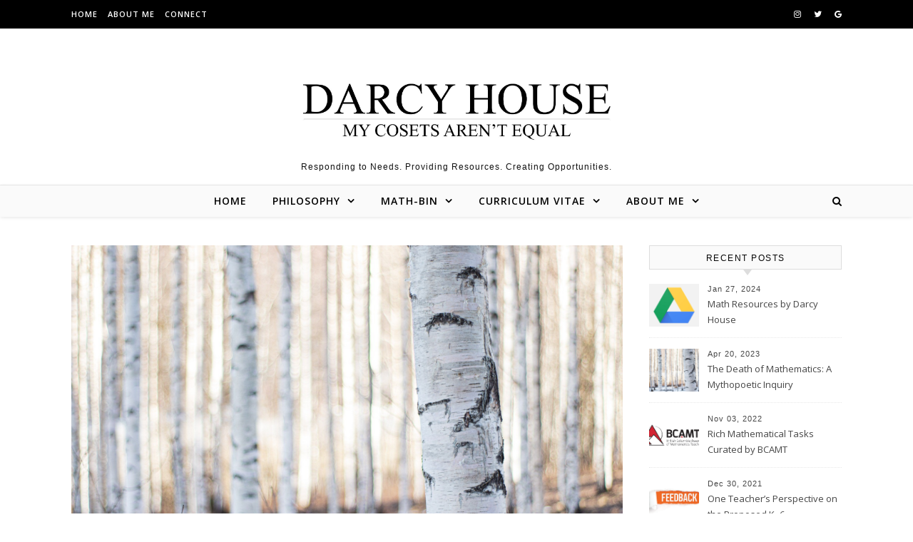

--- FILE ---
content_type: text/html; charset=UTF-8
request_url: https://darcyhouse.ca/category/philosophy/learning-environment/
body_size: 14300
content:
<!DOCTYPE html>
<html lang="en-US">
<head>
<meta charset="UTF-8">
<meta name="viewport" content="width=device-width, initial-scale=1.0" />
<link rel="profile" href="http://gmpg.org/xfn/11">
<title>Learning Environment &#8211; Darcy House</title>
<meta name='robots' content='max-image-preview:large' />
<!-- Jetpack Site Verification Tags -->
<meta name="google-site-verification" content="XwcBNcI8c8haSLTuntVnD7KEOdxbCRSxV0cT0Cz9YXk" />
<link rel='dns-prefetch' href='//fonts.googleapis.com' />
<link rel="alternate" type="application/rss+xml" title="Darcy House &raquo; Feed" href="https://darcyhouse.ca/feed/" />
<link rel="alternate" type="application/rss+xml" title="Darcy House &raquo; Comments Feed" href="https://darcyhouse.ca/comments/feed/" />
<link rel="alternate" type="application/rss+xml" title="Darcy House &raquo; Learning Environment Category Feed" href="https://darcyhouse.ca/category/philosophy/learning-environment/feed/" />
<script type="text/javascript">
/* <![CDATA[ */
window._wpemojiSettings = {"baseUrl":"https:\/\/s.w.org\/images\/core\/emoji\/14.0.0\/72x72\/","ext":".png","svgUrl":"https:\/\/s.w.org\/images\/core\/emoji\/14.0.0\/svg\/","svgExt":".svg","source":{"concatemoji":"https:\/\/darcyhouse.ca\/wp-includes\/js\/wp-emoji-release.min.js?ver=6.4.7"}};
/*! This file is auto-generated */
!function(i,n){var o,s,e;function c(e){try{var t={supportTests:e,timestamp:(new Date).valueOf()};sessionStorage.setItem(o,JSON.stringify(t))}catch(e){}}function p(e,t,n){e.clearRect(0,0,e.canvas.width,e.canvas.height),e.fillText(t,0,0);var t=new Uint32Array(e.getImageData(0,0,e.canvas.width,e.canvas.height).data),r=(e.clearRect(0,0,e.canvas.width,e.canvas.height),e.fillText(n,0,0),new Uint32Array(e.getImageData(0,0,e.canvas.width,e.canvas.height).data));return t.every(function(e,t){return e===r[t]})}function u(e,t,n){switch(t){case"flag":return n(e,"\ud83c\udff3\ufe0f\u200d\u26a7\ufe0f","\ud83c\udff3\ufe0f\u200b\u26a7\ufe0f")?!1:!n(e,"\ud83c\uddfa\ud83c\uddf3","\ud83c\uddfa\u200b\ud83c\uddf3")&&!n(e,"\ud83c\udff4\udb40\udc67\udb40\udc62\udb40\udc65\udb40\udc6e\udb40\udc67\udb40\udc7f","\ud83c\udff4\u200b\udb40\udc67\u200b\udb40\udc62\u200b\udb40\udc65\u200b\udb40\udc6e\u200b\udb40\udc67\u200b\udb40\udc7f");case"emoji":return!n(e,"\ud83e\udef1\ud83c\udffb\u200d\ud83e\udef2\ud83c\udfff","\ud83e\udef1\ud83c\udffb\u200b\ud83e\udef2\ud83c\udfff")}return!1}function f(e,t,n){var r="undefined"!=typeof WorkerGlobalScope&&self instanceof WorkerGlobalScope?new OffscreenCanvas(300,150):i.createElement("canvas"),a=r.getContext("2d",{willReadFrequently:!0}),o=(a.textBaseline="top",a.font="600 32px Arial",{});return e.forEach(function(e){o[e]=t(a,e,n)}),o}function t(e){var t=i.createElement("script");t.src=e,t.defer=!0,i.head.appendChild(t)}"undefined"!=typeof Promise&&(o="wpEmojiSettingsSupports",s=["flag","emoji"],n.supports={everything:!0,everythingExceptFlag:!0},e=new Promise(function(e){i.addEventListener("DOMContentLoaded",e,{once:!0})}),new Promise(function(t){var n=function(){try{var e=JSON.parse(sessionStorage.getItem(o));if("object"==typeof e&&"number"==typeof e.timestamp&&(new Date).valueOf()<e.timestamp+604800&&"object"==typeof e.supportTests)return e.supportTests}catch(e){}return null}();if(!n){if("undefined"!=typeof Worker&&"undefined"!=typeof OffscreenCanvas&&"undefined"!=typeof URL&&URL.createObjectURL&&"undefined"!=typeof Blob)try{var e="postMessage("+f.toString()+"("+[JSON.stringify(s),u.toString(),p.toString()].join(",")+"));",r=new Blob([e],{type:"text/javascript"}),a=new Worker(URL.createObjectURL(r),{name:"wpTestEmojiSupports"});return void(a.onmessage=function(e){c(n=e.data),a.terminate(),t(n)})}catch(e){}c(n=f(s,u,p))}t(n)}).then(function(e){for(var t in e)n.supports[t]=e[t],n.supports.everything=n.supports.everything&&n.supports[t],"flag"!==t&&(n.supports.everythingExceptFlag=n.supports.everythingExceptFlag&&n.supports[t]);n.supports.everythingExceptFlag=n.supports.everythingExceptFlag&&!n.supports.flag,n.DOMReady=!1,n.readyCallback=function(){n.DOMReady=!0}}).then(function(){return e}).then(function(){var e;n.supports.everything||(n.readyCallback(),(e=n.source||{}).concatemoji?t(e.concatemoji):e.wpemoji&&e.twemoji&&(t(e.twemoji),t(e.wpemoji)))}))}((window,document),window._wpemojiSettings);
/* ]]> */
</script>

<style id='wp-emoji-styles-inline-css' type='text/css'>

	img.wp-smiley, img.emoji {
		display: inline !important;
		border: none !important;
		box-shadow: none !important;
		height: 1em !important;
		width: 1em !important;
		margin: 0 0.07em !important;
		vertical-align: -0.1em !important;
		background: none !important;
		padding: 0 !important;
	}
</style>
<link rel='stylesheet' id='wp-block-library-css' href='https://darcyhouse.ca/wp-includes/css/dist/block-library/style.min.css?ver=6.4.7' type='text/css' media='all' />
<style id='wp-block-library-inline-css' type='text/css'>
.has-text-align-justify{text-align:justify;}
</style>
<style id='classic-theme-styles-inline-css' type='text/css'>
/*! This file is auto-generated */
.wp-block-button__link{color:#fff;background-color:#32373c;border-radius:9999px;box-shadow:none;text-decoration:none;padding:calc(.667em + 2px) calc(1.333em + 2px);font-size:1.125em}.wp-block-file__button{background:#32373c;color:#fff;text-decoration:none}
</style>
<style id='global-styles-inline-css' type='text/css'>
body{--wp--preset--color--black: #000000;--wp--preset--color--cyan-bluish-gray: #abb8c3;--wp--preset--color--white: #ffffff;--wp--preset--color--pale-pink: #f78da7;--wp--preset--color--vivid-red: #cf2e2e;--wp--preset--color--luminous-vivid-orange: #ff6900;--wp--preset--color--luminous-vivid-amber: #fcb900;--wp--preset--color--light-green-cyan: #7bdcb5;--wp--preset--color--vivid-green-cyan: #00d084;--wp--preset--color--pale-cyan-blue: #8ed1fc;--wp--preset--color--vivid-cyan-blue: #0693e3;--wp--preset--color--vivid-purple: #9b51e0;--wp--preset--gradient--vivid-cyan-blue-to-vivid-purple: linear-gradient(135deg,rgba(6,147,227,1) 0%,rgb(155,81,224) 100%);--wp--preset--gradient--light-green-cyan-to-vivid-green-cyan: linear-gradient(135deg,rgb(122,220,180) 0%,rgb(0,208,130) 100%);--wp--preset--gradient--luminous-vivid-amber-to-luminous-vivid-orange: linear-gradient(135deg,rgba(252,185,0,1) 0%,rgba(255,105,0,1) 100%);--wp--preset--gradient--luminous-vivid-orange-to-vivid-red: linear-gradient(135deg,rgba(255,105,0,1) 0%,rgb(207,46,46) 100%);--wp--preset--gradient--very-light-gray-to-cyan-bluish-gray: linear-gradient(135deg,rgb(238,238,238) 0%,rgb(169,184,195) 100%);--wp--preset--gradient--cool-to-warm-spectrum: linear-gradient(135deg,rgb(74,234,220) 0%,rgb(151,120,209) 20%,rgb(207,42,186) 40%,rgb(238,44,130) 60%,rgb(251,105,98) 80%,rgb(254,248,76) 100%);--wp--preset--gradient--blush-light-purple: linear-gradient(135deg,rgb(255,206,236) 0%,rgb(152,150,240) 100%);--wp--preset--gradient--blush-bordeaux: linear-gradient(135deg,rgb(254,205,165) 0%,rgb(254,45,45) 50%,rgb(107,0,62) 100%);--wp--preset--gradient--luminous-dusk: linear-gradient(135deg,rgb(255,203,112) 0%,rgb(199,81,192) 50%,rgb(65,88,208) 100%);--wp--preset--gradient--pale-ocean: linear-gradient(135deg,rgb(255,245,203) 0%,rgb(182,227,212) 50%,rgb(51,167,181) 100%);--wp--preset--gradient--electric-grass: linear-gradient(135deg,rgb(202,248,128) 0%,rgb(113,206,126) 100%);--wp--preset--gradient--midnight: linear-gradient(135deg,rgb(2,3,129) 0%,rgb(40,116,252) 100%);--wp--preset--font-size--small: 13px;--wp--preset--font-size--medium: 20px;--wp--preset--font-size--large: 36px;--wp--preset--font-size--x-large: 42px;--wp--preset--spacing--20: 0.44rem;--wp--preset--spacing--30: 0.67rem;--wp--preset--spacing--40: 1rem;--wp--preset--spacing--50: 1.5rem;--wp--preset--spacing--60: 2.25rem;--wp--preset--spacing--70: 3.38rem;--wp--preset--spacing--80: 5.06rem;--wp--preset--shadow--natural: 6px 6px 9px rgba(0, 0, 0, 0.2);--wp--preset--shadow--deep: 12px 12px 50px rgba(0, 0, 0, 0.4);--wp--preset--shadow--sharp: 6px 6px 0px rgba(0, 0, 0, 0.2);--wp--preset--shadow--outlined: 6px 6px 0px -3px rgba(255, 255, 255, 1), 6px 6px rgba(0, 0, 0, 1);--wp--preset--shadow--crisp: 6px 6px 0px rgba(0, 0, 0, 1);}:where(.is-layout-flex){gap: 0.5em;}:where(.is-layout-grid){gap: 0.5em;}body .is-layout-flow > .alignleft{float: left;margin-inline-start: 0;margin-inline-end: 2em;}body .is-layout-flow > .alignright{float: right;margin-inline-start: 2em;margin-inline-end: 0;}body .is-layout-flow > .aligncenter{margin-left: auto !important;margin-right: auto !important;}body .is-layout-constrained > .alignleft{float: left;margin-inline-start: 0;margin-inline-end: 2em;}body .is-layout-constrained > .alignright{float: right;margin-inline-start: 2em;margin-inline-end: 0;}body .is-layout-constrained > .aligncenter{margin-left: auto !important;margin-right: auto !important;}body .is-layout-constrained > :where(:not(.alignleft):not(.alignright):not(.alignfull)){max-width: var(--wp--style--global--content-size);margin-left: auto !important;margin-right: auto !important;}body .is-layout-constrained > .alignwide{max-width: var(--wp--style--global--wide-size);}body .is-layout-flex{display: flex;}body .is-layout-flex{flex-wrap: wrap;align-items: center;}body .is-layout-flex > *{margin: 0;}body .is-layout-grid{display: grid;}body .is-layout-grid > *{margin: 0;}:where(.wp-block-columns.is-layout-flex){gap: 2em;}:where(.wp-block-columns.is-layout-grid){gap: 2em;}:where(.wp-block-post-template.is-layout-flex){gap: 1.25em;}:where(.wp-block-post-template.is-layout-grid){gap: 1.25em;}.has-black-color{color: var(--wp--preset--color--black) !important;}.has-cyan-bluish-gray-color{color: var(--wp--preset--color--cyan-bluish-gray) !important;}.has-white-color{color: var(--wp--preset--color--white) !important;}.has-pale-pink-color{color: var(--wp--preset--color--pale-pink) !important;}.has-vivid-red-color{color: var(--wp--preset--color--vivid-red) !important;}.has-luminous-vivid-orange-color{color: var(--wp--preset--color--luminous-vivid-orange) !important;}.has-luminous-vivid-amber-color{color: var(--wp--preset--color--luminous-vivid-amber) !important;}.has-light-green-cyan-color{color: var(--wp--preset--color--light-green-cyan) !important;}.has-vivid-green-cyan-color{color: var(--wp--preset--color--vivid-green-cyan) !important;}.has-pale-cyan-blue-color{color: var(--wp--preset--color--pale-cyan-blue) !important;}.has-vivid-cyan-blue-color{color: var(--wp--preset--color--vivid-cyan-blue) !important;}.has-vivid-purple-color{color: var(--wp--preset--color--vivid-purple) !important;}.has-black-background-color{background-color: var(--wp--preset--color--black) !important;}.has-cyan-bluish-gray-background-color{background-color: var(--wp--preset--color--cyan-bluish-gray) !important;}.has-white-background-color{background-color: var(--wp--preset--color--white) !important;}.has-pale-pink-background-color{background-color: var(--wp--preset--color--pale-pink) !important;}.has-vivid-red-background-color{background-color: var(--wp--preset--color--vivid-red) !important;}.has-luminous-vivid-orange-background-color{background-color: var(--wp--preset--color--luminous-vivid-orange) !important;}.has-luminous-vivid-amber-background-color{background-color: var(--wp--preset--color--luminous-vivid-amber) !important;}.has-light-green-cyan-background-color{background-color: var(--wp--preset--color--light-green-cyan) !important;}.has-vivid-green-cyan-background-color{background-color: var(--wp--preset--color--vivid-green-cyan) !important;}.has-pale-cyan-blue-background-color{background-color: var(--wp--preset--color--pale-cyan-blue) !important;}.has-vivid-cyan-blue-background-color{background-color: var(--wp--preset--color--vivid-cyan-blue) !important;}.has-vivid-purple-background-color{background-color: var(--wp--preset--color--vivid-purple) !important;}.has-black-border-color{border-color: var(--wp--preset--color--black) !important;}.has-cyan-bluish-gray-border-color{border-color: var(--wp--preset--color--cyan-bluish-gray) !important;}.has-white-border-color{border-color: var(--wp--preset--color--white) !important;}.has-pale-pink-border-color{border-color: var(--wp--preset--color--pale-pink) !important;}.has-vivid-red-border-color{border-color: var(--wp--preset--color--vivid-red) !important;}.has-luminous-vivid-orange-border-color{border-color: var(--wp--preset--color--luminous-vivid-orange) !important;}.has-luminous-vivid-amber-border-color{border-color: var(--wp--preset--color--luminous-vivid-amber) !important;}.has-light-green-cyan-border-color{border-color: var(--wp--preset--color--light-green-cyan) !important;}.has-vivid-green-cyan-border-color{border-color: var(--wp--preset--color--vivid-green-cyan) !important;}.has-pale-cyan-blue-border-color{border-color: var(--wp--preset--color--pale-cyan-blue) !important;}.has-vivid-cyan-blue-border-color{border-color: var(--wp--preset--color--vivid-cyan-blue) !important;}.has-vivid-purple-border-color{border-color: var(--wp--preset--color--vivid-purple) !important;}.has-vivid-cyan-blue-to-vivid-purple-gradient-background{background: var(--wp--preset--gradient--vivid-cyan-blue-to-vivid-purple) !important;}.has-light-green-cyan-to-vivid-green-cyan-gradient-background{background: var(--wp--preset--gradient--light-green-cyan-to-vivid-green-cyan) !important;}.has-luminous-vivid-amber-to-luminous-vivid-orange-gradient-background{background: var(--wp--preset--gradient--luminous-vivid-amber-to-luminous-vivid-orange) !important;}.has-luminous-vivid-orange-to-vivid-red-gradient-background{background: var(--wp--preset--gradient--luminous-vivid-orange-to-vivid-red) !important;}.has-very-light-gray-to-cyan-bluish-gray-gradient-background{background: var(--wp--preset--gradient--very-light-gray-to-cyan-bluish-gray) !important;}.has-cool-to-warm-spectrum-gradient-background{background: var(--wp--preset--gradient--cool-to-warm-spectrum) !important;}.has-blush-light-purple-gradient-background{background: var(--wp--preset--gradient--blush-light-purple) !important;}.has-blush-bordeaux-gradient-background{background: var(--wp--preset--gradient--blush-bordeaux) !important;}.has-luminous-dusk-gradient-background{background: var(--wp--preset--gradient--luminous-dusk) !important;}.has-pale-ocean-gradient-background{background: var(--wp--preset--gradient--pale-ocean) !important;}.has-electric-grass-gradient-background{background: var(--wp--preset--gradient--electric-grass) !important;}.has-midnight-gradient-background{background: var(--wp--preset--gradient--midnight) !important;}.has-small-font-size{font-size: var(--wp--preset--font-size--small) !important;}.has-medium-font-size{font-size: var(--wp--preset--font-size--medium) !important;}.has-large-font-size{font-size: var(--wp--preset--font-size--large) !important;}.has-x-large-font-size{font-size: var(--wp--preset--font-size--x-large) !important;}
.wp-block-navigation a:where(:not(.wp-element-button)){color: inherit;}
:where(.wp-block-post-template.is-layout-flex){gap: 1.25em;}:where(.wp-block-post-template.is-layout-grid){gap: 1.25em;}
:where(.wp-block-columns.is-layout-flex){gap: 2em;}:where(.wp-block-columns.is-layout-grid){gap: 2em;}
.wp-block-pullquote{font-size: 1.5em;line-height: 1.6;}
</style>
<link rel='stylesheet' id='ctf_styles-css' href='https://darcyhouse.ca/wp-content/plugins/custom-twitter-feeds/css/ctf-styles.min.css?ver=1.5' type='text/css' media='all' />
<link rel='stylesheet' id='rt-tpg-css' href='https://darcyhouse.ca/wp-content/plugins/the-post-grid/assets/css/thepostgrid.css?ver=2.3.3' type='text/css' media='all' />
<link rel='stylesheet' id='savona-style-css' href='https://darcyhouse.ca/wp-content/themes/savona/style.css?ver=6.4.7' type='text/css' media='all' />
<link rel='stylesheet' id='fontawesome-css' href='https://darcyhouse.ca/wp-content/themes/savona/assets/css/font-awesome.css?ver=6.4.7' type='text/css' media='all' />
<link rel='stylesheet' id='fontello-css' href='https://darcyhouse.ca/wp-content/themes/savona/assets/css/fontello.css?ver=6.4.7' type='text/css' media='all' />
<link rel='stylesheet' id='slick-css' href='https://darcyhouse.ca/wp-content/themes/savona/assets/css/slick.css?ver=6.4.7' type='text/css' media='all' />
<link rel='stylesheet' id='scrollbar-css' href='https://darcyhouse.ca/wp-content/themes/savona/assets/css/perfect-scrollbar.css?ver=6.4.7' type='text/css' media='all' />
<link rel='stylesheet' id='savona-woocommerce-css' href='https://darcyhouse.ca/wp-content/themes/savona/assets/css/woocommerce.css?ver=6.4.7' type='text/css' media='all' />
<link rel='stylesheet' id='savona-responsive-css' href='https://darcyhouse.ca/wp-content/themes/savona/assets/css/responsive.css?ver=6.4.7' type='text/css' media='all' />
<link rel='stylesheet' id='savona-playfair-font-css' href='//fonts.googleapis.com/css?family=Playfair+Display%3A400%2C700&#038;ver=1.0.0' type='text/css' media='all' />
<link rel='stylesheet' id='savona-opensans-font-css' href='//fonts.googleapis.com/css?family=Open+Sans%3A400italic%2C400%2C600italic%2C600%2C700italic%2C700&#038;ver=1.0.0' type='text/css' media='all' />
<link rel='stylesheet' id='jetpack_css-css' href='https://darcyhouse.ca/wp-content/plugins/jetpack/css/jetpack.css?ver=8.5.3' type='text/css' media='all' />
<script type="text/javascript" src="https://darcyhouse.ca/wp-includes/js/jquery/jquery.min.js?ver=3.7.1" id="jquery-core-js"></script>
<script type="text/javascript" src="https://darcyhouse.ca/wp-includes/js/jquery/jquery-migrate.min.js?ver=3.4.1" id="jquery-migrate-js"></script>
<link rel="https://api.w.org/" href="https://darcyhouse.ca/wp-json/" /><link rel="alternate" type="application/json" href="https://darcyhouse.ca/wp-json/wp/v2/categories/44" /><link rel="EditURI" type="application/rsd+xml" title="RSD" href="https://darcyhouse.ca/xmlrpc.php?rsd" />
<meta name="generator" content="WordPress 6.4.7" />
<style type='text/css'>img#wpstats{display:none}</style><style id="savona_dynamic_css">body {background-color: #ffffff;}#top-bar {background-color: #000000;}#top-bar a {color: #ffffff;}#top-bar a:hover,#top-bar li.current-menu-item > a,#top-bar li.current-menu-ancestor > a,#top-bar .sub-menu li.current-menu-item > a,#top-bar .sub-menu li.current-menu-ancestor> a {color: #dddddd;}#top-menu .sub-menu,#top-menu .sub-menu a {background-color: #000000;border-color: rgba(255,255,255, 0.05);}.header-logo a,.site-description {color: #111;}.entry-header {background-color: #ffffff;}#featured-links h4 {background-color: rgba(255,255,255, 0.85);color: #000000;}#main-nav a,#main-nav i,#main-nav #s {color: #000000;}.main-nav-sidebar span,.sidebar-alt-close-btn span {background-color: #000000;}#main-nav a:hover,#main-nav i:hover,#main-nav li.current-menu-item > a,#main-nav li.current-menu-ancestor > a,#main-nav .sub-menu li.current-menu-item > a,#main-nav .sub-menu li.current-menu-ancestor> a {color: #999999;}.main-nav-sidebar:hover span {background-color: #999999;}#main-menu .sub-menu,#main-menu .sub-menu a {background-color: #ffffff;border-color: rgba(0,0,0, 0.05);}#main-nav #s {background-color: #ffffff;}#main-nav #s::-webkit-input-placeholder { /* Chrome/Opera/Safari */color: rgba(0,0,0, 0.7);}#main-nav #s::-moz-placeholder { /* Firefox 19+ */color: rgba(0,0,0, 0.7);}#main-nav #s:-ms-input-placeholder { /* IE 10+ */color: rgba(0,0,0, 0.7);}#main-nav #s:-moz-placeholder { /* Firefox 18- */color: rgba(0,0,0, 0.7);}/* Background */.sidebar-alt,#featured-links,.main-content,#featured-slider,#page-content select,#page-content input,#page-content textarea {background-color: #ffffff;}/* Text */#page-content,#page-content select,#page-content input,#page-content textarea,#page-content .post-author a,#page-content .savona-widget a,#page-content .comment-author {color: #464646;}/* Title */#page-content h1 a,#page-content h1,#page-content h2,#page-content h3,#page-content h4,#page-content h5,#page-content h6,.post-content > p:first-child:first-letter,#page-content .author-description h4 a,#page-content .related-posts h4 a,#page-content .blog-pagination .previous-page a,#page-content .blog-pagination .next-page a,blockquote,#page-content .post-share a {color: #030303;}#page-content h1 a:hover {color: rgba(3,3,3, 0.75);}/* Meta */#page-content .post-date,#page-content .post-comments,#page-content .post-author,#page-content .related-post-date,#page-content .comment-meta a,#page-content .author-share a,#page-content .post-tags a,#page-content .tagcloud a,.widget_categories li,.widget_archive li,.ahse-subscribe-box p,.rpwwt-post-author,.rpwwt-post-categories,.rpwwt-post-date,.rpwwt-post-comments-number {color: #a1a1a1;}#page-content input::-webkit-input-placeholder { /* Chrome/Opera/Safari */color: #a1a1a1;}#page-content input::-moz-placeholder { /* Firefox 19+ */color: #a1a1a1;}#page-content input:-ms-input-placeholder { /* IE 10+ */color: #a1a1a1;}#page-content input:-moz-placeholder { /* Firefox 18- */color: #a1a1a1;}/* Accent */#page-content a,.post-categories {color: #999999;}.ps-container > .ps-scrollbar-y-rail > .ps-scrollbar-y {background: #999999;}#page-content a:hover {color: rgba(153,153,153, 0.8);}blockquote {border-color: #999999;}/* Selection */::-moz-selection {color: #ffffff;background: #999999;}::selection {color: #ffffff;background: #999999;}/* Border */#page-content .post-footer,#page-content .author-description,#page-content .related-posts,#page-content .entry-comments,#page-content .savona-widget li,#page-content #wp-calendar,#page-content #wp-calendar caption,#page-content #wp-calendar tbody td,#page-content .widget_nav_menu li a,#page-content .tagcloud a,#page-content select,#page-content input,#page-content textarea,.widget-title h2:before,.widget-title h2:after,.post-tags a,.gallery-caption,.wp-caption-text,table tr,table th,table td,pre {border-color: #e8e8e8;}hr {background-color: #e8e8e8;}/* Buttons */.widget_search i,.widget_search #searchsubmit,.single-navigation i,#page-content .submit,#page-content .blog-pagination.numeric a,#page-content .blog-pagination.load-more a,#page-content .savona-subscribe-box input[type="submit"],#page-content .widget_wysija input[type="submit"],#page-content .post-password-form input[type="submit"],#page-content .wpcf7 [type="submit"] {color: #ffffff;background-color: #333333;}.single-navigation i:hover,#page-content .submit:hover,#page-content .blog-pagination.numeric a:hover,#page-content .blog-pagination.numeric span,#page-content .blog-pagination.load-more a:hover,#page-content .savona-subscribe-box input[type="submit"]:hover,#page-content .widget_wysija input[type="submit"]:hover,#page-content .post-password-form input[type="submit"]:hover,#page-content .wpcf7 [type="submit"]:hover {color: #ffffff;background-color: #999999;}/* Image Overlay */.image-overlay,#infscr-loading,#page-content h4.image-overlay {color: #ffffff;background-color: rgba(73,73,73, 0.3);}.image-overlay a,.post-slider .prev-arrow,.post-slider .next-arrow,#page-content .image-overlay a,#featured-slider .slick-arrow,#featured-slider .slider-dots {color: #ffffff;}.slide-caption {background: rgba(255,255,255, 0.95);}#featured-slider .slick-active {background: #ffffff;}#page-footer,#page-footer select,#page-footer input,#page-footer textarea {background-color: #f6f6f6;color: #333333;}#page-footer,#page-footer a,#page-footer select,#page-footer input,#page-footer textarea {color: #333333;}#page-footer #s::-webkit-input-placeholder { /* Chrome/Opera/Safari */color: #333333;}#page-footer #s::-moz-placeholder { /* Firefox 19+ */color: #333333;}#page-footer #s:-ms-input-placeholder { /* IE 10+ */color: #333333;}#page-footer #s:-moz-placeholder { /* Firefox 18- */color: #333333;}/* Title */#page-footer h1,#page-footer h2,#page-footer h3,#page-footer h4,#page-footer h5,#page-footer h6 {color: #111111;}#page-footer a:hover {color: #999999;}/* Border */#page-footer a,#page-footer .savona-widget li,#page-footer #wp-calendar,#page-footer #wp-calendar caption,#page-footer #wp-calendar tbody td,#page-footer .widget_nav_menu li a,#page-footer select,#page-footer input,#page-footer textarea,#page-footer .widget-title h2:before,#page-footer .widget-title h2:after,.footer-widgets {border-color: #e0dbdb;}#page-footer hr {background-color: #e0dbdb;}.savona-preloader-wrap {background-color: #333333;}.boxed-wrapper {max-width: 1160px;}.sidebar-alt {width: 340px;left: -340px; padding: 85px 35px 0px;}.sidebar-left,.sidebar-right {width: 307px;}[data-layout*="rsidebar"] .main-container,[data-layout*="lsidebar"] .main-container {width: calc(100% - 307px);width: -webkit-calc(100% - 307px);}[data-layout*="lrsidebar"] .main-container {width: calc(100% - 614px);width: -webkit-calc(100% - 614px);}[data-layout*="fullwidth"] .main-container {width: 100%;}#top-bar > div,#main-nav > div,#featured-slider.boxed-wrapper,#featured-links,.main-content,.page-footer-inner {padding-left: 40px;padding-right: 40px;}#top-menu {float: left;}.top-bar-socials {float: right;}.entry-header {background-image:url();}.logo-img {max-width: 450px;}#main-nav {text-align: center;}.main-nav-sidebar {position: absolute;top: 0px;left: 40px;z-index: 1;}.main-nav-icons {position: absolute;top: 0px;right: 40px;z-index: 2;}#featured-slider.boxed-wrapper {padding-top: 41px;}#featured-links .featured-link {margin-right: 30px;}#featured-links .featured-link:last-of-type {margin-right: 0;}#featured-links .featured-link {width: calc( (100% - 60px) / 3);width: -webkit-calc( (100% - 60px) / 3);}.blog-grid > li {margin-bottom: 30px;}[data-layout*="col2"] .blog-grid > li,[data-layout*="col3"] .blog-grid > li,[data-layout*="col4"] .blog-grid > li {display: inline-block;vertical-align: top;margin-right: 37px;}[data-layout*="col2"] .blog-grid > li:nth-of-type(2n+2),[data-layout*="col3"] .blog-grid > li:nth-of-type(3n+3),[data-layout*="col4"] .blog-grid > li:nth-of-type(4n+4) {margin-right: 0;}[data-layout*="col1"] .blog-grid > li {width: 100%;}[data-layout*="col2"] .blog-grid > li {width: calc((100% - 37px ) /2);width: -webkit-calc((100% - 37px ) /2);}[data-layout*="col3"] .blog-grid > li {width: calc((100% - 2 * 37px ) /3);width: -webkit-calc((100% - 2 * 37px ) /3);}[data-layout*="col4"] .blog-grid > li {width: calc((100% - 3 * 37px ) /4);width: -webkit-calc((100% - 3 * 37px ) /4);}[data-layout*="rsidebar"] .sidebar-right {padding-left: 37px;}[data-layout*="lsidebar"] .sidebar-left {padding-right: 37px;}[data-layout*="lrsidebar"] .sidebar-right {padding-left: 37px;}[data-layout*="lrsidebar"] .sidebar-left {padding-right: 37px;}.footer-widgets > .savona-widget {width: 30%;margin-right: 5%;}.footer-widgets > .savona-widget:nth-child(3n+3) {margin-right: 0;}.footer-widgets > .savona-widget:nth-child(3n+4) {clear: both;}.copyright-info {float: right;}.footer-socials {float: left;}.woocommerce div.product .stock,.woocommerce div.product p.price,.woocommerce div.product span.price,.woocommerce ul.products li.product .price,.woocommerce-Reviews .woocommerce-review__author,.woocommerce form .form-row .required,.woocommerce form .form-row.woocommerce-invalid label,.woocommerce #page-content div.product .woocommerce-tabs ul.tabs li a {color: #464646;}.woocommerce a.remove:hover {color: #464646 !important;}.woocommerce a.remove,.woocommerce .product_meta,#page-content .woocommerce-breadcrumb,#page-content .woocommerce-review-link,#page-content .woocommerce-breadcrumb a,#page-content .woocommerce-MyAccount-navigation-link a,.woocommerce .woocommerce-info:before,.woocommerce #page-content .woocommerce-result-count,.woocommerce-page #page-content .woocommerce-result-count,.woocommerce-Reviews .woocommerce-review__published-date,.woocommerce .product_list_widget .quantity,.woocommerce .widget_products .amount,.woocommerce .widget_price_filter .price_slider_amount,.woocommerce .widget_recently_viewed_products .amount,.woocommerce .widget_top_rated_products .amount,.woocommerce .widget_recent_reviews .reviewer {color: #a1a1a1;}.woocommerce a.remove {color: #a1a1a1 !important;}p.demo_store,.woocommerce-store-notice,.woocommerce span.onsale { background-color: #999999;}.woocommerce .star-rating::before,.woocommerce .star-rating span::before,.woocommerce #page-content ul.products li.product .button,#page-content .woocommerce ul.products li.product .button,#page-content .woocommerce-MyAccount-navigation-link.is-active a,#page-content .woocommerce-MyAccount-navigation-link a:hover { color: #999999;}.woocommerce form.login,.woocommerce form.register,.woocommerce-account fieldset,.woocommerce form.checkout_coupon,.woocommerce .woocommerce-info,.woocommerce .woocommerce-error,.woocommerce .woocommerce-message,.woocommerce .widget_shopping_cart .total,.woocommerce.widget_shopping_cart .total,.woocommerce-Reviews .comment_container,.woocommerce-cart #payment ul.payment_methods,#add_payment_method #payment ul.payment_methods,.woocommerce-checkout #payment ul.payment_methods,.woocommerce div.product .woocommerce-tabs ul.tabs::before,.woocommerce div.product .woocommerce-tabs ul.tabs::after,.woocommerce div.product .woocommerce-tabs ul.tabs li,.woocommerce .woocommerce-MyAccount-navigation-link,.select2-container--default .select2-selection--single {border-color: #e8e8e8;}.woocommerce-cart #payment,#add_payment_method #payment,.woocommerce-checkout #payment,.woocommerce .woocommerce-info,.woocommerce .woocommerce-error,.woocommerce .woocommerce-message,.woocommerce div.product .woocommerce-tabs ul.tabs li {background-color: rgba(232,232,232, 0.3);}.woocommerce-cart #payment div.payment_box::before,#add_payment_method #payment div.payment_box::before,.woocommerce-checkout #payment div.payment_box::before {border-color: rgba(232,232,232, 0.5);}.woocommerce-cart #payment div.payment_box,#add_payment_method #payment div.payment_box,.woocommerce-checkout #payment div.payment_box {background-color: rgba(232,232,232, 0.5);}#page-content .woocommerce input.button,#page-content .woocommerce a.button,#page-content .woocommerce a.button.alt,#page-content .woocommerce button.button.alt,#page-content .woocommerce input.button.alt,#page-content .woocommerce #respond input#submit.alt,.woocommerce #page-content .widget_product_search input[type="submit"],.woocommerce #page-content .woocommerce-message .button,.woocommerce #page-content a.button.alt,.woocommerce #page-content button.button.alt,.woocommerce #page-content #respond input#submit,.woocommerce #page-content .widget_price_filter .button,.woocommerce #page-content .woocommerce-message .button,.woocommerce-page #page-content .woocommerce-message .button,.woocommerce #page-content nav.woocommerce-pagination ul li a,.woocommerce #page-content nav.woocommerce-pagination ul li span {color: #ffffff;background-color: #333333;}#page-content .woocommerce input.button:hover,#page-content .woocommerce a.button:hover,#page-content .woocommerce a.button.alt:hover,#page-content .woocommerce button.button.alt:hover,#page-content .woocommerce input.button.alt:hover,#page-content .woocommerce #respond input#submit.alt:hover,.woocommerce #page-content .woocommerce-message .button:hover,.woocommerce #page-content a.button.alt:hover,.woocommerce #page-content button.button.alt:hover,.woocommerce #page-content #respond input#submit:hover,.woocommerce #page-content .widget_price_filter .button:hover,.woocommerce #page-content .woocommerce-message .button:hover,.woocommerce-page #page-content .woocommerce-message .button:hover,.woocommerce #page-content nav.woocommerce-pagination ul li a:hover,.woocommerce #page-content nav.woocommerce-pagination ul li span.current {color: #ffffff;background-color: #999999;}.woocommerce #page-content nav.woocommerce-pagination ul li a.prev,.woocommerce #page-content nav.woocommerce-pagination ul li a.next {color: #333333;}.woocommerce #page-content nav.woocommerce-pagination ul li a.prev:hover,.woocommerce #page-content nav.woocommerce-pagination ul li a.next:hover {color: #999999;}.woocommerce #page-content nav.woocommerce-pagination ul li a.prev:after,.woocommerce #page-content nav.woocommerce-pagination ul li a.next:after {color: #ffffff;}.woocommerce #page-content nav.woocommerce-pagination ul li a.prev:hover:after,.woocommerce #page-content nav.woocommerce-pagination ul li a.next:hover:after {color: #ffffff;}.cssload-cube{background-color:#ffffff;width:9px;height:9px;position:absolute;margin:auto;animation:cssload-cubemove 2s infinite ease-in-out;-o-animation:cssload-cubemove 2s infinite ease-in-out;-ms-animation:cssload-cubemove 2s infinite ease-in-out;-webkit-animation:cssload-cubemove 2s infinite ease-in-out;-moz-animation:cssload-cubemove 2s infinite ease-in-out}.cssload-cube1{left:13px;top:0;animation-delay:.1s;-o-animation-delay:.1s;-ms-animation-delay:.1s;-webkit-animation-delay:.1s;-moz-animation-delay:.1s}.cssload-cube2{left:25px;top:0;animation-delay:.2s;-o-animation-delay:.2s;-ms-animation-delay:.2s;-webkit-animation-delay:.2s;-moz-animation-delay:.2s}.cssload-cube3{left:38px;top:0;animation-delay:.3s;-o-animation-delay:.3s;-ms-animation-delay:.3s;-webkit-animation-delay:.3s;-moz-animation-delay:.3s}.cssload-cube4{left:0;top:13px;animation-delay:.1s;-o-animation-delay:.1s;-ms-animation-delay:.1s;-webkit-animation-delay:.1s;-moz-animation-delay:.1s}.cssload-cube5{left:13px;top:13px;animation-delay:.2s;-o-animation-delay:.2s;-ms-animation-delay:.2s;-webkit-animation-delay:.2s;-moz-animation-delay:.2s}.cssload-cube6{left:25px;top:13px;animation-delay:.3s;-o-animation-delay:.3s;-ms-animation-delay:.3s;-webkit-animation-delay:.3s;-moz-animation-delay:.3s}.cssload-cube7{left:38px;top:13px;animation-delay:.4s;-o-animation-delay:.4s;-ms-animation-delay:.4s;-webkit-animation-delay:.4s;-moz-animation-delay:.4s}.cssload-cube8{left:0;top:25px;animation-delay:.2s;-o-animation-delay:.2s;-ms-animation-delay:.2s;-webkit-animation-delay:.2s;-moz-animation-delay:.2s}.cssload-cube9{left:13px;top:25px;animation-delay:.3s;-o-animation-delay:.3s;-ms-animation-delay:.3s;-webkit-animation-delay:.3s;-moz-animation-delay:.3s}.cssload-cube10{left:25px;top:25px;animation-delay:.4s;-o-animation-delay:.4s;-ms-animation-delay:.4s;-webkit-animation-delay:.4s;-moz-animation-delay:.4s}.cssload-cube11{left:38px;top:25px;animation-delay:.5s;-o-animation-delay:.5s;-ms-animation-delay:.5s;-webkit-animation-delay:.5s;-moz-animation-delay:.5s}.cssload-cube12{left:0;top:38px;animation-delay:.3s;-o-animation-delay:.3s;-ms-animation-delay:.3s;-webkit-animation-delay:.3s;-moz-animation-delay:.3s}.cssload-cube13{left:13px;top:38px;animation-delay:.4s;-o-animation-delay:.4s;-ms-animation-delay:.4s;-webkit-animation-delay:.4s;-moz-animation-delay:.4s}.cssload-cube14{left:25px;top:38px;animation-delay:.5s;-o-animation-delay:.5s;-ms-animation-delay:.5s;-webkit-animation-delay:.5s;-moz-animation-delay:.5s}.cssload-cube15{left:38px;top:38px;animation-delay:.6s;-o-animation-delay:.6s;-ms-animation-delay:.6s;-webkit-animation-delay:.6s;-moz-animation-delay:.6s}.cssload-spinner{margin:auto;width:49px;height:49px;position:relative}@keyframes cssload-cubemove{35%{transform:scale(0.005)}50%{transform:scale(1.7)}65%{transform:scale(0.005)}}@-o-keyframes cssload-cubemove{35%{-o-transform:scale(0.005)}50%{-o-transform:scale(1.7)}65%{-o-transform:scale(0.005)}}@-ms-keyframes cssload-cubemove{35%{-ms-transform:scale(0.005)}50%{-ms-transform:scale(1.7)}65%{-ms-transform:scale(0.005)}}@-webkit-keyframes cssload-cubemove{35%{-webkit-transform:scale(0.005)}50%{-webkit-transform:scale(1.7)}65%{-webkit-transform:scale(0.005)}}@-moz-keyframes cssload-cubemove{35%{-moz-transform:scale(0.005)}50%{-moz-transform:scale(1.7)}65%{-moz-transform:scale(0.005)}}</style>		<style type="text/css" id="wp-custom-css">
			.post-content > p:first-child:first-letter {
float: unset;
margin: unset;
font-size: unset;
line-height: unset;
text-align: unset;
text-transform: unset;
}
.blog-grid p {
  text-align: center;
}		</style>
		</head>

<body class="archive category category-learning-environment category-44 wp-custom-logo">

	<!-- Preloader -->
	
	<!-- Page Wrapper -->
	<div id="page-wrap">

		<!-- Boxed Wrapper -->
		<div id="page-header" >

		
<div id="top-bar" class="clear-fix">
	<div class="boxed-wrapper">
		
		<nav class="top-menu-container"><ul id="top-menu" class=""><li id="menu-item-641" class="menu-item menu-item-type-custom menu-item-object-custom menu-item-home menu-item-641"><a href="http://darcyhouse.ca">Home</a></li>
<li id="menu-item-642" class="menu-item menu-item-type-post_type menu-item-object-page menu-item-642"><a href="https://darcyhouse.ca/about-me/">About Me</a></li>
<li id="menu-item-643" class="menu-item menu-item-type-post_type menu-item-object-page menu-item-643"><a href="https://darcyhouse.ca/about-me/comments/">Connect</a></li>
</ul></nav>
		<div class="top-bar-socials">

			
			<a href="https://www.instagram.com/corgisprout/?hl=en" target="_blank">
				<i class="fa fa-instagram"></i>
			</a>
			
							<a href="https://twitter.com/dec1087" target="_blank">
					<i class="fa fa-twitter"></i>
				</a>
			
							<a href="mailto:dec.10.87@gmail.com" target="_blank">
					<i class="fa fa-google"></i>
				</a>
			
			
		</div>

	
	</div>
</div><!-- #top-bar -->

	<div class="entry-header">
		<div class="cv-outer">
		<div class="cv-inner">
			<div class="header-logo">
				
					
				<a href="https://darcyhouse.ca/" title="Darcy House" class="logo-img">
					<img src="https://darcyhouse.ca/wp-content/uploads/2020/05/cropped-Darcy-House-Banner-Website-4.jpg" alt="Darcy House">
				</a>
				
				
								<br>
				<p class="site-description">Responding to Needs. Providing Resources. Creating Opportunities.</p>
								
			</div>
		</div>
		</div>
	</div><div id="main-nav" class="clear-fix" data-fixed="1">

	<div class="boxed-wrapper">	
		
		<!-- Alt Sidebar Icon -->
		

		<!-- Icons -->
		<div class="main-nav-icons">
			
						<div class="main-nav-search">
				<i class="fa fa-search"></i>
				<i class="fa fa-times"></i>
				<form role="search" method="get" id="searchform" class="clear-fix" action="https://darcyhouse.ca/"><input type="search" name="s" id="s" placeholder="Search..." data-placeholder="Type &amp; hit enter..." value="" /><i class="fa fa-search"></i><input type="submit" id="searchsubmit" value="st" /></form>			</div>
					</div>


		<!-- Menu -->
		<span class="mobile-menu-btn">
			<i class="fa fa-chevron-down"></i>
		</span>

		<nav class="main-menu-container"><ul id="main-menu" class=""><li id="menu-item-434" class="menu-item menu-item-type-custom menu-item-object-custom menu-item-home menu-item-434"><a href="https://darcyhouse.ca/">Home</a></li>
<li id="menu-item-465" class="menu-item menu-item-type-post_type menu-item-object-page menu-item-has-children menu-item-465"><a href="https://darcyhouse.ca/philosophy/">Philosophy</a>
<ul class="sub-menu">
	<li id="menu-item-396" class="menu-item menu-item-type-post_type menu-item-object-page menu-item-396"><a href="https://darcyhouse.ca/philosophy/philosophy-of-teaching-mathematics/">Multi-Species Flourishing</a></li>
	<li id="menu-item-473" class="menu-item menu-item-type-post_type menu-item-object-page menu-item-473"><a href="https://darcyhouse.ca/philosophy/environment/">Learning Environment</a></li>
	<li id="menu-item-464" class="menu-item menu-item-type-post_type menu-item-object-page menu-item-464"><a href="https://darcyhouse.ca/philosophy/a-math-lesson/">Lesson Design</a></li>
	<li id="menu-item-612" class="menu-item menu-item-type-post_type menu-item-object-page menu-item-612"><a href="https://darcyhouse.ca/philosophy/assessment/">Assessment</a></li>
</ul>
</li>
<li id="menu-item-430" class="menu-item menu-item-type-post_type menu-item-object-page menu-item-has-children menu-item-430"><a href="https://darcyhouse.ca/math-bin/">Math-BIN</a>
<ul class="sub-menu">
	<li id="menu-item-457" class="menu-item menu-item-type-post_type menu-item-object-page menu-item-457"><a href="https://darcyhouse.ca/math-bin/people/">Educators to Connect With</a></li>
	<li id="menu-item-474" class="menu-item menu-item-type-post_type menu-item-object-page menu-item-474"><a href="https://darcyhouse.ca/math-bin/problems/">Rich Curricular Tasks</a></li>
</ul>
</li>
<li id="menu-item-431" class="menu-item menu-item-type-post_type menu-item-object-page menu-item-has-children menu-item-431"><a href="https://darcyhouse.ca/curriculum-vitae/">Curriculum Vitae</a>
<ul class="sub-menu">
	<li id="menu-item-432" class="menu-item menu-item-type-post_type menu-item-object-page menu-item-432"><a href="https://darcyhouse.ca/curriculum-vitae/publications/">Publications</a></li>
	<li id="menu-item-437" class="menu-item menu-item-type-post_type menu-item-object-page menu-item-437"><a href="https://darcyhouse.ca/curriculum-vitae/presentations/">Presentations</a></li>
</ul>
</li>
<li id="menu-item-397" class="menu-item menu-item-type-post_type menu-item-object-page menu-item-has-children menu-item-397"><a href="https://darcyhouse.ca/about-me/">About Me</a>
<ul class="sub-menu">
	<li id="menu-item-433" class="menu-item menu-item-type-post_type menu-item-object-page menu-item-433"><a href="https://darcyhouse.ca/about-me/comments/">Connect</a></li>
</ul>
</li>
</ul></nav><nav class="mobile-menu-container"><ul id="mobile-menu" class=""><li class="menu-item menu-item-type-custom menu-item-object-custom menu-item-home menu-item-434"><a href="https://darcyhouse.ca/">Home</a></li>
<li class="menu-item menu-item-type-post_type menu-item-object-page menu-item-has-children menu-item-465"><a href="https://darcyhouse.ca/philosophy/">Philosophy</a>
<ul class="sub-menu">
	<li class="menu-item menu-item-type-post_type menu-item-object-page menu-item-396"><a href="https://darcyhouse.ca/philosophy/philosophy-of-teaching-mathematics/">Multi-Species Flourishing</a></li>
	<li class="menu-item menu-item-type-post_type menu-item-object-page menu-item-473"><a href="https://darcyhouse.ca/philosophy/environment/">Learning Environment</a></li>
	<li class="menu-item menu-item-type-post_type menu-item-object-page menu-item-464"><a href="https://darcyhouse.ca/philosophy/a-math-lesson/">Lesson Design</a></li>
	<li class="menu-item menu-item-type-post_type menu-item-object-page menu-item-612"><a href="https://darcyhouse.ca/philosophy/assessment/">Assessment</a></li>
</ul>
</li>
<li class="menu-item menu-item-type-post_type menu-item-object-page menu-item-has-children menu-item-430"><a href="https://darcyhouse.ca/math-bin/">Math-BIN</a>
<ul class="sub-menu">
	<li class="menu-item menu-item-type-post_type menu-item-object-page menu-item-457"><a href="https://darcyhouse.ca/math-bin/people/">Educators to Connect With</a></li>
	<li class="menu-item menu-item-type-post_type menu-item-object-page menu-item-474"><a href="https://darcyhouse.ca/math-bin/problems/">Rich Curricular Tasks</a></li>
</ul>
</li>
<li class="menu-item menu-item-type-post_type menu-item-object-page menu-item-has-children menu-item-431"><a href="https://darcyhouse.ca/curriculum-vitae/">Curriculum Vitae</a>
<ul class="sub-menu">
	<li class="menu-item menu-item-type-post_type menu-item-object-page menu-item-432"><a href="https://darcyhouse.ca/curriculum-vitae/publications/">Publications</a></li>
	<li class="menu-item menu-item-type-post_type menu-item-object-page menu-item-437"><a href="https://darcyhouse.ca/curriculum-vitae/presentations/">Presentations</a></li>
</ul>
</li>
<li class="menu-item menu-item-type-post_type menu-item-object-page menu-item-has-children menu-item-397"><a href="https://darcyhouse.ca/about-me/">About Me</a>
<ul class="sub-menu">
	<li class="menu-item menu-item-type-post_type menu-item-object-page menu-item-433"><a href="https://darcyhouse.ca/about-me/comments/">Connect</a></li>
</ul>
</li>
</ul></nav>
	</div>

</div><!-- #main-nav -->

		</div><!-- .boxed-wrapper -->

		<!-- Page Content -->
		<div id="page-content">

			
<div class="main-content clear-fix boxed-wrapper" data-layout="col1-rsidebar" data-sidebar-sticky="1">
	
	<!-- Main Container -->
<div class="main-container">
	
	<ul class="blog-grid"><li>			<article id="post-1750" class="blog-post post-1750 post type-post status-publish format-standard has-post-thumbnail hentry category-featured category-learning-environment category-multi-species-flourishing category-philosophy category-publications">
				
				<div class="post-media">
					<a href="https://darcyhouse.ca/2023/04/20/the-death-of-mathematics-a-mythopoetic-inquiry/"></a>
					<img width="1140" height="641" src="https://darcyhouse.ca/wp-content/uploads/2023/07/finland-5391808_1920-1140x641.jpg" class="attachment-savona-full-thumbnail size-savona-full-thumbnail wp-post-image" alt="" decoding="async" fetchpriority="high" srcset="https://darcyhouse.ca/wp-content/uploads/2023/07/finland-5391808_1920-1140x641.jpg 1140w, https://darcyhouse.ca/wp-content/uploads/2023/07/finland-5391808_1920-300x169.jpg 300w, https://darcyhouse.ca/wp-content/uploads/2023/07/finland-5391808_1920-1024x576.jpg 1024w, https://darcyhouse.ca/wp-content/uploads/2023/07/finland-5391808_1920-768x432.jpg 768w, https://darcyhouse.ca/wp-content/uploads/2023/07/finland-5391808_1920-1536x864.jpg 1536w, https://darcyhouse.ca/wp-content/uploads/2023/07/finland-5391808_1920.jpg 1920w" sizes="(max-width: 1140px) 100vw, 1140px" />				</div>

				<header class="post-header">

			 		<div class="post-categories"><a href="https://darcyhouse.ca/category/featured/" rel="category tag">Featured</a>,&#160;&#160;<a href="https://darcyhouse.ca/category/philosophy/learning-environment/" rel="category tag">Learning Environment</a>,&#160;&#160;<a href="https://darcyhouse.ca/category/philosophy/multi-species-flourishing/" rel="category tag">Multi-Species Flourishing</a>,&#160;&#160;<a href="https://darcyhouse.ca/category/philosophy/" rel="category tag">Philosophy</a>,&#160;&#160;<a href="https://darcyhouse.ca/category/curriculum-vitae/publications/" rel="category tag">Publications</a> </div>
					<h1 class="post-title">
						<a href="https://darcyhouse.ca/2023/04/20/the-death-of-mathematics-a-mythopoetic-inquiry/">The Death of Mathematics: A Mythopoetic Inquiry</a>
					</h1>
					
					<div class="post-meta clear-fix">
												<span class="post-date">April 20, 2023</span>
											</div>
					
				</header>

				
				<div class="post-content">
					<p>© Darcy James W House, 2023</p>				</div>

				
								<div class="read-more">
					<a href="https://darcyhouse.ca/2023/04/20/the-death-of-mathematics-a-mythopoetic-inquiry/">Read More</a>
				</div>
								
				<footer class="post-footer">

					
										
				</footer>

				<!-- Related Posts -->
				
			</article>
		
			</li><li>			<article id="post-1672" class="blog-post post-1672 post type-post status-publish format-standard has-post-thumbnail hentry category-learning-environment category-publications">
				
				<div class="post-media">
					<a href="https://darcyhouse.ca/2020/10/01/thats-how-i-feel-a-students-perspective-on-emergency-remote-learning/"></a>
					<img width="1140" height="641" src="https://darcyhouse.ca/wp-content/uploads/2020/10/lost-places-3035877_1920-1-1140x641.jpg" class="attachment-savona-full-thumbnail size-savona-full-thumbnail wp-post-image" alt="" decoding="async" srcset="https://darcyhouse.ca/wp-content/uploads/2020/10/lost-places-3035877_1920-1-1140x641.jpg 1140w, https://darcyhouse.ca/wp-content/uploads/2020/10/lost-places-3035877_1920-1-300x169.jpg 300w, https://darcyhouse.ca/wp-content/uploads/2020/10/lost-places-3035877_1920-1-1024x576.jpg 1024w, https://darcyhouse.ca/wp-content/uploads/2020/10/lost-places-3035877_1920-1-768x432.jpg 768w, https://darcyhouse.ca/wp-content/uploads/2020/10/lost-places-3035877_1920-1-1536x864.jpg 1536w, https://darcyhouse.ca/wp-content/uploads/2020/10/lost-places-3035877_1920-1.jpg 1920w" sizes="(max-width: 1140px) 100vw, 1140px" />				</div>

				<header class="post-header">

			 		<div class="post-categories"><a href="https://darcyhouse.ca/category/philosophy/learning-environment/" rel="category tag">Learning Environment</a>,&#160;&#160;<a href="https://darcyhouse.ca/category/curriculum-vitae/publications/" rel="category tag">Publications</a> </div>
					<h1 class="post-title">
						<a href="https://darcyhouse.ca/2020/10/01/thats-how-i-feel-a-students-perspective-on-emergency-remote-learning/">That’s How I Feel: A Student’s Perspective on Emergency Remote Learning</a>
					</h1>
					
					<div class="post-meta clear-fix">
												<span class="post-date">October 1, 2020</span>
											</div>
					
				</header>

				
				<div class="post-content">
					<p>Darcy House</p>				</div>

				
								<div class="read-more">
					<a href="https://darcyhouse.ca/2020/10/01/thats-how-i-feel-a-students-perspective-on-emergency-remote-learning/">Read More</a>
				</div>
								
				<footer class="post-footer">

					
										
				</footer>

				<!-- Related Posts -->
				
			</article>
		
			</li><li>			<article id="post-1375" class="blog-post post-1375 post type-post status-publish format-standard has-post-thumbnail hentry category-learning-environment category-philosophy">
				
				<div class="post-media">
					<a href="https://darcyhouse.ca/2020/06/03/a-low-cost-miniaturized-lightboard-design/"></a>
					<img width="1140" height="641" src="https://darcyhouse.ca/wp-content/uploads/2020/08/DSC_5009_banner-1140x641.jpg" class="attachment-savona-full-thumbnail size-savona-full-thumbnail wp-post-image" alt="" decoding="async" srcset="https://darcyhouse.ca/wp-content/uploads/2020/08/DSC_5009_banner-1140x641.jpg 1140w, https://darcyhouse.ca/wp-content/uploads/2020/08/DSC_5009_banner-300x169.jpg 300w, https://darcyhouse.ca/wp-content/uploads/2020/08/DSC_5009_banner-1024x576.jpg 1024w, https://darcyhouse.ca/wp-content/uploads/2020/08/DSC_5009_banner-768x432.jpg 768w, https://darcyhouse.ca/wp-content/uploads/2020/08/DSC_5009_banner.jpg 1500w" sizes="(max-width: 1140px) 100vw, 1140px" />				</div>

				<header class="post-header">

			 		<div class="post-categories"><a href="https://darcyhouse.ca/category/philosophy/learning-environment/" rel="category tag">Learning Environment</a>,&#160;&#160;<a href="https://darcyhouse.ca/category/philosophy/" rel="category tag">Philosophy</a> </div>
					<h1 class="post-title">
						<a href="https://darcyhouse.ca/2020/06/03/a-low-cost-miniaturized-lightboard-design/">A Low-Cost, Miniaturized Lightboard Design</a>
					</h1>
					
					<div class="post-meta clear-fix">
												<span class="post-date">June 3, 2020</span>
											</div>
					
				</header>

				
				<div class="post-content">
					<p>Darcy House</p>				</div>

				
								<div class="read-more">
					<a href="https://darcyhouse.ca/2020/06/03/a-low-cost-miniaturized-lightboard-design/">Read More</a>
				</div>
								
				<footer class="post-footer">

					
										
				</footer>

				<!-- Related Posts -->
				
			</article>
		
			</li></ul>
	
</div><!-- .main-container -->
<div class="sidebar-right-wrap">
	<aside class="sidebar-right">
		<div id="recent-posts-2" class="savona-widget widget_recent_entries"><div class="widget-title"><h2>Recent Posts</h2></div>			<ul>
								
				<li class="sovona-recent-image-box">
					<div class="sovona-small-image-box" style="background-image: url('https://darcyhouse.ca/wp-content/uploads/2020/06/Google_Drive_logo.png');">
					</div>
					<span>Jan 27, 2024</span>
					<a href="https://darcyhouse.ca/2024/01/27/math-resources-by-darcy-house/">Math Resources by Darcy House</a>
				</li>
								
				<li class="sovona-recent-image-box">
					<div class="sovona-small-image-box" style="background-image: url('https://darcyhouse.ca/wp-content/uploads/2023/07/finland-5391808_1920.jpg');">
					</div>
					<span>Apr 20, 2023</span>
					<a href="https://darcyhouse.ca/2023/04/20/the-death-of-mathematics-a-mythopoetic-inquiry/">The Death of Mathematics: A Mythopoetic Inquiry</a>
				</li>
								
				<li class="sovona-recent-image-box">
					<div class="sovona-small-image-box" style="background-image: url('https://darcyhouse.ca/wp-content/uploads/2022/11/BCAMT-Logo1.png');">
					</div>
					<span>Nov 03, 2022</span>
					<a href="https://darcyhouse.ca/2022/11/03/rich-mathematical-tasks-curated-by-bcamt/">Rich Mathematical Tasks Curated by BCAMT</a>
				</li>
								
				<li class="sovona-recent-image-box">
					<div class="sovona-small-image-box" style="background-image: url('https://darcyhouse.ca/wp-content/uploads/2022/02/Feedback1.png');">
					</div>
					<span>Dec 30, 2021</span>
					<a href="https://darcyhouse.ca/2021/12/30/one-teachers-perspective-on-the-proposed-k-6-mathematics-curriculum/">One Teacher’s Perspective on the Proposed K–6 Mathematics Curriculum</a>
				</li>
							</ul>
			 
			</div><div id="custom-twitter-feeds-widget-3" class="savona-widget widget_custom-twitter-feeds-widget"><div id="ctf" class="ctf" data-ctfshortcode="{}"><div class="ctf-error"><div class="ctf-error-user"></div></div></div></div>	</aside>
</div>
</div>

		</div><!-- #page-content -->

		<!-- Page Footer -->
		<footer id="page-footer" class="clear-fix">
			
			<!-- Scroll Top Button -->
			<span class="scrolltop">
				<i class="fa fa fa-angle-up"></i>
			</span>

			<div class="page-footer-inner boxed-wrapper">

			<!-- Footer Widgets -->
			
<div class="footer-widgets clear-fix">
	<div id="media_image-2" class="savona-widget widget_media_image"><img width="500" height="500" src="https://darcyhouse.ca/wp-content/uploads/2020/05/DSC06349-Edit-Copy-1-1.jpg" class="image wp-image-532  attachment-full size-full" alt="" style="max-width: 100%; height: auto;" decoding="async" loading="lazy" srcset="https://darcyhouse.ca/wp-content/uploads/2020/05/DSC06349-Edit-Copy-1-1.jpg 500w, https://darcyhouse.ca/wp-content/uploads/2020/05/DSC06349-Edit-Copy-1-1-300x300.jpg 300w, https://darcyhouse.ca/wp-content/uploads/2020/05/DSC06349-Edit-Copy-1-1-150x150.jpg 150w, https://darcyhouse.ca/wp-content/uploads/2020/05/DSC06349-Edit-Copy-1-1-75x75.jpg 75w" sizes="(max-width: 500px) 100vw, 500px" /></div><div id="search-3" class="savona-widget widget_search"><div class="widget-title"><h2>Search This Site</h2></div><form role="search" method="get" id="searchform" class="clear-fix" action="https://darcyhouse.ca/"><input type="search" name="s" id="s" placeholder="Search..." data-placeholder="Type &amp; hit enter..." value="" /><i class="fa fa-search"></i><input type="submit" id="searchsubmit" value="st" /></form></div><div id="text-2" class="savona-widget widget_text"><div class="widget-title"><h2>About Darcy</h2></div>			<div class="textwidget"><p>This may have been a good place to introduce myself or my site.</p>
</div>
		</div></div>
			<div class="footer-copyright">
				<div class="copyright-info">
				2025 Darcy House &copy;				</div>
				
				<div class="credit">
					Savona Theme by 					<a href="http://optimathemes.com/">
					Optima Themes					</a>
				</div>

			</div>

			</div><!-- .boxed-wrapper -->

		</footer><!-- #page-footer -->

	</div><!-- #page-wrap -->

<script type="text/javascript" src="https://darcyhouse.ca/wp-content/themes/savona/assets/js/custom-plugins.js?ver=6.4.7" id="savona-plugins-js"></script>
<script type="text/javascript" src="https://darcyhouse.ca/wp-content/themes/savona/assets/js/custom-scripts.js?ver=6.4.7" id="savona-custom-scripts-js"></script>
<script type="text/javascript" id="ctf_scripts-js-extra">
/* <![CDATA[ */
var ctf = {"ajax_url":"https:\/\/darcyhouse.ca\/wp-admin\/admin-ajax.php"};
/* ]]> */
</script>
<script type="text/javascript" src="https://darcyhouse.ca/wp-content/plugins/custom-twitter-feeds/js/ctf-scripts.min.js?ver=1.5" id="ctf_scripts-js"></script>
<script type='text/javascript' src='https://stats.wp.com/e-202548.js' async='async' defer='defer'></script>
<script type='text/javascript'>
	_stq = window._stq || [];
	_stq.push([ 'view', {v:'ext',j:'1:8.5.3',blog:'177995490',post:'0',tz:'0',srv:'darcyhouse.ca'} ]);
	_stq.push([ 'clickTrackerInit', '177995490', '0' ]);
</script>

</body>
</html>

<!-- Page cached by LiteSpeed Cache 7.6.2 on 2025-11-29 01:45:34 -->

--- FILE ---
content_type: application/x-javascript
request_url: https://darcyhouse.ca/wp-content/plugins/custom-twitter-feeds/js/ctf-scripts.min.js?ver=1.5
body_size: 30636
content:
var ctf_js_exists=void 0!==ctf_js_exists;ctf_js_exists||function(t){window.ctf_init=function(){if(!(t(".ctf").length<=t(".ctf_is_initialized").length)){var e=!1;t(".ctf").each(function(){t(this).hasClass("ctf_is_initialized")||e||void 0===t(this).attr("data-ctfintents")||(e=!0,Function&&Function.prototype&&Function.prototype.bind&&(/MSIE ([6789]|10)/.test(navigator.userAgent)||(window.__twttr&&window.__twttr.widgets&&window.__twttr.widgets.loaded&&window.twttr.widgets.load&&window.twttr.widgets.load(),window.__twttr&&window.__twttr.widgets&&window.__twttr.widgets.init||function(t){function e(e){for(var n,i,o=e[0],u=e[1],a=0,c=[];a<o.length;a++)i=o[a],r[i]&&c.push(r[i][0]),r[i]=0;for(n in u)Object.prototype.hasOwnProperty.call(u,n)&&(t[n]=u[n]);for(s&&s(e);c.length;)c.shift()()}var n={},r={1:0};function i(e){if(n[e])return n[e].exports;var r=n[e]={i:e,l:!1,exports:{}};return t[e].call(r.exports,r,r.exports,i),r.l=!0,r.exports}i.e=function(t){var e=[],n=r[t];if(0!==n)if(n)e.push(n[2]);else{var o=new Promise(function(e,i){n=r[t]=[e,i]});e.push(n[2]=o);var u,a=document.getElementsByTagName("head")[0],s=document.createElement("script");s.charset="utf-8",s.timeout=120,i.nc&&s.setAttribute("nonce",i.nc),s.src=function(t){return i.p+"js/"+({0:"moment~timeline~tweet",2:"dm_button",3:"button",4:"moment",5:"periscope_on_air",6:"timeline",7:"tweet"}[t]||t)+"."+{0:"ec04a6cb5ba879d0e0db41f211639fdf",2:"6542a7407a2eccac51f5c5e0fac5bb80",3:"d941c9a422e2e3faf474b82a1f39e936",4:"0a3cc02317b85399478995c763a1296c",5:"d26526abe761c4d8d8d71cf0ec565649",6:"0a7b4db67eacd23e35c5ce02e6ea3470",7:"b2d749028be81f16d9cb4994d9692feb"}[t]+".js"}(t),u=function(e){s.onerror=s.onload=null,clearTimeout(c);var n=r[t];if(0!==n){if(n){var i=e&&("load"===e.type?"missing":e.type),o=e&&e.target&&e.target.src,u=new Error("Loading chunk "+t+" failed.\n("+i+": "+o+")");u.type=i,u.request=o,n[1](u)}r[t]=void 0}};var c=setTimeout(function(){u({type:"timeout",target:s})},12e4);s.onerror=s.onload=u,a.appendChild(s)}return Promise.all(e)},i.m=t,i.c=n,i.d=function(t,e,n){i.o(t,e)||Object.defineProperty(t,e,{enumerable:!0,get:n})},i.r=function(t){"undefined"!=typeof Symbol&&Symbol.toStringTag&&Object.defineProperty(t,Symbol.toStringTag,{value:"Module"}),Object.defineProperty(t,"__esModule",{value:!0})},i.t=function(t,e){if(1&e&&(t=i(t)),8&e)return t;if(4&e&&"object"==typeof t&&t&&t.__esModule)return t;var n=Object.create(null);if(i.r(n),Object.defineProperty(n,"default",{enumerable:!0,value:t}),2&e&&"string"!=typeof t)for(var r in t)i.d(n,r,function(e){return t[e]}.bind(null,r));return n},i.n=function(t){var e=t&&t.__esModule?function(){return t.default}:function(){return t};return i.d(e,"a",e),e},i.o=function(t,e){return Object.prototype.hasOwnProperty.call(t,e)},i.p="https://platform.twitter.com/",i.oe=function(t){throw console.error(t),t};var o=window.__twttrll=window.__twttrll||[],u=o.push.bind(o);o.push=e,o=o.slice();for(var a=0;a<o.length;a++)e(o[a]);var s=u;i(i.s=94)}([function(t,e,n){var r=n(1);function i(t,e){var n;for(n in t)t.hasOwnProperty&&!t.hasOwnProperty(n)||e(n,t[n]);return t}function o(t){return{}.toString.call(t).match(/\s([a-zA-Z]+)/)[1].toLowerCase()}function u(t){return t===Object(t)}function a(t){var e;if(!u(t))return!1;if(Object.keys)return!Object.keys(t).length;for(e in t)if(t.hasOwnProperty(e))return!1;return!0}function s(t){return t?Array.prototype.slice.call(t):[]}t.exports={aug:function(t){return s(arguments).slice(1).forEach(function(e){i(e,function(e,n){t[e]=n})}),t},async:function(t,e){r.setTimeout(function(){t.call(e||null)},0)},compact:function t(e){return i(e,function(n,r){u(r)&&(t(r),a(r)&&delete e[n]),null!=r&&""!==r||delete e[n]}),e},contains:function(t,e){return!(!t||!t.indexOf)&&t.indexOf(e)>-1},forIn:i,isObject:u,isEmptyObject:a,toType:o,isType:function(t,e){return t==o(e)},toRealArray:s}},function(t,e){t.exports=window},function(t,e,n){var r=n(6);t.exports=function(){var t=this;this.promise=new r(function(e,n){t.resolve=e,t.reject=n})}},function(t,e,n){var r=n(11),i=/(?:^|(?:https?:)?\/\/(?:www\.)?twitter\.com(?::\d+)?(?:\/intent\/(?:follow|user)\/?\?screen_name=|(?:\/#!)?\/))@?([\w]+)(?:\?|&|$)/i,o=/(?:^|(?:https?:)?\/\/(?:www\.)?twitter\.com(?::\d+)?\/(?:#!\/)?[\w_]+\/status(?:es)?\/)(\d+)/i,u=/^http(s?):\/\/(\w+\.)*twitter\.com([:\/]|$)/i,a=/^http(s?):\/\/pbs\.twimg\.com\//,s=/^#?([^.,<>!\s\/#\-()'"]+)$/,c=/twitter\.com(?::\d{2,4})?\/intent\/(\w+)/,d=/^https?:\/\/(?:www\.)?twitter\.com\/\w+\/timelines\/(\d+)/i,f=/^https?:\/\/(?:www\.)?twitter\.com\/i\/moments\/(\d+)/i,l=/^https?:\/\/(?:www\.)?twitter\.com\/(\w+)\/(?:likes|favorites)/i,h=/^https?:\/\/(?:www\.)?twitter\.com\/(\w+)\/lists\/([\w-%]+)/i,p=/^https?:\/\/(?:www\.)?twitter\.com\/i\/live\/(\d+)/i,m=/^https?:\/\/syndication\.twitter\.com\/settings/i,g=/^https?:\/\/(localhost|platform)\.twitter\.com(?::\d+)?\/widgets\/widget_iframe\.(.+)/i,v=/^https?:\/\/(?:www\.)?twitter\.com\/search\?q=(\w+)/i;function w(t){return"string"==typeof t&&i.test(t)&&RegExp.$1.length<=20}function y(t){if(w(t))return RegExp.$1}function b(t,e){var n=r.decodeURL(t);if(e=e||!1,n.screen_name=y(t),n.screen_name)return r.url("https://twitter.com/intent/"+(e?"follow":"user"),n)}function E(t){return"string"==typeof t&&s.test(t)}function _(t){return"string"==typeof t&&o.test(t)}t.exports={isHashTag:E,hashTag:function(t,e){if(e=void 0===e||e,E(t))return(e?"#":"")+RegExp.$1},isScreenName:w,screenName:y,isStatus:_,status:function(t){return _(t)&&RegExp.$1},intentForProfileURL:b,intentForFollowURL:function(t){return b(t,!0)},isTwitterURL:function(t){return u.test(t)},isTwimgURL:function(t){return a.test(t)},isIntentURL:function(t){return c.test(t)},isSettingsURL:function(t){return m.test(t)},isWidgetIframeURL:function(t){return g.test(t)},isSearchUrl:function(t){return v.test(t)},regexen:{profile:i},momentId:function(t){return f.test(t)&&RegExp.$1},collectionId:function(t){return d.test(t)&&RegExp.$1},intentType:function(t){return c.test(t)&&RegExp.$1},likesScreenName:function(t){return l.test(t)&&RegExp.$1},listScreenNameAndSlug:function(t){var e,n,r;if(h.test(t)){e=RegExp.$1,n=RegExp.$2;try{r=decodeURIComponent(n)}catch(t){}return{ownerScreenName:e,slug:r||n}}return!1},eventId:function(t){return p.test(t)&&RegExp.$1}}},function(t,e){t.exports=document},function(t,e,n){var r=n(0),i=[!0,1,"1","on","ON","true","TRUE","yes","YES"],o=[!1,0,"0","off","OFF","false","FALSE","no","NO"];function u(t){return null!=t&&""!==t}function a(t){return c(t)&&t%1==0}function s(t){return c(t)&&!a(t)}function c(t){return u(t)&&!isNaN(t)}function d(t){return r.contains(o,t)}function f(t){return r.contains(i,t)}t.exports={hasValue:u,isInt:a,isFloat:s,isNumber:c,isString:function(t){return"string"===r.toType(t)},isArray:function(t){return u(t)&&"array"==r.toType(t)},isTruthValue:f,isFalseValue:d,asInt:function(t){if(a(t))return parseInt(t,10)},asFloat:function(t){if(s(t))return t},asNumber:function(t){if(c(t))return t},asBoolean:function(t){return!(!u(t)||!f(t)&&(d(t)||!t))}}},function(t,e,n){var r=n(1),i=n(21),o=n(48);i.hasPromiseSupport()||(r.Promise=o),t.exports=r.Promise},function(t,e,n){var r=n(0);t.exports=function(t,e){var n=Array.prototype.slice.call(arguments,2);return function(){var i=r.toRealArray(arguments);return t.apply(e,n.concat(i))}}},function(t,e){t.exports=location},function(t,e,n){var r=n(50);t.exports=new r("__twttr")},function(t,e,n){var r=n(0),i=/\b([\w-_]+)\b/g;function o(t){return new RegExp("\\b"+t+"\\b","g")}function u(t,e){t.classList?t.classList.add(e):o(e).test(t.className)||(t.className+=" "+e)}function a(t,e){t.classList?t.classList.remove(e):t.className=t.className.replace(o(e)," ")}function s(t,e){return t.classList?t.classList.contains(e):r.contains(c(t),e)}function c(t){return r.toRealArray(t.classList?t.classList:t.className.match(i))}t.exports={add:u,remove:a,replace:function(t,e,n){if(t.classList&&s(t,e))return a(t,e),void u(t,n);t.className=t.className.replace(o(e),n)},toggle:function(t,e,n){return void 0===n&&t.classList&&t.classList.toggle?t.classList.toggle(e,n):(n?u(t,e):a(t,e),n)},present:s,list:c}},function(t,e,n){var r=n(5),i=n(0);function o(t){return encodeURIComponent(t).replace(/\+/g,"%2B").replace(/'/g,"%27")}function u(t){return decodeURIComponent(t)}function a(t){var e=[];return i.forIn(t,function(t,n){var u=o(t);i.isType("array",n)||(n=[n]),n.forEach(function(t){r.hasValue(t)&&e.push(u+"="+o(t))})}),e.sort().join("&")}function s(t){var e={};return t?(t.split("&").forEach(function(t){var n=t.split("="),r=u(n[0]),o=u(n[1]);if(2==n.length){if(!i.isType("array",e[r]))return r in e?(e[r]=[e[r]],void e[r].push(o)):void(e[r]=o);e[r].push(o)}}),e):{}}t.exports={url:function(t,e){return a(e).length>0?i.contains(t,"?")?t+"&"+a(e):t+"?"+a(e):t},decodeURL:function(t){var e=t&&t.split("?");return 2==e.length?s(e[1]):{}},decode:s,encode:a,encodePart:o,decodePart:u}},function(t,e,n){var r=n(8),i=n(1),o=n(0),u={},a=o.contains(r.href,"tw_debug=true");function s(){return i.performance&&+i.performance.now()||+new Date}function c(t,e){if(i.console&&i.console[t])switch(e.length){case 1:i.console[t](e[0]);break;case 2:i.console[t](e[0],e[1]);break;case 3:i.console[t](e[0],e[1],e[2]);break;case 4:i.console[t](e[0],e[1],e[2],e[3]);break;case 5:i.console[t](e[0],e[1],e[2],e[3],e[4]);break;default:0!==e.length&&i.console.warn&&i.console.warn("too many params passed to logger."+t)}}t.exports={devError:function(){},devInfo:function(){},devObject:function(t,e){},publicError:function(){c("error",o.toRealArray(arguments))},publicLog:function(){c("info",o.toRealArray(arguments))},time:function(t){a&&(u[t]=s())},timeEnd:function(t){a&&u[t]&&(s(),u[t])}}},function(t,e,n){var r=n(20),i=n(5),o=n(11),u=n(0),a=n(119);t.exports=function(t){var e=t.href&&t.href.split("?")[1],n=e?o.decode(e):{},s={lang:a(t),width:t.getAttribute("data-width")||t.getAttribute("width"),height:t.getAttribute("data-height")||t.getAttribute("height"),related:t.getAttribute("data-related"),partner:t.getAttribute("data-partner")};return i.asBoolean(t.getAttribute("data-dnt"))&&r.setOn(),u.forIn(s,function(t,e){var r=n[t];n[t]=i.hasValue(r)?r:e}),u.compact(n)}},function(t,e,n){var r=n(81),i=n(23);t.exports=function(){var t="data-twitter-extracted-"+i.generate();return function(e,n){return r(e,n).filter(function(e){return!e.hasAttribute(t)}).map(function(e){return e.setAttribute(t,"true"),e})}}},function(t,e){function n(t,e,n,r,i,o,u){this.factory=t,this.Sandbox=e,this.srcEl=o,this.targetEl=i,this.parameters=r,this.className=n,this.options=u}n.prototype.destroy=function(){this.srcEl=this.targetEl=null},t.exports=n},function(t,e){t.exports={DM_BUTTON:"twitter-dm-button",FOLLOW_BUTTON:"twitter-follow-button",HASHTAG_BUTTON:"twitter-hashtag-button",MENTION_BUTTON:"twitter-mention-button",MOMENT:"twitter-moment",PERISCOPE:"periscope-on-air",SHARE_BUTTON:"twitter-share-button",TIMELINE:"twitter-timeline",TWEET:"twitter-tweet"}},function(t,e,n){var r=n(6),i=n(20),o=n(53),u=n(52),a=n(35),s=n(5),c=n(0);t.exports=function(t,e,n){var d;return e=e||{},d="ƒ("+(t=t||[]).join(", ")+", target, [options]);",function(){var f,l,h,p,m=Array.prototype.slice.apply(arguments,[0,t.length]),g=Array.prototype.slice.apply(arguments,[t.length]);return g.forEach(function(t){t&&(t.nodeType!==Node.ELEMENT_NODE?c.isType("function",t)?f=t:c.isType("object",t)&&(l=t):h=t)}),m.length!==t.length||0===g.length?(f&&c.async(function(){f(!1)}),r.reject(new Error("Not enough parameters. Expected: "+d))):h?(l=c.aug({},l||{},e),t.forEach(function(t){l[t]=m.shift()}),s.asBoolean(l.dnt)&&i.setOn(),p=a.getExperiments().then(function(t){return o.addWidget(n(l,h,void 0,u.isHorizonTweetEnabled(t)))}),f&&p.then(f,function(){f(!1)}),p):(f&&c.async(function(){f(!1)}),r.reject(new Error("No target element specified. Expected: "+d)))}}},function(t,e,n){var r=n(102),i=n(2),o=n(0);function u(t,e){return function(){try{e.resolve(t.call(this))}catch(t){e.reject(t)}}}t.exports={sync:function(t,e){t.call(e)},read:function(t,e){var n=new i;return r.read(u(t,n),e),n.promise},write:function(t,e){var n=new i;return r.write(u(t,n),e),n.promise},defer:function(t,e,n){var a=new i;return o.isType("function",t)&&(n=e,e=t,t=1),r.defer(t,u(e,a),n),a.promise}}},function(t,e,n){var r=n(9),i=["https://syndication.twitter.com","https://cdn.syndication.twimg.com","https://localhost.twitter.com:8444"],o=["https://syndication.twitter.com","https://localhost.twitter.com:8445"],u=["https://platform.twitter.com/embed/index.html","https://localhost.twitter.com:8080",/https:\/\/ton\.smf1\.twitter\.com\/syndication-internal\/embed-iframe\/[0-9A-Za-z_-]+\/app\/index\.html/],a=function(t,e){return t.some(function(t){return t instanceof RegExp?t.test(e):t===e})},s=function(){var t=r.get("backendHost");return t&&a(i,t)?t:"https://cdn.syndication.twimg.com"},c=function(){var t=r.get("settingsSvcHost");return t&&a(o,t)?t:"https://syndication.twitter.com"};function d(t,e){var n=[t];return e.forEach(function(t){n.push(function(t){var e=(t||"").toString(),n="/"===e.slice(0,1)?1:0,r="/"===e.slice(-1)?-1:void 0;return e.slice(n,r)}(t))}),n.join("/")}t.exports={cookieConsent:function(t){var e=t||[];return e.unshift("cookie/consent"),d(c(),e)},embedIframe:function(){return(t=r.get("embedIframeURL"))&&a(u,t)?t:"https://platform.twitter.com/embed/index.html";var t},eventVideo:function(t){var e=t||[];return e.unshift("video/event"),d(s(),e)},grid:function(t){var e=t||[];return e.unshift("grid/collection"),d(s(),e)},moment:function(t){var e=t||[];return e.unshift("moments"),d(s(),e)},settings:function(t){var e=t||[];return e.unshift("settings"),d(c(),e)},timeline:function(t){var e=t||[];return e.unshift("timeline"),d(s(),e)},tweetBatch:function(t){var e=t||[];return e.unshift("tweets.json"),d(s(),e)},video:function(t){var e=t||[];return e.unshift("widgets/video"),d(s(),e)}}},function(t,e,n){var r=n(4),i=n(8),o=n(38),u=n(79),a=n(5),s=n(33),c=!1,d=/https?:\/\/([^\/]+).*/i;t.exports={setOn:function(){c=!0},enabled:function(t,e){return!!(c||a.asBoolean(s.val("dnt"))||u.isUrlSensitive(e||i.host)||o.isFramed()&&u.isUrlSensitive(o.rootDocumentLocation())||(t=d.test(t||r.referrer)&&RegExp.$1)&&u.isUrlSensitive(t))}}},function(t,e,n){var r=n(4),i=n(12),o=n(95),u=n(1),a=n(0),s=o.userAgent;function c(t){return/(Trident|MSIE|Edge[\/ ]?\d)/.test(t=t||s)}t.exports={retina:function(t){return(t=t||u).devicePixelRatio?t.devicePixelRatio>=1.5:!!t.matchMedia&&t.matchMedia("only screen and (min-resolution: 144dpi)").matches},anyIE:c,ie9:function(t){return/MSIE 9/.test(t=t||s)},ie10:function(t){return/MSIE 10/.test(t=t||s)},ios:function(t){return/(iPad|iPhone|iPod)/.test(t=t||s)},android:function(t){return/^Mozilla\/5\.0 \(Linux; (U; )?Android/.test(t=t||s)},canPostMessage:function(t,e){return e=e||s,(t=t||u).postMessage&&!(c(e)&&t.opener)},touch:function(t,e,n){return e=e||o,n=n||s,"ontouchstart"in(t=t||u)||/Opera Mini/.test(n)||e.msMaxTouchPoints>0},cssTransitions:function(){var t=r.body.style;return void 0!==t.transition||void 0!==t.webkitTransition||void 0!==t.mozTransition||void 0!==t.oTransition||void 0!==t.msTransition},hasPromiseSupport:function(){return!!(u.Promise&&u.Promise.resolve&&u.Promise.reject&&u.Promise.all&&u.Promise.race&&(new u.Promise(function(e){t=e}),a.isType("function",t)));var t},hasIntersectionObserverSupport:function(){return!!u.IntersectionObserver},hasPerformanceInformation:function(){return u.performance&&u.performance.getEntriesByType},hasLocalStorageSupport:function(){try{return u.localStorage.setItem("local_storage_support_test","true"),void 0!==u.localStorage}catch(t){return i.devError("window.localStorage is not supported:",t),!1}}}},function(t,e,n){var r=n(6),i=n(2);function o(t,e){return t.then(e,e)}function u(t){return t instanceof r}t.exports={always:o,allResolved:function(t){var e;return void 0===t?r.reject(new Error("undefined is not an object")):Array.isArray(t)?(e=t.length)?new r(function(n,r){var i=0,o=[];function a(){(i+=1)===e&&(0===o.length?r():n(o))}function s(t){o.push(t),a()}t.forEach(function(t){u(t)?t.then(s,a):s(t)})}):r.resolve([]):r.reject(new Error("Type error"))},some:function(t){var e;return e=(t=t||[]).length,t=t.filter(u),e?e!==t.length?r.reject("non-Promise passed to .some"):new r(function(e,n){var r=0;function i(){(r+=1)===t.length&&n()}t.forEach(function(t){t.then(e,i)})}):r.reject("no promises passed to .some")},isPromise:u,allSettled:function(t){function e(){}return r.all((t||[]).map(function(t){return o(t,e)}))},timeout:function(t,e){var n=new i;return setTimeout(function(){n.reject(new Error("Promise timed out"))},e),t.then(function(t){n.resolve(t)},function(t){n.reject(t)}),n.promise}}},function(t,e){var n=0,r=0;t.exports={generate:function(){return"i"+String(+new Date)+Math.floor(1e5*Math.random())+n++},deterministic:function(){return"i"+String(r++)}}},function(t,e,n){var r=n(49),i=n(51),o=n(0);t.exports=o.aug(r.get("events")||{},i.Emitter)},function(t,e,n){var r=n(26),i=n(110);t.exports=r.build([i])},function(t,e,n){var r=n(40),i=n(107),o=n(7);(r=Object.create(r)).build=o(r.build,null,i),t.exports=r},function(t,e,n){var r=n(40),i=n(41),o=n(7);(r=Object.create(r)).build=o(r.build,null,i),t.exports=r},function(t,e,n){var r=n(83),i=n(75),o=n(84),u=n(8),a=n(71),s=n(74),c=n(20),d=n(5),f=n(23),l=n(0);function h(t){if(!t||!t.headers)throw new Error("unexpected response schema");return{html:t.body,config:t.config,pollInterval:1e3*parseInt(t.headers.xPolling,10)||null,maxCursorPosition:t.headers.maxPosition,minCursorPosition:t.headers.minPosition}}function p(t){if(t&&t.headers)throw new Error(t.headers.status);throw t instanceof Error?t:new Error(t)}t.exports=function(t){t.params({instanceId:{required:!0,fallback:f.deterministic},lang:{required:!0,transform:a.matchLanguage,fallback:"en"},tweetLimit:{transform:d.asInt}}),t.defineProperty("endpoint",{get:function(){throw new Error("endpoint not specified")}}),t.defineProperty("pollEndpoint",{get:function(){return this.endpoint}}),t.define("cbId",function(t){var e=t?"_new":"_old";return"tl_"+this.params.instanceId+"_"+this.id+e}),t.define("queryParams",function(){return{lang:this.params.lang,tz:s.getTimezoneOffset(),t:r(),domain:u.host,tweet_limit:this.params.tweetLimit,dnt:c.enabled()}}),t.define("fetch",function(){return i.fetch(this.endpoint,this.queryParams(),o,this.cbId()).then(h,p)}),t.define("poll",function(t,e){var n,r;return n={since_id:(t=t||{}).sinceId,max_id:t.maxId,min_position:t.minPosition,max_position:t.maxPosition},r=l.aug(this.queryParams(),n),i.fetch(this.pollEndpoint,r,o,this.cbId(e)).then(h,p)})}},function(t,e,n){var r=n(51).makeEmitter();t.exports={emitter:r,START:"start",ALL_WIDGETS_RENDER_START:"all_widgets_render_start",ALL_WIDGETS_RENDER_END:"all_widgets_render_end",ALL_WIDGETS_AND_IMAGES_LOADED:"all_widgets_and_images_loaded"}},function(t,e,n){var r=n(4),i=n(0);t.exports=function(t,e,n){var o;if(n=n||r,e=e||{},(t=t||{}).name){try{o=n.createElement('<iframe name="'+t.name+'"></iframe>')}catch(e){(o=n.createElement("iframe")).name=t.name}delete t.name}else o=n.createElement("iframe");return t.id&&(o.id=t.id,delete t.id),o.allowtransparency="true",o.scrolling="no",o.setAttribute("frameBorder",0),o.setAttribute("allowTransparency",!0),i.forIn(t,function(t,e){o.setAttribute(t,e)}),i.forIn(e,function(t,e){o.style[t]=e}),o}},function(t,e,n){var r=n(1).JSON;t.exports={stringify:r.stringify||r.encode,parse:r.parse||r.decode}},function(t,e,n){var r=n(0),i=n(43);t.exports={closest:function t(e,n,o){var u;if(n)return o=o||n&&n.ownerDocument,u=r.isType("function",e)?e:function(t){return function(e){return!!e.tagName&&i(e,t)}}(e),n===o?u(n)?n:void 0:u(n)?n:t(u,n.parentNode,o)}}},function(t,e,n){var r,i=n(4);function o(t){var e,n,o,u=0;for(r={},e=(t=t||i).getElementsByTagName("meta");e[u];u++){if(n=e[u],/^twitter:/.test(n.getAttribute("name")))o=n.getAttribute("name").replace(/^twitter:/,"");else{if(!/^twitter:/.test(n.getAttribute("property")))continue;o=n.getAttribute("property").replace(/^twitter:/,"")}r[o]=n.getAttribute("content")||n.getAttribute("value")}}o(),t.exports={init:o,val:function(t){return r[t]}}},function(t,e,n){var r=n(4),i=n(31),o=n(20),u=n(0),a=n(44),s=n(9),c=n(3),d=n(32),f=a.version,l=s.get("clientEventEndpoint")||"https://syndication.twitter.com/i/jot";function h(t){return u.aug({client:"tfw"},t||{})}function p(t,e,n){return e=e||{},u.aug({},e,{_category_:t,triggered_on:e.triggered_on||+new Date,dnt:o.enabled(n)})}t.exports={extractTermsFromDOM:function t(e,n){var r;return n=n||{},e&&e.nodeType===Node.ELEMENT_NODE?((r=e.getAttribute("data-scribe"))&&r.split(" ").forEach(function(t){var e=t.trim().split(":"),r=e[0],i=e[1];r&&i&&!n[r]&&(n[r]=i)}),t(e.parentNode,n)):n},clickEventElement:function(t){var e=d.closest("[data-expanded-url]",t),n=e&&e.getAttribute("data-expanded-url");return n&&c.isTwitterURL(n)?"twitter_url":"url"},flattenClientEventPayload:function(t,e){return u.aug({},e,{event_namespace:t})},formatGenericEventData:p,formatClientEventData:function(t,e,n){var i=t&&t.widget_origin||r.referrer;return(t=p("tfw_client_event",t,i)).client_version=f,t.format_version=void 0!==n?n:1,e||(t.widget_origin=i),t},formatClientEventNamespace:h,formatTweetAssociation:function(t,e){var n={};return(e=e||{}).association_namespace=h(t),n[1]=e,n},noticeSeen:function(t){return"notice"===t.element&&"seen"===t.action},splitLogEntry:function(t){var e,n,r,i,o;return t.item_ids&&t.item_ids.length>1?(e=Math.floor(t.item_ids.length/2),n=t.item_ids.slice(0,e),r={},i=t.item_ids.slice(e),o={},n.forEach(function(e){r[e]=t.item_details[e]}),i.forEach(function(e){o[e]=t.item_details[e]}),[u.aug({},t,{item_ids:n,item_details:r}),u.aug({},t,{item_ids:i,item_details:o})]):[t]},stringify:function(t){var e,n=Array.prototype.toJSON;return delete Array.prototype.toJSON,e=i.stringify(t),n&&(Array.prototype.toJSON=n),e},AUDIENCE_ENDPOINT:"https://syndication.twitter.com/i/jot/syndication",CLIENT_EVENT_ENDPOINT:l,RUFOUS_REDIRECT:"https://platform.twitter.com/jot.html"}},function(t,e,n){var r=n(113),i=n(116);function o(t){return r.settingsLoaded().then(function(e){return e[t]})}function u(){return o("experiments")}t.exports={shouldObtainCookieConsent:function(){return o("shouldObtainCookieConsent")},getExperiments:u,getExperiment:function(t){return u().then(function(e){if(!e[t])throw new Error("Experiment not found");return e[t]})},getActiveExperimentDataString:function(){return u().then(function(t){var e=Object.keys(t).reduce(function(e,n){var r;return t[n].version&&(r=n.split("_").slice(-1)[0],e.push(r+";"+t[n].bucket)),e},[]);return i(e.join(","))})},getExperimentKeys:function(){return u().then(function(t){return Object.keys(t)})},load:function(){r.load()}}},function(t,e,n){var r=n(10),i={},o=-1,u={};function a(t){return t.getAttribute("data-twitter-event-id")||(t.setAttribute("data-twitter-event-id",++o),o)}function s(t,e,n){var r=0,i=t&&t.length||0;for(r=0;r<i;r++)if(t[r].call(e,n,e),n.ceaseImmediately)return!1}function c(t,e,n){for(var i=n||t.target||t.srcElement,o=r.list(i).map(function(t){return"."+t}).concat(i.tagName),u=0,a=o.length;u<a;u++)if(!1===s(e[o[u]],i,t))return;t.cease||i!==this&&c.call(this,t,e,i.parentElement||i.parentNode)}function d(t){t&&t.preventDefault?t.preventDefault():t.returnValue=!1}function f(t){t&&(t.cease=!0)&&t.stopPropagation?t.stopPropagation():t.cancelBubble=!0}t.exports={stop:function(t){return f(t),d(t),!1},stopPropagation:f,stopImmediatePropagation:function(t){t&&(t.ceaseImmediately=!0,f(t),t.stopImmediatePropagation())},preventDefault:d,delegate:function(t,e,n,r){var o=a(t);i[o]=i[o]||{},i[o][e]||(i[o][e]={},function(t,e,n,r){function i(r){c.call(t,r,n[e])}!function(t,e,n,r){t.id&&(u[t.id]=u[t.id]||[],u[t.id].push({el:t,listener:e,type:n,rootId:r}))}(t,i,e,r),t.addEventListener(e,i,!1)}(t,e,i[o],o)),i[o][e][n]=i[o][e][n]||[],i[o][e][n].push(r)},simulate:function(t,e,n){var r=a(e),o=i[r]&&i[r];c.call(e,{target:n},o[t])},removeDelegatesForWidget:function(t){var e=u[t];e&&(e.forEach(function(t){t.el.removeEventListener(t.type,t.listener,!1),delete i[t.rootId]}),delete u[t])}}},function(t,e,n){var r=n(26),i=n(125);t.exports=r.build([i])},function(t,e,n){var r=n(8),i=n(78),o=n(0),u=i.getCanonicalURL()||r.href,a=u;t.exports={isFramed:function(){return u!==a},rootDocumentLocation:function(t){return t&&o.isType("string",t)&&(u=t),u},currentDocumentLocation:function(){return a}}},function(t,e,n){var r=n(77),i=n(104),o=n(80),u=n(34),a=new(n(112))(function(t){var e,n,a;if(0!==t.length){if(s(t))return c(t);n=(e=r(t,function(t){return u.noticeSeen(t.input.namespace)})).true,a=e.false,n&&n.length>0&&(n=n.slice(0,1),o.canFlushOneItem(n[0])||(n[0].input.data.message=""),c(n)),a&&(s(a)?c:function(t){i.init(),t.forEach(function(t){var e=t.input.namespace,n=t.input.data,r=t.input.offsite,o=t.input.version;i.clientEvent(e,n,r,o)}),i.flush().then(function(){t.forEach(function(t){t.taskDoneDeferred.resolve()})},function(){t.forEach(function(t){t.taskDoneDeferred.reject()})})})(a)}});function s(t){return 1===t.length&&o.canFlushOneItem(t[0])}function c(t){t.forEach(function(t){var e=t.input.namespace,n=t.input.data,r=t.input.offsite,i=t.input.version;o.clientEvent(e,n,r,i),t.taskDoneDeferred.resolve()})}t.exports={scribe:function(t,e,n,r){return a.add({namespace:t,data:e,offsite:n,version:r})},pause:function(){a.pause()},resume:function(){a.resume()}}},function(t,e,n){var r=n(105),i=n(106),o=n(0);t.exports={couple:function(){return o.toRealArray(arguments)},build:function(t,e,n){var o=new t;return(e=i(r(e||[]))).forEach(function(t){t.call(null,o)}),o.build(n)}}},function(t,e,n){var r=n(108),i=n(0),o=n(42);function u(){this.Component=this.factory(),this._adviceArgs=[],this._lastArgs=[]}i.aug(u.prototype,{factory:o,build:function(t){var e=this;return this.Component,i.aug(this.Component.prototype.boundParams,t),this._adviceArgs.concat(this._lastArgs).forEach(function(t){(function(t,e,n){var r=this[e];if(!r)throw new Error(e+" does not exist");this[e]=t(r,n)}).apply(e.Component.prototype,t)}),delete this._lastArgs,delete this._adviceArgs,this.Component},params:function(t){var e=this.Component.prototype.paramConfigs;t=t||{},this.Component.prototype.paramConfigs=i.aug({},t,e)},define:function(t,e){if(t in this.Component.prototype)throw new Error(t+" has previously been defined");this.override(t,e)},defineStatic:function(t,e){this.Component[t]=e},override:function(t,e){this.Component.prototype[t]=e},defineProperty:function(t,e){if(t in this.Component.prototype)throw new Error(t+" has previously been defined");this.overrideProperty(t,e)},overrideProperty:function(t,e){var n=i.aug({configurable:!0},e);Object.defineProperty(this.Component.prototype,t,n)},before:function(t,e){this._adviceArgs.push([r.before,t,e])},after:function(t,e){this._adviceArgs.push([r.after,t,e])},around:function(t,e){this._adviceArgs.push([r.around,t,e])},last:function(t,e){this._lastArgs.push([r.after,t,e])}}),t.exports=u},function(t,e,n){var r=n(0);function i(){return!0}function o(t){return t}t.exports=function(){function t(t){var e=this;t=t||{},this.params=Object.keys(this.paramConfigs).reduce(function(n,u){var a=[],s=e.boundParams,c=e.paramConfigs[u],d=c.validate||i,f=c.transform||o;if(u in s&&a.push(s[u]),u in t&&a.push(t[u]),a="fallback"in c?a.concat(c.fallback):a,n[u]=function(t,e,n){var i=null;return a.some(function(t){if(t=r.isType("function",t)?t():t,e(t))return i=n(t),!0}),i}(0,d,f),c.required&&null==n[u])throw new Error(u+" is a required parameter");return n},{}),this.initialize()}return r.aug(t.prototype,{paramConfigs:{},boundParams:{},initialize:function(){}}),t}},function(t,e,n){var r=n(1).HTMLElement,i=r.prototype.matches||r.prototype.matchesSelector||r.prototype.webkitMatchesSelector||r.prototype.mozMatchesSelector||r.prototype.msMatchesSelector||r.prototype.oMatchesSelector;t.exports=function(t,e){if(i)return i.call(t,e)}},function(t){t.exports={version:"2a81c84:1568701398616"}},function(t,e,n){var r,i=n(10),o=n(4),u=n(1),a=n(33),s=n(54),c=n(5),d=n(23);t.exports={inlineStyle:function(){var t="csptest"+d.generate(),e=o.createElement("div"),n=o.createElement("style"),f="."+t+" { visibility: hidden; }";return!!o.body&&(c.asBoolean(a.val("widgets:csp"))&&(r=!1),void 0!==r?r:(e.style.display="none",i.add(e,t),n.type="text/css",n.appendChild(o.createTextNode(f)),o.body.appendChild(n),o.body.appendChild(e),r="hidden"===u.getComputedStyle(e).visibility,s(e),s(n),r))}}},function(t,e,n){var r=n(1);t.exports=function(t,e,n){var i,o=0;return n=n||null,function u(){var a=n||this,s=arguments,c=+new Date;if(r.clearTimeout(i),c-o>e)return o=c,void t.apply(a,s);i=r.setTimeout(function(){u.apply(a,s)},e)}}},function(t,e){t.exports=function(t){var e=t.getBoundingClientRect();return{width:e.width,height:e.height}}},function(t,e,n){var r;r=function(){"use strict";function t(t){return"function"==typeof t}var e=Array.isArray?Array.isArray:function(t){return"[object Array]"===Object.prototype.toString.call(t)},n=0,r=void 0,i=void 0,o=function(t,e){l[n]=t,l[n+1]=e,2===(n+=2)&&(i?i(h):w())},u="undefined"!=typeof window?window:void 0,a=u||{},s=a.MutationObserver||a.WebKitMutationObserver,c="undefined"==typeof self&&"undefined"!=typeof process&&"[object process]"==={}.toString.call(process),d="undefined"!=typeof Uint8ClampedArray&&"undefined"!=typeof importScripts&&"undefined"!=typeof MessageChannel;function f(){var t=setTimeout;return function(){return t(h,1)}}var l=new Array(1e3);function h(){for(var t=0;t<n;t+=2)(0,l[t])(l[t+1]),l[t]=void 0,l[t+1]=void 0;n=0}var p,m,g,v,w=void 0;function y(t,e){var n=this,r=new this.constructor(_);void 0===r[E]&&z(r);var i=n._state;if(i){var u=arguments[i-1];o(function(){return P(i,r,u,n._result)})}else N(n,r,t,e);return r}function b(t){if(t&&"object"==typeof t&&t.constructor===this)return t;var e=new this(_);return S(e,t),e}c?w=function(){return process.nextTick(h)}:s?(m=0,g=new s(h),v=document.createTextNode(""),g.observe(v,{characterData:!0}),w=function(){v.data=m=++m%2}):d?((p=new MessageChannel).port1.onmessage=h,w=function(){return p.port2.postMessage(0)}):w=void 0===u?function(){try{var t=Function("return this")().require("vertx");return void 0!==(r=t.runOnLoop||t.runOnContext)?function(){r(h)}:f()}catch(t){return f()}}():f();var E=Math.random().toString(36).substring(2);function _(){}var A=void 0,x=1,C=2,D={error:null};function T(t){try{return t.then}catch(t){return D.error=t,D}}function F(e,n,r){n.constructor===e.constructor&&r===y&&n.constructor.resolve===b?function(t,e){e._state===x?j(t,e._result):e._state===C?R(t,e._result):N(e,void 0,function(e){return S(t,e)},function(e){return R(t,e)})}(e,n):r===D?(R(e,D.error),D.error=null):void 0===r?j(e,n):t(r)?function(t,e,n){o(function(t){var r=!1,i=function(t,e,n,r){try{t.call(e,n,r)}catch(t){return t}}(n,e,function(n){r||(r=!0,e!==n?S(t,n):j(t,n))},function(e){r||(r=!0,R(t,e))},t._label);!r&&i&&(r=!0,R(t,i))},t)}(e,n,r):j(e,n)}function S(t,e){var n,r;t===e?R(t,new TypeError("You cannot resolve a promise with itself")):(r=typeof(n=e),null===n||"object"!==r&&"function"!==r?j(t,e):F(t,e,T(e)))}function B(t){t._onerror&&t._onerror(t._result),k(t)}function j(t,e){t._state===A&&(t._result=e,t._state=x,0!==t._subscribers.length&&o(k,t))}function R(t,e){t._state===A&&(t._state=C,t._result=e,o(B,t))}function N(t,e,n,r){var i=t._subscribers,u=i.length;t._onerror=null,i[u]=e,i[u+x]=n,i[u+C]=r,0===u&&t._state&&o(k,t)}function k(t){var e=t._subscribers,n=t._state;if(0!==e.length){for(var r=void 0,i=void 0,o=t._result,u=0;u<e.length;u+=3)r=e[u],i=e[u+n],r?P(n,r,i,o):i(o);t._subscribers.length=0}}function P(e,n,r,i){var o=t(r),u=void 0,a=void 0,s=void 0,c=void 0;if(o){if((u=function(t,e){try{return t(e)}catch(t){return D.error=t,D}}(r,i))===D?(c=!0,a=u.error,u.error=null):s=!0,n===u)return void R(n,new TypeError("A promises callback cannot return that same promise."))}else u=i,s=!0;n._state!==A||(o&&s?S(n,u):c?R(n,a):e===x?j(n,u):e===C&&R(n,u))}var L=0;function z(t){t[E]=L++,t._state=void 0,t._result=void 0,t._subscribers=[]}var I=function(){function t(t,n){this._instanceConstructor=t,this.promise=new t(_),this.promise[E]||z(this.promise),e(n)?(this.length=n.length,this._remaining=n.length,this._result=new Array(this.length),0===this.length?j(this.promise,this._result):(this.length=this.length||0,this._enumerate(n),0===this._remaining&&j(this.promise,this._result))):R(this.promise,new Error("Array Methods must be provided an Array"))}return t.prototype._enumerate=function(t){for(var e=0;this._state===A&&e<t.length;e++)this._eachEntry(t[e],e)},t.prototype._eachEntry=function(t,e){var n=this._instanceConstructor,r=n.resolve;if(r===b){var i=T(t);if(i===y&&t._state!==A)this._settledAt(t._state,e,t._result);else if("function"!=typeof i)this._remaining--,this._result[e]=t;else if(n===O){var o=new n(_);F(o,t,i),this._willSettleAt(o,e)}else this._willSettleAt(new n(function(e){return e(t)}),e)}else this._willSettleAt(r(t),e)},t.prototype._settledAt=function(t,e,n){var r=this.promise;r._state===A&&(this._remaining--,t===C?R(r,n):this._result[e]=n),0===this._remaining&&j(r,this._result)},t.prototype._willSettleAt=function(t,e){var n=this;N(t,void 0,function(t){return n._settledAt(x,e,t)},function(t){return n._settledAt(C,e,t)})},t}(),O=function(){function e(t){this[E]=L++,this._result=this._state=void 0,this._subscribers=[],_!==t&&("function"!=typeof t&&function(){throw new TypeError("You must pass a resolver function as the first argument to the promise constructor")}(),this instanceof e?function(t,e){try{e(function(e){S(t,e)},function(e){R(t,e)})}catch(e){R(t,e)}}(this,t):function(){throw new TypeError("Failed to construct 'Promise': Please use the 'new' operator, this object constructor cannot be called as a function.")}())}return e.prototype.catch=function(t){return this.then(null,t)},e.prototype.finally=function(e){var n=this.constructor;return t(e)?this.then(function(t){return n.resolve(e()).then(function(){return t})},function(t){return n.resolve(e()).then(function(){throw t})}):this.then(e,e)},e}();return O.prototype.then=y,O.all=function(t){return new I(this,t).promise},O.race=function(t){var n=this;return e(t)?new n(function(e,r){for(var i=t.length,o=0;o<i;o++)n.resolve(t[o]).then(e,r)}):new n(function(t,e){return e(new TypeError("You must pass an array to race."))})},O.resolve=b,O.reject=function(t){var e=new this(_);return R(e,t),e},O._setScheduler=function(t){i=t},O._setAsap=function(t){o=t},O._asap=o,O.polyfill=function(){var t=void 0;if("undefined"!=typeof global)t=global;else if("undefined"!=typeof self)t=self;else try{t=Function("return this")()}catch(t){throw new Error("polyfill failed because global object is unavailable in this environment")}var e=t.Promise;if(e){var n=null;try{n=Object.prototype.toString.call(e.resolve())}catch(t){}if("[object Promise]"===n&&!e.cast)return}t.Promise=O},O.Promise=O,O},t.exports=r()},function(t,e,n){var r=n(50);t.exports=new r("twttr")},function(t,e,n){var r=n(1),i=n(0);function o(t){return i.isType("string",t)?t.split("."):i.isType("array",t)?t:[]}function u(t,e){(e=e||r)[t]=e[t]||{},Object.defineProperty(this,"base",{value:e[t]}),Object.defineProperty(this,"name",{value:t})}i.aug(u.prototype,{get:function(t){return o(t).reduce(function(t,e){if(i.isObject(t))return t[e]},this.base)},set:function(t,e,n){var r=o(t),u=function(t,e){var n=o(e).slice(0,-1);return n.reduce(function(t,e,r){if(t[e]=t[e]||{},!i.isObject(t[e]))throw new Error(n.slice(0,r+1).join(".")+" is already defined with a value.");return t[e]},t)}(this.base,t),a=r.slice(-1);return n&&a in u?u[a]:u[a]=e},init:function(t,e){return this.set(t,e,!0)},unset:function(t){var e=o(t),n=this.get(e.slice(0,-1));n&&delete n[e.slice(-1)]},aug:function(t){var e=this.get(t),n=i.toRealArray(arguments).slice(1);if(e=void 0!==e?e:{},n.unshift(e),!n.every(i.isObject))throw new Error("Cannot augment non-object.");return this.set(t,i.aug.apply(null,n))},call:function(t){var e=this.get(t),n=i.toRealArray(arguments).slice(1);if(!i.isType("function",e))throw new Error("Function "+t+"does not exist.");return e.apply(null,n)},fullPath:function(t){var e=o(t);return e.unshift(this.name),e.join(".")}}),t.exports=u},function(t,e,n){var r=n(0),i=n(7),o={bind:function(t,e){return this._handlers=this._handlers||{},this._handlers[t]=this._handlers[t]||[],this._handlers[t].push(e)},unbind:function(t,e){var n;this._handlers&&this._handlers[t]&&(e?(n=this._handlers[t].indexOf(e))>=0&&this._handlers[t].splice(n,1):this._handlers[t]=[])},trigger:function(t,e){var n=this._handlers&&this._handlers[t];(e=e||{}).type=t,n&&n.forEach(function(t){r.async(i(t,this,e))})}};t.exports={Emitter:o,makeEmitter:function(){return r.aug(function(){},o)}}},function(t,e){var n="tfw_horizon_tweet_embed_9555";t.exports={isHorizonTweetEnabled:function(t){return!(!t||!t[n]||"hte"!==t[n].bucket)}}},function(t,e,n){var r=n(101),i=n(76),o=n(6),u=n(22),a=n(7),s=n(0),c=new i(function(t){var e=function(t){return t.reduce(function(t,e){return t[e._className]=t[e._className]||[],t[e._className].push(e),t},{})}(t.map(r.fromRawTask));s.forIn(e,function(t,e){u.allSettled(e.map(function(t){return t.initialize()})).then(function(){e.forEach(function(t){o.all([t.hydrate(),t.insertIntoDom()]).then(a(t.render,t)).then(a(t.success,t),a(t.fail,t))})})})});t.exports={addWidget:function(t){return c.add(t)}}},function(t,e,n){var r=n(18);t.exports=function(t){return r.write(function(){t&&t.parentNode&&t.parentNode.removeChild(t)})}},function(t,e,n){n(12),t.exports={log:function(t,e){}}},function(t,e,n){var r=n(1);function i(t){return(t=t||r).getSelection&&t.getSelection()}t.exports={getSelection:i,getSelectedText:function(t){var e=i(t);return e?e.toString():""}}},function(t,e,n){var r=n(4),i=n(1),o=n(2);t.exports=function(t){var e=new o,n=r.createElement("img");return n.onload=n.onerror=function(){i.setTimeout(e.resolve,50)},n.src=t,i.setTimeout(e.reject,2e4),e.promise}},function(t,e,n){var r=n(111);t.exports=function(t){t.define("createElement",r),t.define("createFragment",r),t.define("htmlToElement",r),t.define("hasSelectedText",r),t.define("addRootClass",r),t.define("removeRootClass",r),t.define("hasRootClass",r),t.define("prependStyleSheet",r),t.define("appendStyleSheet",r),t.define("prependCss",r),t.define("appendCss",r),t.define("makeVisible",r),t.define("injectWidgetEl",r),t.define("matchHeightToContent",r),t.define("matchWidthToContent",r)}},function(t,e){t.exports=function(t){var e,n=!1;return function(){return n?e:(n=!0,e=t.apply(this,arguments))}}},function(t,e,n){var r=n(15),i=n(120),o=n(61),u=n(16);t.exports=function(t,e,n){return new r(i,o,u.DM_BUTTON,t,e,n)}},function(t,e,n){var r=n(62),i=n(25);t.exports=r.isSupported()?r:i},function(t,e,n){var r=n(26),i=n(121);t.exports=r.build([i])},function(t,e,n){var r=n(15),i=n(124),o=n(37),u=n(16);t.exports=function(t,e,n){return new r(i,o,u.FOLLOW_BUTTON,t,e,n)}},function(t,e,n){var r=n(15),i=n(132),o=n(25),u=n(16);t.exports=function(t,e,n){return new r(i,o,u.MOMENT,t,e,n)}},function(t,e,n){var r=n(15),i=n(134),o=n(25),u=n(16);t.exports=function(t,e,n){return new r(i,o,u.PERISCOPE,t,e,n)}},function(t,e,n){var r=n(82),i=n(136),o=n(140),u=n(142),a=n(144),s=n(146),c={collection:i,event:o,likes:u,list:a,profile:s,url:f},d=[s,u,i,a,o];function f(t){return r(d,function(e){try{return new e(t)}catch(t){}})}t.exports=function(t){return t?function(t){var e,n;return e=(t.sourceType+"").toLowerCase(),(n=c[e])?new n(t):null}(t)||f(t):null}},function(t,e,n){var r=n(15),i=n(148),o=n(25),u=n(16);t.exports=function(t,e,n){return new r(i,o,u.TIMELINE,t,e,n)}},function(t,e,n){var r=n(15),i=n(4),o=n(37),u=n(150),a=n(61),s=n(151),c=n(16);t.exports=function(t,e,n,d){var f;return d?(f=i.createElement("div"),new r(u,o,c.TWEET,t,e,n,{sandboxWrapperEl:f})):new r(s,a,c.TWEET,t,e,n)}},function(t,e,n){var r=n(15),i=n(153),o=n(37),u=n(16);t.exports=function(t,e,n){var a=t&&t.type||"share",s="hashtag"==a?u.HASHTAG_BUTTON:"mention"==a?u.MENTION_BUTTON:u.SHARE_BUTTON;return new r(i,o,s,t,e,n)}},function(t,e,n){var r=n(39),i=n(38),o=n(0);t.exports=function(t){var e={widget_origin:i.rootDocumentLocation(),widget_frame:i.isFramed()?i.currentDocumentLocation():null,duration_ms:t.duration,item_ids:t.widgetIds||[]},n=o.aug(t.namespace,{page:"page",component:"performance"});r.scribe(n,e)}},function(t,e,n){var r=n(0),i=n(137),o=["ar","fa","he","ur"];t.exports={isRtlLang:function(t){return t=String(t).toLowerCase(),r.contains(o,t)},matchLanguage:function(t){return t=(t=(t||"").toLowerCase()).replace("_","-"),i(t)?t:(t=t.replace(/-.*/,""),i(t)?t:"en")}}},function(t){t.exports={tweetButtonHtmlPath:"/widgets/tweet_button.d6364fae9340b0be5f13818370141fd0.{{lang}}.html",followButtonHtmlPath:"/widgets/follow_button.d6364fae9340b0be5f13818370141fd0.{{lang}}.html",hubHtmlPath:"/widgets/hub.html",widgetIframeHtmlPath:"/widgets/widget_iframe.d6364fae9340b0be5f13818370141fd0.html",resourceBaseUrl:"https://platform.twitter.com"}},function(t,e,n){var r=n(3),i=n(98),o=n(24),u=n(11),a={favorite:["favorite","like"],follow:["follow"],like:["favorite","like"],retweet:["retweet"],tweet:["tweet"]};function s(t){this.srcEl=[],this.element=t}s.open=function(t,e,n){var s=(r.intentType(t)||"").toLowerCase();r.isTwitterURL(t)&&(function(t,e){i.open(t,{},e)}(t,n),e&&o.trigger("click",{target:e,region:"intent",type:"click",data:{}}),e&&a[s]&&a[s].forEach(function(n){o.trigger(n,{target:e,region:"intent",type:n,data:function(t,e){var n=u.decodeURL(e);switch(t){case"favorite":case"like":return{tweet_id:n.tweet_id};case"follow":return{screen_name:n.screen_name,user_id:n.user_id};case"retweet":return{source_tweet_id:n.tweet_id};default:return{}}}(s,t)})}))},t.exports=s},function(t,e){t.exports={getTimezoneOffset:function(){var t=(new Date).toString().match(/(GMT[+-]?\d+)/);return t&&t[0]||"GMT"}}},function(t,e,n){var r=n(4),i=n(9),o=n(2),u=n(0),a=n(11),s=0;t.exports={fetch:function(t,e,n,c){var d,f,l;return c=function(t){if(t)return t.replace(/[^\w$]/g,"_")}(c||"cb"+s++),d=i.fullPath(["callbacks",c]),f=r.createElement("script"),l=new o,e=u.aug({},e,{callback:d,suppress_response_codes:!0}),i.set(["callbacks",c],function(t){var e;t=(e=n(t||!1)).resp,e.success?l.resolve(t):l.reject(t),f.onload=f.onreadystatechange=null,f.parentNode&&f.parentNode.removeChild(f),i.unset(["callbacks",c])}),f.onerror=function(){l.reject(new Error("failed to fetch "+f.src))},f.src=a.url(t,e),f.async="async",r.body.appendChild(f),l.promise}}},function(t,e,n){var r=n(2),i=n(103),o=n(7);function u(t){this._inputsQueue=[],this._task=t,this._hasFlushBeenScheduled=!1}u.prototype.add=function(t){var e=new r;return this._inputsQueue.push({input:t,taskDoneDeferred:e}),this._hasFlushBeenScheduled||(this._hasFlushBeenScheduled=!0,i(o(this._flush,this))),e.promise},u.prototype._flush=function(){try{this._task.call(null,this._inputsQueue)}catch(t){this._inputsQueue.forEach(function(e){e.taskDoneDeferred.reject(t)})}this._inputsQueue=[],this._hasFlushBeenScheduled=!1},t.exports=u},function(t,e){t.exports=function(t,e){return t.reduce(function(t,n){var r=e(n);return t[r]=t[r]||[],t[r].push(n),t},{})}},function(t,e,n){var r=n(4),i=n(8),o=n(3);function u(t,e){var n,r;return e=e||i,/^https?:\/\//.test(t)?t:/^\/\//.test(t)?e.protocol+t:(n=e.host+(e.port.length?":"+e.port:""),0!==t.indexOf("/")&&((r=e.pathname.split("/")).pop(),r.push(t),t="/"+r.join("/")),[e.protocol,"//",n,t].join(""))}t.exports={absolutize:u,getCanonicalURL:function(){for(var t,e=r.getElementsByTagName("link"),n=0;e[n];n++)if("canonical"==(t=e[n]).rel)return u(t.href)},getScreenNameFromPage:function(){for(var t,e,n,i=[r.getElementsByTagName("a"),r.getElementsByTagName("link")],u=0,a=0,s=/\bme\b/;t=i[u];u++)for(a=0;e=t[a];a++)if(s.test(e.rel)&&(n=o.screenName(e.href)))return n}}},function(t,e,n){var r=n(8),i=/^[^#?]*\.(gov|mil)(:\d+)?([#?].*)?$/i,o={};function u(t){return t in o?o[t]:o[t]=i.test(t)}t.exports={isUrlSensitive:u,isHostPageSensitive:function(){return u(r.host)}}},function(t,e,n){var r=n(20),i=n(55),o=n(11),u=n(34),a=n(0),s=n(9).get("scribeCallback"),c=2083,d=[],f=o.url(u.CLIENT_EVENT_ENDPOINT,{dnt:0,l:""}),l=encodeURIComponent(f).length;function h(t,e,n,r){var i=!a.isObject(t),o=!!e&&!a.isObject(e);i||o||(s&&s(arguments),p(u.formatClientEventNamespace(t),u.formatClientEventData(e,n,r),u.CLIENT_EVENT_ENDPOINT))}function p(t,e,n){var r,s;n&&a.isObject(t)&&a.isObject(e)&&(i.log(t,e),r=u.flattenClientEventPayload(t,e),s={l:u.stringify(r)},u.noticeSeen(t)&&(s.notice_seen=!0),r.dnt&&(s.dnt=1),w(o.url(n,s)))}function m(t,e,n,r){var i=!a.isObject(t),o=!!e&&!a.isObject(e);if(!i&&!o)return g(u.flattenClientEventPayload(u.formatClientEventNamespace(t),u.formatClientEventData(e,n,r)))}function g(t){return d.push(t),d}function v(t){return encodeURIComponent(t).length+3}function w(t){return(new Image).src=t}t.exports={canFlushOneItem:function(t){var e=v(u.stringify(t));return l+e<c},_enqueueRawObject:g,scribe:p,clientEvent:h,clientEvent2:function(t,e,n){return h(t,e,n,2)},enqueueClientEvent:m,flushClientEvents:function(){var t;return d.length>1&&m({page:"widgets_js",component:"scribe_pixel",action:"batch_log"},{}),t=d,d=[],t.reduce(function(e,n,r){var i=e.length,o=i&&e[i-1];return r+1==t.length&&n.event_namespace&&"batch_log"==n.event_namespace.action&&(n.message=["entries:"+r,"requests:"+i].join("/")),function t(e){return Array.isArray(e)||(e=[e]),e.reduce(function(e,n){var r,i=u.stringify(n),o=v(i);return l+o<c?e=e.concat(i):(r=u.splitLogEntry(n)).length>1&&(e=e.concat(t(r))),e},[])}(n).forEach(function(t){var n=v(t);(!o||o.urlLength+n>c)&&(o={urlLength:l,items:[]},e.push(o)),o.urlLength+=n,o.items.push(t)}),e},[]).map(function(t){var e={l:t.items};return r.enabled()&&(e.dnt=1),w(o.url(u.CLIENT_EVENT_ENDPOINT,e))})},interaction:function(t,e,n,r){var i=u.extractTermsFromDOM(t.target||t.srcElement);i.action=r||"click",h(i,e,n)}}},function(t,e,n){var r=n(0),i=n(43);t.exports=function(t,e){return i(t,e)?[t]:r.toRealArray(t.querySelectorAll(e))}},function(t,e){t.exports=function(t,e,n){for(var r,i=0;i<t.length;i++)if(r=e.call(n,t[i],i,t))return r}},function(t,e){t.exports=function(){return Math.floor(+new Date/9e5)}},function(t,e,n){var r=n(12);t.exports=function(t){var e,n;return e=t.headers&&t.headers.status,!(n=t&&!t.error&&200===e)&&t.headers&&t.headers.message&&r.publicError(t.headers.message),{success:n,resp:t}}},function(t,e,n){var r,i=n(29),o=0;function u(){r&&r.length===o&&(i.emitter.trigger(i.ALL_WIDGETS_AND_IMAGES_LOADED,r),r=null)}i.emitter.bind(i.ALL_WIDGETS_RENDER_END,function(t){r=t.widgets,u()}),t.exports={reportImagesLoadForAWidget:function(){o++,u()}}},,,,,,,,,function(t,e,n){var r,i=n(2),o=n(4),u=n(96),a=n(49),s=n(9),c=n(97),d=n(24),f=n(100),l=n(154),h=n(162),p=n(163),m=n(29),g=n(35);n(164),m.emitter.trigger(m.START),s.set("widgets.init",!0),a.set("init",!0),p(),r=new i,u.exposeReadyPromise(r.promise,a.base,"_e"),a.set("widgets",l),a.set("widgets.load",f.load),a.set("events",d),h(function(){g.load(),r.resolve(a.base),c.attachTo(o),f.loadPage()})},function(t,e){t.exports=navigator},function(t,e,n){var r=n(7);t.exports={exposeReadyPromise:function(t,e,n){e.ready=r(t.then,t),n&&Array.isArray(e[n])&&(e[n].forEach(r(t.then,t)),delete e[n])}}},function(t,e,n){var r=n(8),i=n(36),o=n(32),u=n(73),a=n(3);function s(t){var e,n,s;t.altKey||t.metaKey||t.shiftKey||(e=o.closest(function(t){return"A"===t.tagName||"AREA"===t.tagName},t.target))&&a.isIntentURL(e.href)&&(n=(n=(n=[s=e.href,"original_referer="+r.href].join(-1==s.indexOf("?")?"?":"&")).replace(/^http[:]/,"https:")).replace(/^\/\//,"https://"),u.open(n,e),i.preventDefault(t))}t.exports={attachTo:function(t){t.addEventListener("click",s,!1)}}},function(t,e,n){var r,i=n(1),o=n(99),u=n(36),a=n(32),s=n(21),c=n(3),d=n(23),f=n(0),l=i.screen.width,h=i.screen.height;function p(t,e){function n(t){return Math.round(t/2)}return t>e?{coordinate:0,size:e}:{coordinate:n(e)-n(t),size:t}}function m(t,e,n){var i,o;n=n||{},i=p((e=r.parse(e)).width,n.width||l),e.left=i.coordinate,e.width=i.size,o=p(e.height,n.height||h),e.top=o.coordinate,e.height=o.size,this.win=t,this.features=function(t){var e=[];return f.forIn(t,function(t,n){e.push(t+"="+n)}),e.join(",")}(e)}r=(new o).defaults({width:550,height:520,personalbar:"0",toolbar:"0",location:"1",scrollbars:"1",resizable:"1"}),m.prototype.open=function(t,e){var n=e&&"click"==e.type&&a.closest("a",e.target),r=e&&(e.altKey||e.metaKey||e.shiftKey),i=n&&(s.ios()||s.android());if(c.isTwitterURL(t))return r||i?this:(this.name="intent_"+d.generate(),this.popup=this.win.open(t,this.name,this.features),e&&u.preventDefault(e),this)},m.open=function(t,e,n){return new m(i,e).open(t,n)},t.exports=m},function(t,e,n){var r=n(5),i=n(0);function o(){this.assertions=[],this._defaults={}}o.prototype.assert=function(t,e){return this.assertions.push({fn:t,msg:e||"assertion failed"}),this},o.prototype.defaults=function(t){return this._defaults=t||this._defaults,this},o.prototype.require=function(t){var e=this;return(t=Array.isArray(t)?t:i.toRealArray(arguments)).forEach(function(t){e.assert(function(t){return function(e){return r.hasValue(e[t])}}(t),"required: "+t)}),this},o.prototype.parse=function(t){var e,n;if(e=i.aug({},this._defaults,t||{}),(n=this.assertions.reduce(function(t,n){return n.fn(e)||t.push(n.msg),t},[])).length>0)throw new Error(n.join("\n"));return e},t.exports=o},function(t,e,n){var r=n(4),i=n(52),o=n(6),u=n(22),a=n(53),s=n(33),c=n(9),d=n(39),f=n(24),l=n(5),h=n(0),p=n(35),m=n(117),g=n(29);function v(){var t=s.val("widgets:autoload")||!0;return!l.isFalseValue(t)&&(l.isTruthValue(t)?r.body:r.querySelectorAll(t))}function w(t){return p.getExperiments().then(function(e){return function(t,e){var n,i;return t=(t=t||r.body).length?h.toRealArray(t):[t],d.pause(),i=function(t,e){return t.reduce(function(t,n){return t.concat(m.reduce(function(t,r){return t.concat(r(n,e))},[]))},[])}(t,e),g.emitter.trigger(g.ALL_WIDGETS_RENDER_START,{widgets:i}),n=u.allResolved(i.map(function(t){return a.addWidget(t)})).then(function(t){f.trigger("loaded",{widgets:t}),t&&t.length&&g.emitter.trigger(g.ALL_WIDGETS_RENDER_END,{widgets:t})}),u.always(n,function(){d.resume()}),n}(t,i.isHorizonTweetEnabled(e))})}t.exports={load:w,loadPage:function(){var t=v();return!1===t?o.resolve():(c.set("widgets.loaded",!0),w(t))},_getPageLoadTarget:v}},function(t,e,n){var r=n(10),i=n(18),o=n(24),u=n(54),a=n(6),s=n(22);function c(t,e){this._widget=null,this._sandbox=null,this._hydrated=!1,this._insertedIntoDom=!1,this._Sandbox=t.Sandbox,this._factory=t.factory,this._widgetParams=t.parameters,this._resolve=e,this._className=t.className,this._renderedClassName=t.className+"-rendered",this._errorClassName=t.className+"-error",this._srcEl=t.srcEl,this._targetGlobal=function(t){return(t.srcEl||t.targetEl).ownerDocument.defaultView}(t),this._sandboxWrapperEl=t.options?t.options.sandboxWrapperEl:null,this._insertionStrategy=function(e){var n,r=t.srcEl,i=t.targetEl,o=t.options?t.options.sandboxWrapperEl:null;o?(o.appendChild(e),n=o):n=e,r?i.insertBefore(n,r):i.appendChild(n)}}c.fromRawTask=function(t){return new c(t.input,t.taskDoneDeferred.resolve)},c.prototype.initialize=function(){var t=this,e=new this._Sandbox(this._targetGlobal);return this._factory(this._widgetParams,e).then(function(n){return t._widget=n,t._sandbox=e,n._sandboxWrapperEl=t._sandboxWrapperEl,n})},c.prototype.insertIntoDom=function(){var t=this;return this._widget?this._sandbox.insert(this._widget.id,{class:[this._className,this._renderedClassName].join(" ")},null,this._insertionStrategy).then(function(){t._insertedIntoDom=!0}):a.reject(new Error("cannot insert widget into DOM before it is initialized"))},c.prototype.hydrate=function(){var t=this;return this._widget?this._widget.hydrate().then(function(){t._hydrated=!0}):a.reject(new Error("cannot hydrate widget before it is initialized"))},c.prototype.render=function(){var t=this;function e(e){return u(t._sandbox.sandboxEl).then(function(){return a.reject(e)})}return this._hydrated?this._insertedIntoDom?t._widget.render(t._sandbox).then(function(){return t._sandbox.onResize(function(){return t._widget.resize().then(function(){o.trigger("resize",{target:t._sandbox.sandboxEl})})}),t._widget.show()}).then(function(){return u(t._srcEl).then(function(){return t._sandbox.sandboxEl})},e):e(new Error("cannot render widget before DOM insertion")):e(new Error("cannot render widget before hydration"))},c.prototype.fail=function(){var t=this;return this._srcEl?s.always(i.write(function(){r.add(t._srcEl,t._errorClassName)}),function(){o.trigger("rendered",{target:t._srcEl}),t._resolve(t._srcEl)}):(t._resolve(),a.resolve())},c.prototype.success=function(){o.trigger("rendered",{target:this._sandbox.sandboxEl}),this._resolve(this._sandbox.sandboxEl)},t.exports=c},function(t,e,n){var r;!function(){"use strict";var i=window.requestAnimationFrame||window.webkitRequestAnimationFrame||window.mozRequestAnimationFrame||window.msRequestAnimationFrame||function(t){return window.setTimeout(t,1e3/60)};function o(){this.frames=[],this.lastId=0,this.raf=i,this.batch={hash:{},read:[],write:[],mode:null}}o.prototype.read=function(t,e){var n=this.add("read",t,e),r=n.id;return this.batch.read.push(n.id),"reading"===this.batch.mode||this.batch.scheduled?r:(this.scheduleBatch(),r)},o.prototype.write=function(t,e){var n=this.add("write",t,e),r=this.batch.mode,i=n.id;return this.batch.write.push(n.id),"writing"===r||"reading"===r||this.batch.scheduled?i:(this.scheduleBatch(),i)},o.prototype.defer=function(t,e,n){"function"==typeof t&&(n=e,e=t,t=1);var r=this,i=t-1;return this.schedule(i,function(){r.run({fn:e,ctx:n})})},o.prototype.clear=function(t){if("function"==typeof t)return this.clearFrame(t);t=Number(t);var e=this.batch.hash[t];if(e){var n=this.batch[e.type],r=n.indexOf(t);delete this.batch.hash[t],~r&&n.splice(r,1)}},o.prototype.clearFrame=function(t){var e=this.frames.indexOf(t);~e&&this.frames.splice(e,1)},o.prototype.scheduleBatch=function(){var t=this;this.schedule(0,function(){t.batch.scheduled=!1,t.runBatch()}),this.batch.scheduled=!0},o.prototype.uniqueId=function(){return++this.lastId},o.prototype.flush=function(t){for(var e;e=t.shift();)this.run(this.batch.hash[e])},o.prototype.runBatch=function(){try{this.batch.mode="reading",this.flush(this.batch.read),this.batch.mode="writing",this.flush(this.batch.write),this.batch.mode=null}catch(t){throw this.runBatch(),t}},o.prototype.add=function(t,e,n){var r=this.uniqueId();return this.batch.hash[r]={id:r,fn:e,ctx:n,type:t}},o.prototype.run=function(t){var e=t.ctx||this,n=t.fn;if(delete this.batch.hash[t.id],!this.onError)return n.call(e);try{n.call(e)}catch(t){this.onError(t)}},o.prototype.loop=function(){var t,e=this,n=this.raf,r=!1;function i(){var t=e.frames.shift();e.frames.length?n(i):e.looping=!1,t&&t()}this.looping||(t=setTimeout(function(){r=!0,i()},500),n(function(){r||(clearTimeout(t),i())}),this.looping=!0)},o.prototype.schedule=function(t,e){return this.frames[t]?this.schedule(t+1,e):(this.loop(),this.frames[t]=e)};var u=new o;void 0!==t&&t.exports?t.exports=u:void 0===(r=function(){return u}.call(e,n,e,t))||(t.exports=r)}()},function(t,e,n){var r=n(48).Promise;t.exports=r._asap},function(t,e,n){var r,i,o,u=n(4),a=n(1),s=n(30),c=n(20),d=n(2),f=n(6),l=n(55),h=n(34),p=n(0),m=n(25),g=n(9).get("scribeCallback"),v=Math.floor(1e3*Math.random())+"_",w="rufous-frame-"+v+"-",y="rufous-form-"+v+"-",b=0,E=!1,_=new d;function A(){var t=o.createElement("form"),e=o.createElement("input"),n=o.createElement("input");return b++,t.action=h.CLIENT_EVENT_ENDPOINT,t.method="POST",t.target=w+b,t.id=y+b,e.type="hidden",e.name="dnt",e.value=c.enabled(),n.type="hidden",n.name="tfw_redirect",n.value=h.RUFOUS_REDIRECT,t.appendChild(e),t.appendChild(n),t}function x(){var t=w+b;return s({id:t,name:t,width:0,height:0,border:0},{display:"none"},o.doc)}t.exports={clientEvent:function(t,e,n,i){(function(t,e){var n=!p.isObject(t),r=!!e&&!p.isObject(e);return n||r})(t,e)||(g&&g(arguments),_.promise.then(function(){!function(t,e){var n,i,u;p.isObject(t)&&p.isObject(e)&&(l.log(t,e),u=h.flattenClientEventPayload(t,e),(n=r.firstChild).value=+(+n.value||u.dnt||0),(i=o.createElement("input")).type="hidden",i.name="l",i.value=h.stringify(u),r.appendChild(i))}(h.formatClientEventNamespace(t),h.formatClientEventData(e,n,i))}))},flush:function(){return _.promise.then(function(){var t;return r.children.length<=2?f.reject():(t=f.all([o.doc.body.appendChild(r),o.doc.body.appendChild(i)]).then(function(t){var e=t[0],n=t[1];return n.addEventListener("load",function(){!function(t,e){return function(){var n=t.parentNode;n&&(n.removeChild(t),n.removeChild(e))}}(e,n)()}),e.submit(),t}),r=A(),i=x(),t)})},init:function(){return E?_.promise:((o=new m(a)).insert("rufous-sandbox",null,{display:"none"},function(t){u.body.appendChild(t)}).then(function(){o.setTitle("Twitter analytics iframe"),r=A(),i=x(),_.resolve([r,i])}),E=!0,_.promise)}}},function(t,e,n){var r=n(0);t.exports=function t(e){var n=[];return e.forEach(function(e){var i=r.isType("array",e)?t(e):[e];n=n.concat(i)}),n}},function(t,e){t.exports=function(t){return t.filter(function(e,n){return t.indexOf(e)===n})}},function(t,e,n){var r=n(41),i=n(0),o=n(109);function u(){r.apply(this,arguments)}u.prototype=Object.create(r.prototype),i.aug(u.prototype,{factory:o}),t.exports=u},function(t,e,n){var r=n(22),i=n(0),o=n(7);t.exports={before:function(t,e){return function(){var n,i=this,o=arguments;return n=e.apply(this,arguments),r.isPromise(n)?n.then(function(){return t.apply(i,o)}):t.apply(this,arguments)}},after:function(t,e){return function(){var n,i=this,o=arguments;function u(t,e){return r.isPromise(e)?e.then(function(){return t}):t}return n=t.apply(this,arguments),r.isPromise(n)?n.then(function(t){return u(t,e.apply(i,o))}):u(n,e.apply(this,arguments))}},around:function(t,e){return function(){var n=i.toRealArray(arguments);return n.unshift(o(t,this)),e.apply(this,n)}}}},function(t,e,n){var r=n(10),i=n(18),o=n(42),u=n(6),a=n(0);t.exports=function(){var t=o();function e(e){t.apply(this,arguments),Object.defineProperty(this,"targetGlobal",{value:e})}return e.prototype=Object.create(t.prototype),a.aug(e.prototype,{id:null,initialized:!1,width:0,height:0,sandboxEl:null,insert:function(){return u.reject()},onResize:function(){},addClass:function(t){var e=this.sandboxEl;return t=Array.isArray(t)?t:[t],i.write(function(){t.forEach(function(t){r.add(e,t)})})},removeClass:function(t){var e=this.sandboxEl;return t=Array.isArray(t)?t:[t],i.write(function(){t.forEach(function(t){r.remove(e,t)})})},styleSelf:function(t){var e=this;return i.write(function(){a.forIn(t,function(t,n){e.sandboxEl.style[t]=n})})}}),e}},function(t,e,n){var r=n(4),i=n(10),o=n(18),u=n(56),a=n(26),s=n(57),c=n(45),d=n(46),f=n(30),l=n(12),h=n(47),p=n(2),m=n(6),g=n(0),v=n(9),w=n(23),y=n(7),b={allowfullscreen:"true"},E={position:"absolute",visibility:"hidden",display:"block",width:"0px",height:"0px",padding:"0",border:"none"},_={position:"static",visibility:"visible"};function A(t,e,n,r){return e=g.aug({id:t},b,e),n=g.aug({},E,n),f(e,n,r)}function x(t,e,n,i,u){var a=new p,s=w.generate(),c=A(t,e,n,u);return v.set(["sandbox",s],function(){var t=c.contentWindow.document;o.write(function(){t.write("<!DOCTYPE html><html><head></head><body></body></html>")}).then(function(){t.close(),a.resolve(c)})}),c.src=["javascript:",'document.write("");',"try { window.parent.document; }",'catch (e) { document.domain="'+r.domain+'"; }',"window.parent."+v.fullPath(["sandbox",s])+"();"].join(""),c.addEventListener("error",a.reject,!1),o.write(function(){i.parentNode.replaceChild(c,i)}),a.promise}t.exports=a.couple(n(58),function(t){t.overrideProperty("id",{get:function(){return this.sandboxEl&&this.sandboxEl.id}}),t.overrideProperty("initialized",{get:function(){return!!this.win}}),t.overrideProperty("width",{get:function(){return this._width}}),t.overrideProperty("height",{get:function(){return this._height}}),t.overrideProperty("sandboxEl",{get:function(){return this.iframeEl}}),t.defineProperty("iframeEl",{get:function(){return this._iframe}}),t.defineProperty("rootEl",{get:function(){return this.doc&&this.doc.documentElement}}),t.defineProperty("widgetEl",{get:function(){return this.doc&&this.doc.body.firstElementChild}}),t.defineProperty("win",{get:function(){return this.iframeEl&&this.iframeEl.contentWindow}}),t.defineProperty("doc",{get:function(){return this.win&&this.win.document}}),t.define("_updateCachedDimensions",function(){var t=this;return o.read(function(){var e,n=h(t.sandboxEl);"visible"==t.sandboxEl.style.visibility?t._width=n.width:(e=h(t.sandboxEl.parentElement).width,t._width=Math.min(n.width,e)),t._height=n.height})}),t.define("_setTargetToBlank",function(){var t=this.createElement("base");t.target="_blank",this.doc.head.appendChild(t)}),t.define("_didResize",function(){var t=this,e=this._resizeHandlers.slice(0);return this._updateCachedDimensions().then(function(){e.forEach(function(e){e(t)})})}),t.define("setTitle",function(t){this.iframeEl.title=t}),t.override("createElement",function(t){return this.doc.createElement(t)}),t.override("createFragment",function(){return this.doc.createDocumentFragment()}),t.override("htmlToElement",function(t){var e;return(e=this.createElement("div")).innerHTML=t,e.firstElementChild}),t.override("hasSelectedText",function(){return!!u.getSelectedText(this.win)}),t.override("addRootClass",function(t){var e=this.rootEl;return t=Array.isArray(t)?t:[t],this.initialized?o.write(function(){t.forEach(function(t){i.add(e,t)})}):m.reject(new Error("sandbox not initialized"))}),t.override("removeRootClass",function(t){var e=this.rootEl;return t=Array.isArray(t)?t:[t],this.initialized?o.write(function(){t.forEach(function(t){i.remove(e,t)})}):m.reject(new Error("sandbox not initialized"))}),t.override("hasRootClass",function(t){return i.present(this.rootEl,t)}),t.define("addStyleSheet",function(t,e){var n,r=new p;return this.initialized?((n=this.createElement("link")).type="text/css",n.rel="stylesheet",n.href=t,n.addEventListener("load",r.resolve,!1),n.addEventListener("error",r.reject,!1),o.write(y(e,null,n)).then(function(){return s(t).then(r.resolve,r.reject),r.promise})):m.reject(new Error("sandbox not initialized"))}),t.override("prependStyleSheet",function(t){var e=this.doc;return this.addStyleSheet(t,function(t){var n=e.head.firstElementChild;return n?e.head.insertBefore(t,n):e.head.appendChild(t)})}),t.override("appendStyleSheet",function(t){var e=this.doc;return this.addStyleSheet(t,function(t){return e.head.appendChild(t)})}),t.define("addCss",function(t,e){var n;return c.inlineStyle()?((n=this.createElement("style")).type="text/css",n.appendChild(this.doc.createTextNode(t)),o.write(y(e,null,n))):(l.devError("CSP enabled; cannot embed inline styles"),m.resolve())}),t.override("prependCss",function(t){var e=this.doc;return this.addCss(t,function(t){var n=e.head.firstElementChild;return n?e.head.insertBefore(t,n):e.head.appendChild(t)})}),t.override("appendCss",function(t){var e=this.doc;return this.addCss(t,function(t){return e.head.appendChild(t)})}),t.override("makeVisible",function(){var t=this;return this.styleSelf(_).then(function(){t._updateCachedDimensions()})}),t.override("injectWidgetEl",function(t){var e=this;return this.initialized?this.widgetEl?m.reject(new Error("widget already injected")):o.write(function(){e.doc.body.appendChild(t)}):m.reject(new Error("sandbox not initialized"))}),t.override("matchHeightToContent",function(){var t,e=this;return o.read(function(){t=e.widgetEl?h(e.widgetEl).height:0}),o.write(function(){e.sandboxEl.style.height=t+"px"}).then(function(){return e._updateCachedDimensions()})}),t.override("matchWidthToContent",function(){var t,e=this;return o.read(function(){t=e.widgetEl?h(e.widgetEl).width:0}),o.write(function(){e.sandboxEl.style.width=t+"px"}).then(function(){return e._updateCachedDimensions()})}),t.after("initialize",function(){this._iframe=null,this._width=this._height=0,this._resizeHandlers=[]}),t.override("insert",function(t,e,n,r){var i=this,u=new p,a=this.targetGlobal.document,s=A(t,e,n,a);return o.write(y(r,null,s)),s.addEventListener("load",function(){(function(t){try{t.contentWindow.document}catch(t){return m.reject(t)}return m.resolve(t)})(s).then(null,y(x,null,t,e,n,s,a)).then(u.resolve,u.reject)},!1),s.addEventListener("error",u.reject,!1),u.promise.then(function(t){var e=d(i._didResize,50,i);return i._iframe=t,i.win.addEventListener("resize",e,!1),m.all([i._setTargetToBlank(),i.addRootClass("SandboxRoot"),i.prependCss(".SandboxRoot { display: none; }")])})}),t.override("onResize",function(t){this._resizeHandlers.push(t)}),t.after("styleSelf",function(){return this._updateCachedDimensions()})})},function(t,e){t.exports=function(){throw new Error("unimplemented method")}},function(t,e,n){var r=n(2),i=n(7),o=100,u=3e3;function a(t,e){this._inputsQueue=[],this._task=t,this._isPaused=!1,this._flushDelay=e&&e.flushDelay||o,this._pauseLength=e&&e.pauseLength||u,this._flushTimeout=void 0}a.prototype.add=function(t){var e=new r;return this._inputsQueue.push({input:t,taskDoneDeferred:e}),this._scheduleFlush(),e.promise},a.prototype._scheduleFlush=function(){this._isPaused||(clearTimeout(this._flushTimeout),this._flushTimeout=setTimeout(i(this._flush,this),this._flushDelay))},a.prototype._flush=function(){try{this._task.call(null,this._inputsQueue)}catch(t){this._inputsQueue.forEach(function(e){e.taskDoneDeferred.reject(t)})}this._inputsQueue=[],this._flushTimeout=void 0},a.prototype.pause=function(t){clearTimeout(this._flushTimeout),this._isPaused=!0,!t&&this._pauseLength&&setTimeout(i(this.resume,this),this._pauseLength)},a.prototype.resume=function(){this._isPaused=!1,this._scheduleFlush()},t.exports=a},function(t,e,n){var r,i=n(72),o=n(30),u=n(2),a=n(4),s=n(19),c=n(21),d=n(31),f=n(8),l=n(12),h=n(114),p=n(59),m=n(9),g=n(11),v=n(115),w=n(3),y=n(0),b=n(1),E=p(function(){return new u});function _(t){var e=t||{should_obtain_cookie_consent:!0,experiments:{}};return new v(e.should_obtain_cookie_consent,e.experiments)}t.exports={load:function(){var t,e,n,u;if(c.ie9()||c.ie10()||"http:"!==f.protocol&&"https:"!==f.protocol)return l.devError("Using default settings due to unsupported browser or protocol."),r=_(),void E().resolve();t={origin:f.origin},s.settings().indexOf("localhost")>-1&&(t.localSettings=!0),e=g.url(i.resourceBaseUrl+i.widgetIframeHtmlPath,t),n=function(t){var n;if(e.substr(0,t.origin.length)===t.origin&&w.isTwitterURL(t.origin))try{(n="string"==typeof t.data?d.parse(t.data):t.data).namespace===h.settings&&(r=_(n.settings),E().resolve())}catch(t){l.devError(t)}},b.addEventListener("message",n),u=o({src:e,title:"Twitter settings iframe"},{display:"none"}),a.body.appendChild(u)},settingsLoaded:function(){var t,e,n;return t=new u,e=m.get("experimentOverride"),E().promise.then(function(){e&&e.name&&e.assignment&&((n={})[e.name]={bucket:e.assignment},r.experiments=y.aug(r.experiments,n)),t.resolve(r)}).catch(function(e){t.reject(e)}),t.promise}}},function(t,e){t.exports={settings:"twttr.settings"}},function(t,e){t.exports=function(t,e){this.shouldObtainCookieConsent=t,this.experiments=e||{}}},function(t,e){t.exports=function(t){return t.split("").map(function(t){return t.charCodeAt(0).toString(16)}).join("")}},function(t,e,n){t.exports=[n(118),n(123),n(131),n(133),n(135),n(149),n(152)]},function(t,e,n){var r=n(11),i=n(5),o=n(0),u=n(13),a=n(14)(),s=n(60);t.exports=function(t){return a(t,"a.twitter-dm-button").map(function(t){return s(function(t){var e=t.getAttribute("data-show-screen-name"),n=u(t),a=t.getAttribute("href"),s=t.getAttribute("data-screen-name"),c=e?i.asBoolean(e):null,d=t.getAttribute("data-size"),f=r.decodeURL(a),l=f.recipient_id,h=t.getAttribute("data-text")||f.text,p=t.getAttribute("data-welcome-message-id")||f.welcomeMessageId;return o.aug(n,{screenName:s,showScreenName:c,size:d,text:h,userId:l,welcomeMessageId:p})}(t),t.parentNode,t)})}},function(t,e,n){var r=n(0);t.exports=function t(e){var n;if(e)return n=e.lang||e.getAttribute("data-lang"),r.isType("string",n)?n:t(e.parentElement)}},function(t,e,n){var r=n(2);t.exports=function(t,e){var i=new r;return n.e(2).then(function(r){var o;try{o=n(86),i.resolve(new o(t,e))}catch(t){i.reject(t)}}.bind(null,n)).catch(function(t){i.reject(t)}),i.promise}},function(t,e,n){var r=n(122),i=n(1),o=n(10),u=n(36),a=n(18),s=n(56),c=n(26),d=n(57),f=n(45),l=n(47),h=n(7),p=n(46),m=n(6),g=n(0),v={position:"absolute",visibility:"hidden",display:"block",transform:"rotate(0deg)"},w={position:"static",visibility:"visible"};t.exports=c.couple(n(58),function(t){t.defineStatic("isSupported",function(){return!!i.HTMLElement.prototype.attachShadow&&f.inlineStyle()}),t.overrideProperty("id",{get:function(){return this.sandboxEl&&this.sandboxEl.id}}),t.overrideProperty("initialized",{get:function(){return!!this._shadowHost}}),t.overrideProperty("width",{get:function(){return this._width}}),t.overrideProperty("height",{get:function(){return this._height}}),t.overrideProperty("sandboxEl",{get:function(){return this._shadowHost}}),t.define("_updateCachedDimensions",function(){var t=this;return a.read(function(){var e,n=l(t.sandboxEl);"visible"==t.sandboxEl.style.visibility?t._width=n.width:(e=l(t.sandboxEl.parentElement).width,t._width=Math.min(n.width,e)),t._height=n.height})}),t.define("_didResize",function(){var t=this,e=this._resizeHandlers.slice(0);return this._updateCachedDimensions().then(function(){e.forEach(function(e){e(t)})})}),t.override("createElement",function(t){return this.targetGlobal.document.createElement(t)}),t.override("createFragment",function(){return this.targetGlobal.document.createDocumentFragment()}),t.override("htmlToElement",function(t){var e;return(e=this.createElement("div")).innerHTML=t,e.firstElementChild}),t.override("hasSelectedText",function(){return!!s.getSelectedText(this.targetGlobal)}),t.override("addRootClass",function(t){var e=this._shadowRootBody;return t=Array.isArray(t)?t:[t],this.initialized?a.write(function(){t.forEach(function(t){o.add(e,t)})}):m.reject(new Error("sandbox not initialized"))}),t.override("removeRootClass",function(t){var e=this._shadowRootBody;return t=Array.isArray(t)?t:[t],this.initialized?a.write(function(){t.forEach(function(t){o.remove(e,t)})}):m.reject(new Error("sandbox not initialized"))}),t.override("hasRootClass",function(t){return o.present(this._shadowRootBody,t)}),t.override("addStyleSheet",function(t,e){return this.addCss('@import url("'+t+'");',e).then(function(){return d(t)})}),t.override("prependStyleSheet",function(t){var e=this._shadowRoot;return this.addStyleSheet(t,function(t){var n=e.firstElementChild;return n?e.insertBefore(t,n):e.appendChild(t)})}),t.override("appendStyleSheet",function(t){var e=this._shadowRoot;return this.addStyleSheet(t,function(t){return e.appendChild(t)})}),t.override("addCss",function(t,e){var n;return this.initialized?f.inlineStyle()?((n=this.createElement("style")).type="text/css",n.appendChild(this.targetGlobal.document.createTextNode(t)),a.write(h(e,null,n))):m.resolve():m.reject(new Error("sandbox not initialized"))}),t.override("prependCss",function(t){var e=this._shadowRoot;return this.addCss(t,function(t){var n=e.firstElementChild;return n?e.insertBefore(t,n):e.appendChild(t)})}),t.override("appendCss",function(t){var e=this._shadowRoot;return this.addCss(t,function(t){return e.appendChild(t)})}),t.override("makeVisible",function(){return this.styleSelf(w)}),t.override("injectWidgetEl",function(t){var e=this;return this.initialized?this._shadowRootBody.firstElementChild?m.reject(new Error("widget already injected")):a.write(function(){e._shadowRootBody.appendChild(t)}).then(function(){return e._updateCachedDimensions()}).then(function(){var t=p(e._didResize,50,e);new r(e._shadowRootBody,t)}):m.reject(new Error("sandbox not initialized"))}),t.override("matchHeightToContent",function(){return m.resolve()}),t.override("matchWidthToContent",function(){return m.resolve()}),t.override("insert",function(t,e,n,r){var i=this.targetGlobal.document,o=this._shadowHost=i.createElement("twitter-widget"),s=this._shadowRoot=o.attachShadow({mode:"open"}),c=this._shadowRootBody=i.createElement("div");return g.forIn(e||{},function(t,e){o.setAttribute(t,e)}),o.id=t,s.appendChild(c),u.delegate(c,"click","A",function(t,e){e.hasAttribute("target")||e.setAttribute("target","_blank")}),m.all([this.styleSelf(v),this.addRootClass("SandboxRoot"),this.prependCss(".SandboxRoot { display: none; max-height: 10000px; }"),a.write(r.bind(null,o))])}),t.override("onResize",function(t){this._resizeHandlers.push(t)}),t.after("initialize",function(){this._shadowHost=this._shadowRoot=this._shadowRootBody=null,this._width=this._height=0,this._resizeHandlers=[]}),t.after("styleSelf",function(){return this._updateCachedDimensions()})})},function(t,e){var n;(n=function(t,e){function r(t,e){if(t.resizedAttached){if(t.resizedAttached)return void t.resizedAttached.add(e)}else t.resizedAttached=new function(){var t,e;this.q=[],this.add=function(t){this.q.push(t)},this.call=function(){for(t=0,e=this.q.length;t<e;t++)this.q[t].call()}},t.resizedAttached.add(e);t.resizeSensor=document.createElement("div"),t.resizeSensor.className="resize-sensor";var n="position: absolute; left: 0; top: 0; right: 0; bottom: 0; overflow: hidden; z-index: -1; visibility: hidden;",r="position: absolute; left: 0; top: 0; transition: 0s;";t.resizeSensor.style.cssText=n,t.resizeSensor.innerHTML='<div class="resize-sensor-expand" style="'+n+'"><div style="'+r+'"></div></div><div class="resize-sensor-shrink" style="'+n+'"><div style="'+r+' width: 200%; height: 200%"></div></div>',t.appendChild(t.resizeSensor),{fixed:1,absolute:1}[function(t,e){return t.currentStyle?t.currentStyle[e]:window.getComputedStyle?window.getComputedStyle(t,null).getPropertyValue(e):t.style[e]}(t,"position")]||(t.style.position="relative");var i,o,u=t.resizeSensor.childNodes[0],a=u.childNodes[0],s=t.resizeSensor.childNodes[1],c=(s.childNodes[0],function(){a.style.width=u.offsetWidth+10+"px",a.style.height=u.offsetHeight+10+"px",u.scrollLeft=u.scrollWidth,u.scrollTop=u.scrollHeight,s.scrollLeft=s.scrollWidth,s.scrollTop=s.scrollHeight,i=t.offsetWidth,o=t.offsetHeight});c();var d=function(t,e,n){t.attachEvent?t.attachEvent("on"+e,n):t.addEventListener(e,n)},f=function(){t.offsetWidth==i&&t.offsetHeight==o||t.resizedAttached&&t.resizedAttached.call(),c()};d(u,"scroll",f),d(s,"scroll",f)}var i=Object.prototype.toString.call(t),o="[object Array]"===i||"[object NodeList]"===i||"[object HTMLCollection]"===i||"undefined"!=typeof jQuery&&t instanceof jQuery||"undefined"!=typeof Elements&&t instanceof Elements;if(o)for(var u=0,a=t.length;u<a;u++)r(t[u],e);else r(t,e);this.detach=function(){if(o)for(var e=0,r=t.length;e<r;e++)n.detach(t[e]);else n.detach(t)}}).detach=function(t){t.resizeSensor&&(t.removeChild(t.resizeSensor),delete t.resizeSensor,delete t.resizedAttached)},void 0!==t&&void 0!==t.exports?t.exports=n:window.ResizeSensor=n},function(t,e,n){var r=n(3),i=n(0),o=n(13),u=n(14)(),a=n(63),s=n(5);t.exports=function(t){return u(t,"a.twitter-follow-button").map(function(t){return a(function(t){var e=o(t),n={screenName:r.screenName(t.href),showScreenName:"false"!==t.getAttribute("data-show-screen-name"),showCount:"false"!==t.getAttribute("data-show-count"),size:t.getAttribute("data-size"),count:t.getAttribute("data-count"),preview:t.getAttribute("data-preview")};return i.forIn(n,function(t,n){var r=e[t];e[t]=s.hasValue(r)?r:n}),e.screenName=e.screenName||e.screen_name,e}(t),t.parentNode,t)})}},function(t,e,n){var r=n(2);t.exports=function(t,e){var i=new r;return n.e(3).then(function(r){var o;try{o=n(87),i.resolve(new o(t,e))}catch(t){i.reject(t)}}.bind(null,n)).catch(function(t){i.reject(t)}),i.promise}},function(t,e,n){var r=n(18),i=n(126),o=n(59),u=n(30),a=n(2),s=n(6),c=n(7),d=n(0),f={position:"absolute",visibility:"hidden",width:"0px",height:"0px"},l={position:"static",visibility:"visible"},h={};i(function(t,e,n){var r=h[t];if(r)return e=e||1,n=n||1,r.styleSelf({width:e+"px",height:n+"px"}).then(function(){r.didResize()})}),t.exports=function(t){t.overrideProperty("id",{get:function(){return this.sandboxEl&&this.sandboxEl.id}}),t.overrideProperty("initialized",{get:function(){return!!this.iframeEl}}),t.overrideProperty("width",{get:function(){return this._width}}),t.overrideProperty("height",{get:function(){return this._height}}),t.overrideProperty("sandboxEl",{get:function(){return this.iframeEl}}),t.defineProperty("iframeEl",{get:function(){return this._iframe}}),t.define("updateCachedDimensions",function(){var t=this;return this.initialized?r.read(function(){t._width=t.sandboxEl.offsetWidth,t._height=t.sandboxEl.offsetHeight}):s.resolve()}),t.define("setTitle",function(t){this.iframeEl.title=t}),t.define("makeVisible",function(){return this.styleSelf(l)}),t.define("didResize",function(){var t=this,e=t._resizeHandlers.length>0;return this.updateCachedDimensions().then(function(){e&&t._resizeHandlers.forEach(function(e){e(t)})})}),t.define("loadDocument",function(t){var e=new a;return this.initialized?this.iframeEl.src?s.reject(new Error("widget already loaded")):(this.iframeEl.addEventListener("load",e.resolve,!1),this.iframeEl.addEventListener("error",e.reject,!1),this.iframeEl.src=t,e.promise):s.reject(new Error("sandbox not initialized"))}),t.after("initialize",function(){this._iframe=null,this._width=this._height=0,this._resizeHandlers=[]}),t.override("insert",function(t,e,n,i){var a=this;return e=d.aug({id:t},e),n=d.aug({},f,n),this._iframe=u(e,n),h[t]=this,this.onResize(o(function(){a.makeVisible()})),r.write(c(i,null,this._iframe))}),t.override("onResize",function(t){this._resizeHandlers.push(t)}),t.after("styleSelf",function(){return this.updateCachedDimensions()})}},function(t,e,n){var r=n(1),i=n(127),o=n(129),u=n(24),a=n(5),s=n(130);t.exports=function(t){function e(t,e){var n=s(this);u.trigger(t,{target:n,region:e,type:t,data:{}})}function n(e){var n=s(this),r=n&&n.id,i=a.asInt(e.width),o=a.asInt(e.height);r&&void 0!==i&&void 0!==o&&t(r,i,o)}(new i).attachReceiver(new o.Receiver(r,"twttr.button")).bind("twttr.private.trigger",e).bind("twttr.private.resizeButton",n),(new i).attachReceiver(new o.Receiver(r,"twttr.embed")).bind("twttr.private.trigger",e).bind("twttr.private.rendered",n).bind("twttr.private.resize",n)}},function(t,e,n){var r=n(31),i=n(128),o=n(0),u=n(6),a=n(22),s="2.0";function c(t){this.registry=t||{}}function d(t){var e,n;return e=o.isType("string",t),n=o.isType("number",t),e||n||null===t}function f(t,e){return{jsonrpc:s,id:d(t)?t:null,error:e}}c.prototype._invoke=function(t,e){var n,r,i;n=this.registry[t.method],r=t.params||[],r=o.isType("array",r)?r:[r];try{i=n.apply(e.source||null,r)}catch(t){i=u.reject(t.message)}return a.isPromise(i)?i:u.resolve(i)},c.prototype._processRequest=function(t,e){var n,r;return function(t){var e,n,r;return!!o.isObject(t)&&(e=t.jsonrpc===s,n=o.isType("string",t.method),r=!("id"in t)||d(t.id),e&&n&&r)}(t)?(n="params"in t&&(r=t.params,!o.isObject(r)||o.isType("function",r))?u.resolve(f(t.id,i.INVALID_PARAMS)):this.registry[t.method]?this._invoke(t,{source:e}).then(function(e){return n=t.id,{jsonrpc:s,id:n,result:e};var n},function(){return f(t.id,i.INTERNAL_ERROR)}):u.resolve(f(t.id,i.METHOD_NOT_FOUND)),null!=t.id?n:u.resolve()):u.resolve(f(t.id,i.INVALID_REQUEST))},c.prototype.attachReceiver=function(t){return t.attachTo(this),this},c.prototype.bind=function(t,e){return this.registry[t]=e,this},c.prototype.receive=function(t,e){var n,a,s,c=this;try{s=t,t=o.isType("string",s)?r.parse(s):s}catch(t){return u.resolve(f(null,i.PARSE_ERROR))}return e=e||null,a=((n=o.isType("array",t))?t:[t]).map(function(t){return c._processRequest(t,e)}),n?function(t){return u.all(t).then(function(t){return(t=t.filter(function(t){return void 0!==t})).length?t:void 0})}(a):a[0]},t.exports=c},function(t){t.exports={PARSE_ERROR:{code:-32700,message:"Parse error"},INVALID_REQUEST:{code:-32600,message:"Invalid Request"},INVALID_PARAMS:{code:-32602,message:"Invalid params"},METHOD_NOT_FOUND:{code:-32601,message:"Method not found"},INTERNAL_ERROR:{code:-32603,message:"Internal error"}}},function(t,e,n){var r=n(8),i=n(1),o=n(31),u=n(2),a=n(21),s=n(0),c=n(3),d=n(7),f=a.ie9();function l(t,e,n){var r;t&&t.postMessage&&(f?r=(n||"")+o.stringify(e):n?(r={})[n]=e:r=e,t.postMessage(r,"*"))}function h(t){return s.isType("string",t)?t:"JSONRPC"}function p(t,e){return e?s.isType("string",t)&&0===t.indexOf(e)?t.substring(e.length):t&&t[e]?t[e]:void 0:t}function m(t,e){var n=t.document;this.filter=h(e),this.server=null,this.isTwitterFrame=c.isTwitterURL(n.location.href),t.addEventListener("message",d(this._onMessage,this),!1)}function g(t,e){this.pending={},this.target=t,this.isTwitterHost=c.isTwitterURL(r.href),this.filter=h(e),i.addEventListener("message",d(this._onMessage,this),!1)}s.aug(m.prototype,{_onMessage:function(t){var e,n=this;this.server&&(this.isTwitterFrame&&!c.isTwitterURL(t.origin)||(e=p(t.data,this.filter))&&this.server.receive(e,t.source).then(function(e){e&&l(t.source,e,n.filter)}))},attachTo:function(t){this.server=t},detach:function(){this.server=null}}),s.aug(g.prototype,{_processResponse:function(t){var e=this.pending[t.id];e&&(e.resolve(t),delete this.pending[t.id])},_onMessage:function(t){var e;if((!this.isTwitterHost||c.isTwitterURL(t.origin))&&(e=p(t.data,this.filter))){if(s.isType("string",e))try{e=o.parse(e)}catch(t){return}(e=s.isType("array",e)?e:[e]).forEach(d(this._processResponse,this))}},send:function(t){var e=new u;return t.id?this.pending[t.id]=e:e.resolve(),l(this.target,t,this.filter),e.promise}}),t.exports={Receiver:m,Dispatcher:g,_stringifyPayload:function(t){return arguments.length>0&&(f=!!t),f}}},function(t,e,n){var r=n(4);t.exports=function(t){for(var e,n=r.getElementsByTagName("iframe"),i=0;n[i];i++)if((e=n[i]).contentWindow===t)return e}},function(t,e,n){var r=n(5),i=n(0),o=n(3),u=n(13),a=n(14)(),s=n(64);t.exports=function(t){return a(t,"a.twitter-moment").map(function(t){return s(function(t){var e=u(t),n={momentId:o.momentId(t.href),chrome:t.getAttribute("data-chrome"),limit:t.getAttribute("data-limit")};return i.forIn(n,function(t,n){var i=e[t];e[t]=r.hasValue(i)?i:n}),e}(t),t.parentNode,t)})}},function(t,e,n){var r=n(2);t.exports=function(t,e){var i=new r;return Promise.all([n.e(0),n.e(4)]).then(function(r){var o;try{o=n(88),i.resolve(new o(t,e))}catch(t){i.reject(t)}}.bind(null,n)).catch(function(t){i.reject(t)}),i.promise}},function(t,e,n){var r=n(0),i=n(13),o=n(14)(),u=n(65),a=/^https?:\/\/(?:www\.)?(?:periscope|pscp)\.tv\/@?([a-zA-Z0-9_]+)\/?$/i;t.exports=function(t){return o(t,"a.periscope-on-air").map(function(t){return u(function(t){var e=i(t),n=t.getAttribute("href"),o=t.getAttribute("data-size"),u=a.exec(n)[1];return r.aug(e,{username:u,size:o})}(t),t.parentNode,t)})}},function(t,e,n){var r=n(2);t.exports=function(t,e){var i=new r;return n.e(5).then(function(r){var o;try{o=n(89),i.resolve(new o(t,e))}catch(t){i.reject(t)}}.bind(null,n)).catch(function(t){i.reject(t)}),i.promise}},function(t,e,n){var r=n(5),i=n(0),o=n(66),u=n(13),a=n(14)(),s=n(67),c=n(3),d=n(12);t.exports=function(t){return a(t,"a.twitter-timeline,div.twitter-timeline,a.twitter-grid").map(function(t){return s(function(t){var e=u(t),n=t.getAttribute("data-show-replies"),a={isPreconfigured:!!t.getAttribute("data-widget-id"),chrome:t.getAttribute("data-chrome"),tweetLimit:t.getAttribute("data-tweet-limit")||t.getAttribute("data-limit"),ariaLive:t.getAttribute("data-aria-polite"),theme:t.getAttribute("data-theme"),linkColor:t.getAttribute("data-link-color"),borderColor:t.getAttribute("data-border-color"),showReplies:n?r.asBoolean(n):null,profileScreenName:t.getAttribute("data-screen-name"),profileUserId:t.getAttribute("data-user-id"),favoritesScreenName:t.getAttribute("data-favorites-screen-name"),favoritesUserId:t.getAttribute("data-favorites-user-id"),likesScreenName:t.getAttribute("data-likes-screen-name"),likesUserId:t.getAttribute("data-likes-user-id"),listOwnerScreenName:t.getAttribute("data-list-owner-screen-name"),listOwnerUserId:t.getAttribute("data-list-owner-id"),listId:t.getAttribute("data-list-id"),listSlug:t.getAttribute("data-list-slug"),customTimelineId:t.getAttribute("data-custom-timeline-id"),staticContent:t.getAttribute("data-static-content"),url:t.href};return a.isPreconfigured&&(c.isSearchUrl(a.url)?d.publicError("Embedded Search timelines have been deprecated. See https://twittercommunity.com/t/deprecating-widget-settings/102295.",t):d.publicLog("You may have been affected by an update to settings in embedded timelines. See https://twittercommunity.com/t/deprecating-widget-settings/102295.",t)),"twitter-grid"===t.className&&d.publicLog("Embedded grids have been deprecated and will now render as timelines. Please update your embed code to use the twitter-timeline class. More info: https://twittercommunity.com/t/update-on-the-embedded-grid-display-type/119564.",t),(a=i.aug(a,e)).dataSource=o(a),a.id=a.dataSource&&a.dataSource.id,a}(t),t.parentNode,t)})}},function(t,e,n){var r=n(27);t.exports=r.build([n(28),n(139)])},function(t,e,n){var r=n(0),i=n(138);t.exports=function(t){return"en"===t||r.contains(i,t)}},function(t,e){t.exports=["hi","zh-cn","fr","zh-tw","msa","fil","fi","sv","pl","ja","ko","de","it","pt","es","ru","id","tr","da","no","nl","hu","fa","ar","ur","he","th","cs","uk","vi","ro","bn","el","en-gb","gu","kn","mr","ta","bg","ca","hr","sr","sk"]},function(t,e,n){var r=n(3),i=n(0),o=n(19);function u(t,e){return r.collectionId(t)||e}t.exports=function(t){t.params({id:{},url:{}}),t.overrideProperty("id",{get:function(){return"collection:"+u(this.params.url,this.params.id)}}),t.overrideProperty("endpoint",{get:function(){return o.timeline(["collection"])}}),t.around("queryParams",function(t){return i.aug(t(),{collection_id:u(this.params.url,this.params.id)})}),t.before("initialize",function(){if(!u(this.params.url,this.params.id))throw new Error("one of url or id is required")})}},function(t,e,n){var r=n(27);t.exports=r.build([n(28),n(141)])},function(t,e,n){var r=n(3),i=n(0),o=n(19);function u(t,e){return r.eventId(t)||e}t.exports=function(t){t.params({id:{},url:{}}),t.overrideProperty("id",{get:function(){return"event:"+u(this.params.url,this.params.id)}}),t.overrideProperty("endpoint",{get:function(){return o.timeline(["event"])}}),t.around("queryParams",function(t){return i.aug(t(),{event_id:u(this.params.url,this.params.id)})}),t.before("initialize",function(){if(!u(this.params.url,this.params.id))throw new Error("one of url or id is required")})}},function(t,e,n){var r=n(27);t.exports=r.build([n(28),n(143)])},function(t,e,n){var r=n(3),i=n(0),o=n(19);function u(t){return r.likesScreenName(t.url)||t.screenName}t.exports=function(t){t.params({screenName:{},userId:{},url:{}}),t.overrideProperty("id",{get:function(){return"likes:"+(u(this.params)||this.params.userId)}}),t.overrideProperty("endpoint",{get:function(){return o.timeline(["likes"])}}),t.define("_getLikesQueryParam",function(){var t=u(this.params);return t?{screen_name:t}:{user_id:this.params.userId}}),t.around("queryParams",function(t){return i.aug(t(),this._getLikesQueryParam())}),t.before("initialize",function(){if(!u(this.params)&&!this.params.userId)throw new Error("screen name or user id is required")})}},function(t,e,n){var r=n(27);t.exports=r.build([n(28),n(145)])},function(t,e,n){var r=n(3),i=n(0),o=n(19),u="list:";function a(t){var e=r.listScreenNameAndSlug(t.url)||t;return i.compact({screen_name:e.ownerScreenName,user_id:e.ownerUserId,list_slug:e.slug})}t.exports=function(t){t.params({id:{},ownerScreenName:{},ownerUserId:{},slug:{},url:{}}),t.overrideProperty("id",{get:function(){var t,e,n;return this.params.id?u+this.params.id:(e=(t=a(this.params))&&t.list_slug.replace(/-/g,"_"),n=t&&(t.screen_name||t.user_id),u+(n+":")+e)}}),t.overrideProperty("endpoint",{get:function(){return o.timeline(["list"])}}),t.define("_getListQueryParam",function(){return this.params.id?{list_id:this.params.id}:a(this.params)}),t.around("queryParams",function(t){return i.aug(t(),this._getListQueryParam())}),t.before("initialize",function(){var t=a(this.params);if(i.isEmptyObject(t)&&!this.params.id)throw new Error("qualified slug or list id required")})}},function(t,e,n){var r=n(27);t.exports=r.build([n(28),n(147)])},function(t,e,n){var r=n(3),i=n(5),o=n(0),u=n(19);function a(t,e){return r.screenName(t)||e}t.exports=function(t){t.params({showReplies:{fallback:!1,transform:i.asBoolean},screenName:{},userId:{},url:{}}),t.overrideProperty("id",{get:function(){return"profile:"+(a(this.params.url,this.params.screenName)||this.params.userId)}}),t.overrideProperty("endpoint",{get:function(){return u.timeline(["profile"])}}),t.define("_getProfileQueryParam",function(){var t=a(this.params.url,this.params.screenName),e=t?{screen_name:t}:{user_id:this.params.userId};return o.aug(e,{with_replies:this.params.showReplies?"true":"false"})}),t.around("queryParams",function(t){return o.aug(t(),this._getProfileQueryParam())}),t.before("initialize",function(){if(!a(this.params.url,this.params.screenName)&&!this.params.userId)throw new Error("screen name or user id is required")})}},function(t,e,n){var r=n(2);t.exports=function(t,e){var i=new r;return Promise.all([n.e(0),n.e(6)]).then(function(r){var o;try{o=n(90),i.resolve(new o(t,e))}catch(t){i.reject(t)}}.bind(null,n)).catch(function(t){i.reject(t)}),i.promise}},function(t,e,n){var r=n(10),i=n(3),o=n(0),u=n(13),a=n(14)(),s=n(68),c=/\btw-align-(left|right|center)\b/;t.exports=function(t,e){return a(t,"blockquote.twitter-tweet, blockquote.twitter-video").map(function(t){return s(function(t){var e=u(t),n=t.getElementsByTagName("A"),a=n&&n[n.length-1],s=a&&i.status(a.href),d=t.getAttribute("data-conversation"),f="none"==d||"hidden"==d||r.present(t,"tw-hide-thread"),l=t.getAttribute("data-cards"),h="none"==l||"hidden"==l||r.present(t,"tw-hide-media"),p=t.getAttribute("data-align")||t.getAttribute("align"),m=t.getAttribute("data-link-color"),g=t.getAttribute("data-theme");return!p&&c.test(t.className)&&(p=RegExp.$1),o.aug(e,{tweetId:s,hideThread:f,hideCard:h,align:p,linkColor:m,theme:g,id:s})}(t),t.parentNode,t,e)})}},function(t,e,n){var r=n(2);t.exports=function(t,e){var i=new r;return Promise.all([n.e(0),n.e(7)]).then(function(r){var o;try{o=n(91),i.resolve(new o(t,e))}catch(t){i.reject(t)}}.bind(null,n)).catch(function(t){i.reject(t)}),i.promise}},function(t,e,n){var r=n(2);t.exports=function(t,e){var i=new r;return Promise.all([n.e(0),n.e(7)]).then(function(r){var o;try{o=n(92),i.resolve(new o(t,e))}catch(t){i.reject(t)}}.bind(null,n)).catch(function(t){i.reject(t)}),i.promise}},function(t,e,n){var r=n(10),i=n(0),o=n(13),u=n(14)(),a=n(69),s=n(5);t.exports=function(t){return u(t,"a.twitter-share-button, a.twitter-mention-button, a.twitter-hashtag-button").map(function(t){return a(function(t){var e=o(t),n={screenName:t.getAttribute("data-button-screen-name"),text:t.getAttribute("data-text"),type:t.getAttribute("data-type"),size:t.getAttribute("data-size"),url:t.getAttribute("data-url"),hashtags:t.getAttribute("data-hashtags"),via:t.getAttribute("data-via"),buttonHashtag:t.getAttribute("data-button-hashtag")};return i.forIn(n,function(t,n){var r=e[t];e[t]=s.hasValue(r)?r:n}),e.screenName=e.screenName||e.screen_name,e.buttonHashtag=e.buttonHashtag||e.button_hashtag||e.hashtag,r.present(t,"twitter-hashtag-button")&&(e.type="hashtag"),r.present(t,"twitter-mention-button")&&(e.type="mention"),e}(t),t.parentNode,t)})}},function(t,e,n){var r=n(2);t.exports=function(t,e){var i=new r;return n.e(3).then(function(r){var o;try{o=n(93),i.resolve(new o(t,e))}catch(t){i.reject(t)}}.bind(null,n)).catch(function(t){i.reject(t)}),i.promise}},function(t,e,n){var r=n(0);t.exports=r.aug({},n(155),n(156),n(157),n(158),n(159),n(160),n(161))},function(t,e,n){var r=n(60),i=n(17)(["userId"],{},r);t.exports={createDMButton:i}},function(t,e,n){var r=n(63),i=n(17)(["screenName"],{},r);t.exports={createFollowButton:i}},function(t,e,n){var r=n(64),i=n(17)(["momentId"],{},r);t.exports={createMoment:i}},function(t,e,n){var r=n(65),i=n(17)(["username"],{},r);t.exports={createPeriscopeOnAirButton:i}},function(t,e,n){var r=n(8),i=n(12),o=n(3),u=n(0),a=n(5),s=n(66),c=n(67),d=n(17)([],{},c),f=n(6),l={createTimeline:h,createGridFromCollection:function(t){var e=u.toRealArray(arguments).slice(1),n={sourceType:"collection",id:t};return e.unshift(n),i.publicLog("Embedded grids have been deprecated. Please use twttr.widgets.createTimeline instead. More info: https://twittercommunity.com/t/update-on-the-embedded-grid-display-type/119564."),h.apply(this,e)}};function h(t){var e,n=u.toRealArray(arguments).slice(1);return a.isString(t)||a.isNumber(t)?f.reject("Embedded timelines with widget settings have been deprecated. See https://twittercommunity.com/t/deprecating-widget-settings/102295."):u.isObject(t)?(t=t||{},n.forEach(function(t){u.isType("object",t)&&function(t){t.ariaLive=t.ariaPolite}(e=t)}),e||(e={},n.push(e)),t.lang=e.lang,t.tweetLimit=e.tweetLimit,t.showReplies=e.showReplies,e.dataSource=s(t),d.apply(this,n)):f.reject("data source must be an object.")}o.isTwitterURL(r.href)&&(l.createTimelinePreview=function(t,e,n){var r={previewParams:t,useLegacyDefaults:!0,isPreviewTimeline:!0};return r.dataSource=s(r),d(e,r,n)}),t.exports=l},function(t,e,n){var r,i=n(0),o=n(68),u=n(17),a=(r=u(["tweetId"],{},o),function(){return i.toRealArray(arguments).slice(1).forEach(function(t){i.isType("object",t)&&(t.hideCard="none"==t.cards||"hidden"==t.cards,t.hideThread="none"==t.conversation||"hidden"==t.conversation)}),r.apply(this,arguments)});t.exports={createTweet:a,createTweetEmbed:a,createVideo:a}},function(t,e,n){var r=n(0),i=n(69),o=n(17),u=o(["url"],{type:"share"},i),a=o(["buttonHashtag"],{type:"hashtag"},i),s=o(["screenName"],{type:"mention"},i);function c(t){return function(){return r.toRealArray(arguments).slice(1).forEach(function(t){r.isType("object",t)&&(t.screenName=t.screenName||t.screen_name,t.buttonHashtag=t.buttonHashtag||t.button_hashtag||t.hashtag)}),t.apply(this,arguments)}}t.exports={createShareButton:c(u),createHashtagButton:c(a),createMentionButton:c(s)}},function(t,e,n){var r,i,o,u=n(4),a=n(1),s=0,c=[],d=u.createElement("a");function f(){var t,e;for(s=1,t=0,e=c.length;t<e;t++)c[t]()}/^loade|c/.test(u.readyState)&&(s=1),u.addEventListener&&u.addEventListener("DOMContentLoaded",i=function(){u.removeEventListener("DOMContentLoaded",i,!1),f()},!1),d.doScroll&&u.attachEvent("onreadystatechange",r=function(){/^c/.test(u.readyState)&&(u.detachEvent("onreadystatechange",r),f())}),o=d.doScroll?function(t){a.self!=a.top?s?t():c.push(t):function(){try{d.doScroll("left")}catch(e){return setTimeout(function(){o(t)},50)}t()}()}:function(t){s?t():c.push(t)},t.exports=o},function(t,e,n){var r=n(44),i=n(9);t.exports=function(){i.set("buildVersion",r.version)}},function(t,e,n){n(165),n(85),n(168)},function(t,e,n){var r=n(166),i=n(29),o=n(70),u=new r,a=function(t){t.widgets&&1===t.widgets.length&&(u.start(),i.emitter.unbind(i.ALL_WIDGETS_RENDER_START,a))},s=function(t){var e;t.widgets&&1===t.widgets.length&&(e=t.widgets[0],u.end(),e.dataset&&e.dataset.tweetId&&o({duration:u.duration(),namespace:{element:"tweet",action:"render"},widgetIds:[e.dataset.tweetId]})),i.emitter.unbind(i.ALL_WIDGETS_RENDER_END,s)};i.emitter.bind(i.ALL_WIDGETS_RENDER_START,a),i.emitter.bind(i.ALL_WIDGETS_RENDER_END,s)},function(t,e,n){var r=n(167);function i(){}i.prototype.start=function(){this._startTime=r()},i.prototype.end=function(){this._duration=r()-this._startTime},i.prototype.duration=function(){return this._duration},t.exports=i},function(t,e,n){var r=n(1);t.exports=function(){return r.performance&&r.performance.now?r.performance.now():Date.now()}},function(t,e,n){var r=n(29),i=n(70),o=n(169),u=n(3),a=n(1),s=n(0),c=n(21),d=n(62);function f(t){return t.performance.getEntriesByType("resource").filter(function(t){return u.isTwimgURL(t.name)||u.isTwitterURL(t.name)}).reduce(function(t,e){return t[e.name]=e.duration,t},{})}r.emitter.bind(r.ALL_WIDGETS_AND_IMAGES_LOADED,function(t){var e,n,r=[];c.hasPerformanceInformation()&&(e=f(a),d.isSupported()||(r=function(t){return t.reduce(function(t,e){return s.aug(t,f(e.contentDocument.defaultView))},{})}(t)),n=s.aug({},e,r),Object.keys(o).forEach(function(t){!function(t,e,n){var r=Object.keys(t).reduce(function(e,r){return n(r)?e+t[r]:e},0);i({duration:r,namespace:{element:e,action:"resource"}})}(n,t,o[t])}))})},function(t,e,n){var r=n(3),i={all:function(){return!0},image:function(t){return r.isTwimgURL(t)},settings:function(t){return r.isSettingsURL(t)},widget_iframe:function(t){return r.isWidgetIframeURL(t)}};t.exports=i}]))))}),t(".ctf").each(function(){var e=t(this),i=parseInt(e.attr("data-ctfneeded"));e.width()<=480&&e.addClass("ctf-narrow"),e.width()<=320&&e.addClass("ctf-super-narrow"),t(this).hasClass("ctf_is_initialized")||n(e),setTimeout(function(){if(i>0){var t=e.find(".ctf-more"),n=e.find(".ctf-item").last().attr("id"),o=e.find(".ctf-item").length;r(n,e.attr("data-ctfshortcode"),e,t,i,o)}},500),e.find(".ctf-more").on("click",function(){var n=t(this),i=e.find(".ctf-item").last().attr("id"),o=e.find(".ctf-item").length;r(i,e.attr("data-ctfshortcode"),e,n,0,o)}),e.find(".ctf-author-box-link p:empty").remove()})}function n(e){e.addClass("ctf_is_initialized"),e.find(".ctf-item.ctf-new").each(function(){var n,r,i,o,u,a,s=t(this),c=s.find(".ctf-tweet-text-media-wrap"),d=s.find(".ctf-tweet-text").remove(".ctf-tweet-text-media-wrap"),f=" "+d.html();if("true"!=e.attr("data-ctfdisablelinks")&&void 0!==f&&!e.find(".ctf-tweet-text-link").length){var l=e.attr("data-ctflinktextcolor"),h="";l&&(h=l.replace(";","").split("#")[1]),window.ctfLinkify=(n="[a-z\\d.-]+://",r="mailto:",i=new RegExp("(?:\\b[a-z\\d.-]+://[^<>\\s]+|\\b(?:(?:(?:[^\\s!@#$%^&*()_=+[\\]{}\\\\|;:'\",.<>/?]+)\\.)+(?:ac|ad|aero|ae|af|ag|ai|al|am|an|ao|aq|arpa|ar|asia|as|at|au|aw|ax|az|ba|bb|bd|be|bf|bg|bh|biz|bi|bj|bm|bn|bo|br|bs|bt|bv|bw|by|bz|cat|ca|cc|cd|cf|cg|ch|ci|ck|cl|cm|cn|coop|com|co|cr|cu|cv|cx|cy|cz|de|dj|dk|dm|do|dz|ec|edu|ee|eg|er|es|et|eu|fi|fj|fk|fm|fo|fr|ga|gb|gd|ge|gf|gg|gh|gi|gl|gm|gn|gov|gp|gq|gr|gs|gt|gu|gw|gy|hk|hm|hn|hr|ht|hu|id|ie|il|im|info|int|in|io|iq|ir|is|it|je|jm|jobs|jo|jp|ke|kg|kh|ki|km|kn|kp|kr|kw|ky|kz|la|lb|lc|li|lk|lr|ls|lt|lu|lv|ly|ma|mc|md|me|mg|mh|mil|mk|ml|mm|mn|mobi|mo|mp|mq|mr|ms|mt|museum|mu|mv|mw|mx|my|mz|name|na|nc|net|ne|nf|ng|ni|nl|no|np|nr|nu|nz|om|org|pa|pe|pf|pg|ph|pk|pl|pm|pn|pro|pr|ps|pt|pw|py|qa|re|ro|rs|ru|rw|sa|sb|sc|sd|se|sg|sh|si|sj|sk|sl|sm|sn|so|sr|st|su|sv|sy|sz|tc|td|tel|tf|tg|th|tj|tk|tl|tm|tn|to|tp|travel|tr|tt|tv|tw|tz|ua|ug|uk|um|us|uy|uz|va|vc|ve|vg|vi|vn|vu|wf|ws|xn--0zwm56d|xn--11b5bs3a9aj6g|xn--80akhbyknj4f|xn--9t4b11yi5a|xn--deba0ad|xn--g6w251d|xn--hgbk6aj7f53bba|xn--hlcj6aya9esc7a|xn--jxalpdlp|xn--kgbechtv|xn--zckzah|ye|yt|yu|za|zm|zw)|(?:(?:[0-9]|[1-9]\\d|1\\d{2}|2[0-4]\\d|25[0-5])\\.){3}(?:[0-9]|[1-9]\\d|1\\d{2}|2[0-4]\\d|25[0-5]))(?:[;/][^#?<>\\s]*)?(?:\\?[^#<>\\s]*)?(?:#[^<>\\s]*)?(?!\\w)|(?:mailto:)?[a-z0-9!#$%&'*+/=?^_`{|}~-]+(?:\\.[a-z0-9!#$%&'*+/=?^_`{|}~-]+)*@(?:(?:(?:[^\\s!@#$%^&*()_=+[\\]{}\\\\|;:'\",.<>/?]+)\\.)+(?:ac|ad|aero|ae|af|ag|ai|al|am|an|ao|aq|arpa|ar|asia|as|at|au|aw|ax|az|ba|bb|bd|be|bf|bg|bh|biz|bi|bj|bm|bn|bo|br|bs|bt|bv|bw|by|bz|cat|ca|cc|cd|cf|cg|ch|ci|ck|cl|cm|cn|coop|com|co|cr|cu|cv|cx|cy|cz|de|dj|dk|dm|do|dz|ec|edu|ee|eg|er|es|et|eu|fi|fj|fk|fm|fo|fr|ga|gb|gd|ge|gf|gg|gh|gi|gl|gm|gn|gov|gp|gq|gr|gs|gt|gu|gw|gy|hk|hm|hn|hr|ht|hu|id|ie|il|im|info|int|in|io|iq|ir|is|it|je|jm|jobs|jo|jp|ke|kg|kh|ki|km|kn|kp|kr|kw|ky|kz|la|lb|lc|li|lk|lr|ls|lt|lu|lv|ly|ma|mc|md|me|mg|mh|mil|mk|ml|mm|mn|mobi|mo|mp|mq|mr|ms|mt|museum|mu|mv|mw|mx|my|mz|name|na|nc|net|ne|nf|ng|ni|nl|no|np|nr|nu|nz|om|org|pa|pe|pf|pg|ph|pk|pl|pm|pn|pro|pr|ps|pt|pw|py|qa|re|ro|rs|ru|rw|sa|sb|sc|sd|se|sg|sh|si|sj|sk|sl|sm|sn|so|sr|st|su|sv|sy|sz|tc|td|tel|tf|tg|th|tj|tk|tl|tm|tn|to|tp|travel|tr|tt|tv|tw|tz|ua|ug|uk|um|us|uy|uz|va|vc|ve|vg|vi|vn|vu|wf|ws|xn--0zwm56d|xn--11b5bs3a9aj6g|xn--80akhbyknj4f|xn--9t4b11yi5a|xn--deba0ad|xn--g6w251d|xn--hgbk6aj7f53bba|xn--hlcj6aya9esc7a|xn--jxalpdlp|xn--kgbechtv|xn--zckzah|ye|yt|yu|za|zm|zw)|(?:(?:[0-9]|[1-9]\\d|1\\d{2}|2[0-4]\\d|25[0-5])\\.){3}(?:[0-9]|[1-9]\\d|1\\d{2}|2[0-4]\\d|25[0-5]))(?:\\?[^#<>\\s]*)?(?:#[^<>\\s]*)?(?!\\w))","ig"),o=new RegExp("^"+n,"i"),u={"'":"`",">":"<",")":"(","]":"[","}":"{","B;":"B+","b:":"b9"},a={callback:function(t,e){return e?'<a href="'+e+'" title="'+e+'" target="_blank">'+t+"</a>":t},punct_regexp:/(?:[!?.,:;'"]|(?:&|&amp;)(?:lt|gt|quot|apos|raquo|laquo|rsaquo|lsaquo);)$/},function(t,e){e=e||{};var n,s,c,d,f,l,h,p,m,g,v,w,y="",b=[];for(s in a)void 0===e[s]&&(e[s]=a[s]);for(;n=i.exec(t);)if(c=n[0],h=(l=i.lastIndex)-c.length,!/[\/:]/.test(t.charAt(h-1))){do{p=c,w=c.substr(-1),(v=u[w])&&(m=c.match(new RegExp("\\"+v+"(?!$)","g")),g=c.match(new RegExp("\\"+w,"g")),(m?m.length:0)<(g?g.length:0)&&(c=c.substr(0,c.length-1),l--)),e.punct_regexp&&(c=c.replace(e.punct_regexp,function(t){return l-=t.length,""}))}while(c.length&&c!==p);d=c,o.test(d)||(d=(-1!==d.indexOf("@")?d.indexOf(r)?r:"":d.indexOf("irc.")?d.indexOf("ftp.")?"http://":"ftp://":"irc://")+d),f!=h&&(b.push([t.slice(f,h)]),f=l),b.push([c,d])}for(b.push([t.substr(f)]),s=0;s<b.length;s++)y+=e.callback.apply(window,b[s]);return y||t}),d.find("a").length||(d.find(".emoji").each(function(){t(this).replaceWith(t(this).attr("alt"))}),f=" "+d.html(),f=ctfLinkify(f));f.length>0&&(f=(f=f.replace(/<br>/g,"<br> ")).replace(/(^|\s)#(\w*[\u0041-\u005A\u0061-\u007A\u00AA\u00B5\u00BA\u00C0-\u00D6\u00D8-\u00F6\u00F8-\u02C1\u02C6-\u02D1\u02E0-\u02E4\u02EC\u02EE\u0370-\u0374\u0376\u0377\u037A-\u037D\u0386\u0388-\u038A\u038C\u038E-\u03A1\u03A3-\u03F5\u03F7-\u0481\u048A-\u0527\u0531-\u0556\u0559\u0561-\u0587\u05D0-\u05EA\u05F0-\u05F2\u0620-\u064A\u066E\u066F\u0671-\u06D3\u06D5\u06E5\u06E6\u06EE\u06EF\u06FA-\u06FC\u06FF\u0710\u0712-\u072F\u074D-\u07A5\u07B1\u07CA-\u07EA\u07F4\u07F5\u07FA\u0800-\u0815\u081A\u0824\u0828\u0840-\u0858\u08A0\u08A2-\u08AC\u0904-\u0939\u093D\u0950\u0958-\u0961\u0971-\u0977\u0979-\u097F\u0985-\u098C\u098F\u0990\u0993-\u09A8\u09AA-\u09B0\u09B2\u09B6-\u09B9\u09BD\u09CE\u09DC\u09DD\u09DF-\u09E1\u09F0\u09F1\u0A05-\u0A0A\u0A0F\u0A10\u0A13-\u0A28\u0A2A-\u0A30\u0A32\u0A33\u0A35\u0A36\u0A38\u0A39\u0A59-\u0A5C\u0A5E\u0A72-\u0A74\u0A85-\u0A8D\u0A8F-\u0A91\u0A93-\u0AA8\u0AAA-\u0AB0\u0AB2\u0AB3\u0AB5-\u0AB9\u0ABD\u0AD0\u0AE0\u0AE1\u0B05-\u0B0C\u0B0F\u0B10\u0B13-\u0B28\u0B2A-\u0B30\u0B32\u0B33\u0B35-\u0B39\u0B3D\u0B5C\u0B5D\u0B5F-\u0B61\u0B71\u0B83\u0B85-\u0B8A\u0B8E-\u0B90\u0B92-\u0B95\u0B99\u0B9A\u0B9C\u0B9E\u0B9F\u0BA3\u0BA4\u0BA8-\u0BAA\u0BAE-\u0BB9\u0BD0\u0C05-\u0C0C\u0C0E-\u0C10\u0C12-\u0C28\u0C2A-\u0C33\u0C35-\u0C39\u0C3D\u0C58\u0C59\u0C60\u0C61\u0C85-\u0C8C\u0C8E-\u0C90\u0C92-\u0CA8\u0CAA-\u0CB3\u0CB5-\u0CB9\u0CBD\u0CDE\u0CE0\u0CE1\u0CF1\u0CF2\u0D05-\u0D0C\u0D0E-\u0D10\u0D12-\u0D3A\u0D3D\u0D4E\u0D60\u0D61\u0D7A-\u0D7F\u0D85-\u0D96\u0D9A-\u0DB1\u0DB3-\u0DBB\u0DBD\u0DC0-\u0DC6\u0E01-\u0E30\u0E32\u0E33\u0E40-\u0E46\u0E81\u0E82\u0E84\u0E87\u0E88\u0E8A\u0E8D\u0E94-\u0E97\u0E99-\u0E9F\u0EA1-\u0EA3\u0EA5\u0EA7\u0EAA\u0EAB\u0EAD-\u0EB0\u0EB2\u0EB3\u0EBD\u0EC0-\u0EC4\u0EC6\u0EDC-\u0EDF\u0F00\u0F40-\u0F47\u0F49-\u0F6C\u0F88-\u0F8C\u1000-\u102A\u103F\u1050-\u1055\u105A-\u105D\u1061\u1065\u1066\u106E-\u1070\u1075-\u1081\u108E\u10A0-\u10C5\u10C7\u10CD\u10D0-\u10FA\u10FC-\u1248\u124A-\u124D\u1250-\u1256\u1258\u125A-\u125D\u1260-\u1288\u128A-\u128D\u1290-\u12B0\u12B2-\u12B5\u12B8-\u12BE\u12C0\u12C2-\u12C5\u12C8-\u12D6\u12D8-\u1310\u1312-\u1315\u1318-\u135A\u1380-\u138F\u13A0-\u13F4\u1401-\u166C\u166F-\u167F\u1681-\u169A\u16A0-\u16EA\u1700-\u170C\u170E-\u1711\u1720-\u1731\u1740-\u1751\u1760-\u176C\u176E-\u1770\u1780-\u17B3\u17D7\u17DC\u1820-\u1877\u1880-\u18A8\u18AA\u18B0-\u18F5\u1900-\u191C\u1950-\u196D\u1970-\u1974\u1980-\u19AB\u19C1-\u19C7\u1A00-\u1A16\u1A20-\u1A54\u1AA7\u1B05-\u1B33\u1B45-\u1B4B\u1B83-\u1BA0\u1BAE\u1BAF\u1BBA-\u1BE5\u1C00-\u1C23\u1C4D-\u1C4F\u1C5A-\u1C7D\u1CE9-\u1CEC\u1CEE-\u1CF1\u1CF5\u1CF6\u1D00-\u1DBF\u1E00-\u1F15\u1F18-\u1F1D\u1F20-\u1F45\u1F48-\u1F4D\u1F50-\u1F57\u1F59\u1F5B\u1F5D\u1F5F-\u1F7D\u1F80-\u1FB4\u1FB6-\u1FBC\u1FBE\u1FC2-\u1FC4\u1FC6-\u1FCC\u1FD0-\u1FD3\u1FD6-\u1FDB\u1FE0-\u1FEC\u1FF2-\u1FF4\u1FF6-\u1FFC\u2071\u207F\u2090-\u209C\u2102\u2107\u210A-\u2113\u2115\u2119-\u211D\u2124\u2126\u2128\u212A-\u212D\u212F-\u2139\u213C-\u213F\u2145-\u2149\u214E\u2183\u2184\u2C00-\u2C2E\u2C30-\u2C5E\u2C60-\u2CE4\u2CEB-\u2CEE\u2CF2\u2CF3\u2D00-\u2D25\u2D27\u2D2D\u2D30-\u2D67\u2D6F\u2D80-\u2D96\u2DA0-\u2DA6\u2DA8-\u2DAE\u2DB0-\u2DB6\u2DB8-\u2DBE\u2DC0-\u2DC6\u2DC8-\u2DCE\u2DD0-\u2DD6\u2DD8-\u2DDE\u2E2F\u3005\u3006\u3031-\u3035\u303B\u303C\u3041-\u3096\u309D-\u309F\u30A1-\u30FA\u30FC-\u30FF\u3105-\u312D\u3131-\u318E\u31A0-\u31BA\u31F0-\u31FF\u3400-\u4DB5\u4E00-\u9FCC\uA000-\uA48C\uA4D0-\uA4FD\uA500-\uA60C\uA610-\uA61F\uA62A\uA62B\uA640-\uA66E\uA67F-\uA697\uA6A0-\uA6E5\uA717-\uA71F\uA722-\uA788\uA78B-\uA78E\uA790-\uA793\uA7A0-\uA7AA\uA7F8-\uA801\uA803-\uA805\uA807-\uA80A\uA80C-\uA822\uA840-\uA873\uA882-\uA8B3\uA8F2-\uA8F7\uA8FB\uA90A-\uA925\uA930-\uA946\uA960-\uA97C\uA984-\uA9B2\uA9CF\uAA00-\uAA28\uAA40-\uAA42\uAA44-\uAA4B\uAA60-\uAA76\uAA7A\uAA80-\uAAAF\uAAB1\uAAB5\uAAB6\uAAB9-\uAABD\uAAC0\uAAC2\uAADB-\uAADD\uAAE0-\uAAEA\uAAF2-\uAAF4\uAB01-\uAB06\uAB09-\uAB0E\uAB11-\uAB16\uAB20-\uAB26\uAB28-\uAB2E\uABC0-\uABE2\uAC00-\uD7A3\uD7B0-\uD7C6\uD7CB-\uD7FB\uF900-\uFA6D\uFA70-\uFAD9\uFB00-\uFB06\uFB13-\uFB17\uFB1D\uFB1F-\uFB28\uFB2A-\uFB36\uFB38-\uFB3C\uFB3E\uFB40\uFB41\uFB43\uFB44\uFB46-\uFBB1\uFBD3-\uFD3D\uFD50-\uFD8F\uFD92-\uFDC7\uFDF0-\uFDFB\uFE70-\uFE74\uFE76-\uFEFC\uFF21-\uFF3A\uFF41-\uFF5A\uFF66-\uFFBE\uFFC2-\uFFC7\uFFCA-\uFFCF\uFFD2-\uFFD7\uFFDA-\uFFDC]+\w*)/gi,function(t){var e=jQuery.trim(t);return/^#[0-9A-F]{6}$/i.test(e)?e:' <a href="https://twitter.com/hashtag/'+e.substring(1)+'" target="_blank" rel="nofollow">'+e+"</a>"}));f=f.replace(/[\s][@]+[A-Za-z0-9-_]+/g,function(t){var e=jQuery.trim(t);return' <a href="https://twitter.com/'+e.substring(1)+'" target="_blank" rel="nofollow">'+e+"</a>"}),d.html(f.trim()),d.append(c),d.find("a").css("color","#"+h),c.css("color","#"+h)}s.find(".ctf-tweet-text a").each(function(){jQuery(this).text().indexOf("http")>-1&&jQuery(this).text().length>63&&jQuery(this).text(jQuery(this).text().substring(0,60)+"...")})}),e.find(".ctf-author-name, .ctf-tweet-date, .ctf-author-screenname, .ctf-twitterlink, .ctf-author-box-link, .ctf-retweet-text, .ctf-quoted-tweet").css("color",e.find(".ctf-tweet-text").css("color"));var n=e.find(".ctf-tweet-actions a").first();if(e.find(".ctf-twitterlink").css("line-height",n.height()+"px"),n.length){var r=parseInt(n.css("font-size").replace("px",""));e.find(".ctf-action-count").css({display:"block","font-size":r-4+"px","line-height":n.height()+"px"})}e.find(".ctf-header .ctf-header-link").hover(function(){e.find(".ctf-header .ctf-header-img-hover").fadeIn(200)},function(){e.find(".ctf-header .ctf-header-img-hover").stop().fadeOut(600)}),e.find(".ctf_more").unbind("click").bind("click",function(e){e.preventDefault(),t(this).hide().next(".ctf_remaining").show()}),"function"==typeof ctf_custom_js&&ctf_custom_js(t),e.find(".ctf-author-box-link p:empty").remove()}function r(t,e,r,i,o,u){i.addClass("ctf-loading").append('<div class="ctf-loader"></div>'),i.find(".ctf-loader").css("background-color",i.css("color")),jQuery.ajax({url:ctf.ajax_url,type:"post",data:{action:"ctf_get_more_posts",last_id_data:t,shortcode_data:e,num_needed:o,persistent_index:u},success:function(e){""!==t?(-1==e.indexOf("<meta charset")&&r.find(".ctf-item").removeClass("ctf-new").last().after(e),r.find(".ctf-out-of-tweets").length&&(i.hide(),r.find(".ctf-out-of-tweets p").eq(0).fadeIn().end().eq(1).delay(500).fadeIn())):r.find(".ctf-tweets").append(e),i.removeClass("ctf-loading").find(".ctf-loader").remove(),n(r)}})}},jQuery(document).ready(function(t){ctf_init()})}(jQuery);